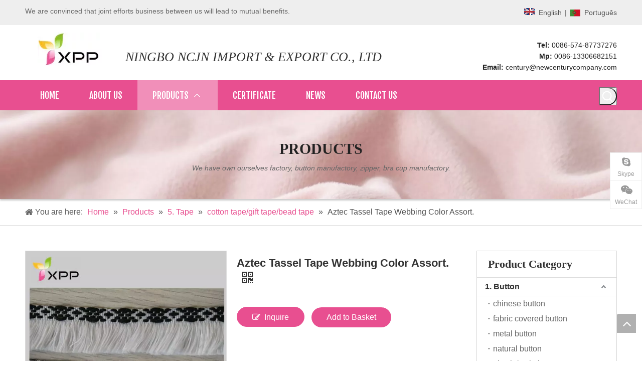

--- FILE ---
content_type: text/html;charset=utf-8
request_url: https://www.buttonschina.com/Aztec-Tassel-Tape-Webbing-Color-Assort-pd42886306.html
body_size: 54401
content:
<!DOCTYPE html> <html lang="en" prefix="og: http://ogp.me/ns#" style="height: auto;"> <head> <title>Aztec Tassel Tape Webbing Color Assort. - Buy Aztec Tape, Tassel, Webbing Product on Newcentury Internation Industry Co., Ltd.</title> <meta name="keywords" content="Aztec Tape,Tassel,Webbing,Ribbon"/> <meta name="description" content="Aztec Tassel Tape Webbing Color Assort., find complete details about Aztec Tassel Tape Webbing Color Assort., Aztec Tape, Tassel, Webbing - Newcentury Internation Industry Co., Ltd."/> <link data-type="dns-prefetch" data-domain="jjrorwxhoirimq5p.ldycdn.com" rel="dns-prefetch" href="//jjrorwxhoirimq5p.ldycdn.com"> <link data-type="dns-prefetch" data-domain="iirorwxhoirimq5p.ldycdn.com" rel="dns-prefetch" href="//iirorwxhoirimq5p.ldycdn.com"> <link data-type="dns-prefetch" data-domain="rrrorwxhoirimq5p.ldycdn.com" rel="dns-prefetch" href="//rrrorwxhoirimq5p.ldycdn.com"> <link rel="canonical" href="https://www.buttonschina.com/Aztec-Tassel-Tape-Webbing-Color-Assort-pd42886306.html"/> <meta http-equiv="X-UA-Compatible" content="IE=edge"/> <meta name="renderer" content="webkit"/> <meta http-equiv="Content-Type" content="text/html; charset=utf-8"/> <meta name="viewport" content="width=device-width, initial-scale=1, user-scalable=no"/> <link rel="icon" href="//iirorwxhoirimq5p.ldycdn.com/cloud/mjBpjKlrRmmSokppmmqr/favicon.ico"> <link type="text/css" rel="stylesheet" href="//iirorwxhoirimq5p.ldycdn.com/concat/qlijKBxcd6SRoirpkprqmojm3k/static/assets/widget/style/component/position/position.css,/static/assets/widget/style/component/proddetail/public/public.css,/static/assets/widget/style/component/proddetail/public/comment.css,/static/assets/widget/style/component/proddetail/label/label.css,/static/assets/widget/style/component/orderList/public/public.css,/static/assets/widget/script/plugins/videojs/video-js.min.css,/static/assets/widget/script/plugins/select2/select2.css,/static/assets/widget/script/plugins/smartmenu/css/navigation.css,/static/assets/widget/style/component/langBar/langBar.css,/static/assets/widget/style/component/prodSearchNew/prodSearchNew.css,/static/assets/widget/style/component/prodsearch/prodsearch.css,/static/assets/widget/style/component/onlineService/public/public.css,/static/assets/widget/style/component/prodGroupCategory/prodGroupCategory.css,/static/assets/widget/style/component/articlecategory/slightsubmenu.css"/> <link type="text/css" rel="stylesheet" href="//rrrorwxhoirimq5p.ldycdn.com/concat/cqikKBhu2xRhiSpoprqkormmqjl/static/assets/widget/style/component/prodGroupCategory/proGroupCategoryFix.css,/static/assets/widget/script/plugins/tooltipster/css/tooltipster.css,/static/assets/widget/mobile_head/style03/style03.css,/static/assets/widget/mobile_head/css/headerStyles.css,/static/assets/widget/style/component/follow/widget_setting_iconSize/iconSize24.css,/static/assets/style/bootstrap/cus.bootstrap.grid.system.css,/static/assets/style/fontAwesome/4.7.0/css/font-awesome.css,/static/assets/style/iconfont/iconfont.css,/static/assets/widget/script/plugins/gallery/colorbox/colorbox.css,/static/assets/style/bootstrap/cus.bootstrap.grid.system.split.css,/static/assets/widget/script/plugins/picture/animate.css,/static/assets/widget/style/component/pictureNew/widget_setting_description/picture.description.css,/static/assets/widget/style/component/pictureNew/public/public.css,/static/assets/widget/style/component/follow/widget_setting_iconSize/iconSize32.css"/> <link type="text/css" rel="stylesheet" href="//jjrorwxhoirimq5p.ldycdn.com/concat/vliiKBexbgRyiSpoprqkormmqjl/static/assets/widget/style/component/follow/public/public.css,/static/assets/widget/style/component/onlineService/widget_setting_showStyle/float.css,/static/assets/widget/style/component/onlineService/widget_setting_showStyle/style7.css"/> <link href="//iirorwxhoirimq5p.ldycdn.com/theme/qljpKBrjmlSRjqlrRmiSioqrRmiSipSRrjqioroiiiliplr/style/style.css" type="text/css" rel="stylesheet" data-theme="true" data-static="false"/><style>@media(min-width:990px){[data-type="rows"][data-level="rows"]{display:flex}}</style> <style guid='u_c3b0e4ac29d84ee5a34e6dd5c4603a52' emptyRender='true' placeholder='true' type='text/css'></style> <link href="//rrrorwxhoirimq5p.ldycdn.com/site-res/rnknKBrjmlSRoirimqSRlmlkjmRmiSnjrqnoRpjSjrrkilrrimlnRiiSporimplkrirrSRqk.css?1680837069927" rel="stylesheet" data-extStyle="true" type="text/css" data-extAttr="20230410091541"/><style guid='581bf13f-9208-4fb1-931d-c4a2c3a99a0f' pm_pageStaticHack='' jumpName='head' pm_styles='head' type='text/css'>.sitewidget-langBar-20170605143525 .sitewidget-bd .front-icon-box.icon-style i{font-size:16px;color:#333 !important}.sitewidget-langBar-20170605143525 .sitewidget-bd .style21 #jUKAmqspGfIJ-lang-drop-arrow{color:#333 !important}.sitewidget-langBar-20170605143525 .sitewidget-bd .style21 .lang-menu .lang-item a{color:#333 !important}.sitewidget-langBar-20170605143525 .sitewidget-bd .icon-style-i{font-size:16px;color:#333 !important}.sitewidget-langBar-20170605143525 .sitewidget-bd .lang-bar.style18.lang-style .lang-dropdown .block-iconbaseline-down{color:#333 !important}.sitewidget-langBar-20170605143525 .sitewidget-bd .lang-bar.style18.lang-style .lang-dropdown .lang-selected{color:#333 !important}.sitewidget-langBar-20170605143525 .sitewidget-bd .lang-bar.style18.lang-style .lang-dropdown .lang-menu a{color:#333 !important}.sitewidget-langBar-20170605143525 .sitewidget-bd .lang-bar.style18.lang-style .lang-dropdown .lang-menu{border-color:#333 !important}.sitewidget-langBar-20170605143525 .sitewidget-bd .lang-bar.style21.lang-style .lang-dropdown .lang-menu .menu-close-btn i{background:#333 !important}.sitewidget-langBar-20170605143525 .sitewidget-bd .front-icon-box i{font-size:20px;color:#333 !important}.sitewidget-langBar-20170605143525 .sitewidget-bd .front-icon-box.icon-style i{font-size:20px;color:#333 !important}.sitewidget-langBar-20170605143525 .sitewidget-bd .front-icon-box i:hover{color:#333 !important}.sitewidget-langBar-20170605143525 .lang-bar .lang-dropdown-front-icon{background:unset !important}.sitewidget-prodDetail-20141127140104 .proddetail-wrap .video-js video{height:100% !important}.sitewidget-prodDetail-20141127140104 .prodetail-slider .prod-pic-item .prodetail-slider-btn{color:black}.sitewidget-prodDetail-20141127140104 .ms-skin-default .ms-nav-next,.sitewidget-prodDetail-20141127140104 .ms-skin-default .ms-nav-prev{color:black}.sitewidget-prodDetail-20141127140104 .pro-this-prodBrief table{max-width:100%}.sitewidget-prodDetail-20141127140104 .this-description-table .pro-detail-inquirewrap.prodd-btn-otl-colorful-radius a.pro-detail-inquirebtn,.sitewidget-prodDetail-20141127140104 .this-description-table .pro-detail-inquirewrap.prodd-btn-otl-colorful-radius a.pro-detail-orderbtn{border:1px solid #e84f90;background-color:#e84f90;color:#fff}.sitewidget-prodDetail-20141127140104 .this-description-table .pro-detail-inquirewrap.prodd-btn-otl-colorful-radius a.pro-detail-inquirebtn:hover,.sitewidget-prodDetail-20141127140104 .this-description-table .pro-detail-inquirewrap.prodd-btn-otl-colorful-radius a.pro-detail-orderbtn:hover{box-shadow:0 0 8px #e84f90}.sitewidget-prodDetail-20141127140104 .this-description-table .pro-detail-inquirewrap.prodd-btn-otl-colorful-radius a.pro-detail-basket,.sitewidget-prodDetail-20141127140104 .this-description-table .pro-detail-inquirewrap.prodd-btn-otl-colorful-radius a.pro-detail-cart{background-color:#e84f90;color:#fff}.sitewidget-prodDetail-20141127140104 .this-description-table .pro-detail-inquirewrap.prodd-btn-otl-colorful-radius a.pro-detail-basket:hover,.sitewidget-prodDetail-20141127140104 .this-description-table .pro-detail-inquirewrap.prodd-btn-otl-colorful-radius a.pro-detail-cart:hover{box-shadow:0 0 8px #e84f90}.sitewidget-prodDetail-20141127140104 .prodd-btn-otl-colorful-radius .pdfDownLoad{border:1px solid #e84f90;background-color:#e84f90;color:#fff}.sitewidget-prodDetail-20141127140104 .prodd-btn-otl-colorful-radius .pdfDownLoad:hover{box-shadow:0 0 8px #e84f90}.sitewidget-prodDetail-20141127140104 #orderModel{display:inline-block}.sitewidget-prodDetail-20141127140104 #paypalBtn #paypal-button-container{padding:0}.sitewidget-prodDetail-20141127140104 #paypalBtn #paypal-button-container .paypal-buttons>iframe.component-frame{z-index:1}.sitewidget-prodDetail-20141127140104 .switch3D{bottom:calc(24px + 114px)}@media(max-width:500px){.sitewidget-prodDetail-20141127140104 .switch3D{bottom:calc(24px + 28px)}}.new-threed-box{position:fixed;top:50%;left:50%;transform:translate(-50%,-50%);box-shadow:0 0 20px 0 rgba(0,0,0,0.2);z-index:10000000000000;line-height:1;border-radius:10px}.new-threed-box iframe{width:950px;height:720px;max-width:100vw;max-height:100vh;border-radius:10px;border:0}.new-threed-box iframe .only_full_width{display:block !important}.new-threed-box .close{position:absolute;right:11px;top:12px;width:18px;height:18px;cursor:pointer}@media(max-width:800px){.new-threed-box iframe{width:100vw;height:100vh;border-radius:0}.new-threed-box{border-radius:0}}.sitewidget-prodDetail-20141127140104 .sitewidget-bd .tinymce-render-box *{all:revert-layer}.sitewidget-prodDetail-20141127140104 .sitewidget-bd .tinymce-render-box img{vertical-align:middle;max-width:100%}.sitewidget-prodDetail-20141127140104 .sitewidget-bd .tinymce-render-box iframe{max-width:100%}.sitewidget-prodDetail-20141127140104 .sitewidget-bd .tinymce-render-box table{border-collapse:collapse}.sitewidget-prodDetail-20141127140104 .sitewidget-bd .tinymce-render-box *{margin:0}.sitewidget-prodDetail-20141127140104 .sitewidget-bd .tinymce-render-box table:not([cellpadding]) td,.sitewidget-prodDetail-20141127140104 .sitewidget-bd .tinymce-render-box table:not([cellpadding]) th{padding:.4rem}.sitewidget-prodDetail-20141127140104 .sitewidget-bd .tinymce-render-box table[border]:not([border="0"]):not([style*=border-width]) td,.sitewidget-prodDetail-20141127140104 .sitewidget-bd .tinymce-render-box table[border]:not([border="0"]):not([style*=border-width]) th{border-width:1px}.sitewidget-prodDetail-20141127140104 .sitewidget-bd .tinymce-render-box table[border]:not([border="0"]):not([style*=border-style]) td,.sitewidget-prodDetail-20141127140104 .sitewidget-bd .tinymce-render-box table[border]:not([border="0"]):not([style*=border-style]) th{border-style:solid}.sitewidget-prodDetail-20141127140104 .sitewidget-bd .tinymce-render-box table[border]:not([border="0"]):not([style*=border-color]) td,.sitewidget-prodDetail-20141127140104 .sitewidget-bd .tinymce-render-box table[border]:not([border="0"]):not([style*=border-color]) th{border-color:#ccc}.sitewidget-prodDetail-20141127140104 .sitewidget-bd h1.this-description-name{font-size:22px;line-height:30px;letter-spacing:0;text-align:left;color:#333;font-weight:bold}.sitewidget-prodDetail-20141127140104 .proddetail-wrap .prod-specifics-brand label,.sitewidget-prodDetail-20141127140104 .proddetail-wrap .prod-specifics-num label,.sitewidget-prodDetail-20141127140104 .proddetails-detial-wrap .pro-itemspecifics-list>li label,.sitewidget-prodDetail-20141127140104 .proddetails-detial-wrap .proddetail-pic600 .pro-info-list>li label{font-size:14px;line-height:14px;letter-spacing:0;color:#666}.sitewidget-prodDetail-20141127140104 .proddetail-wrap .prod-specifics-brand p,.sitewidget-prodDetail-20141127140104 .proddetail-wrap .prod-specifics-num p,.sitewidget-prodDetail-20141127140104 .proddetails-detial-wrap .pro-itemspecifics-list>li p,.sitewidget-prodDetail-20141127140104 .proddetails-detial-wrap .proddetail-pic600 .pro-info-list>li p{font-size:14px;line-height:20px;letter-spacing:0;color:#000}.sitewidget-prodDetail-20141127140104 .proddetail-wrap .prod-specifics-brand label,.sitewidget-prodDetail-20141127140104 .proddetail-wrap .prod-specifics-num label{width:auto}.sitewidget-prodDetail-20141127140104 .prod_member_desc{position:relative}.sitewidget-prodDetail-20141127140104 .prod_member_desc .prod_member_desc_pop{display:none;position:absolute;border:1px solid #ccc;background:#fff;width:300px;border-radius:6px;padding:5px 8px;left:0;z-index:1000}.sitewidget-prodDetail-20141127140104 .prod_member_desc .prod_member_desc_icon{margin:0 1px;width:12px;height:12px;cursor:pointer;transform:translateY(-4px)}.sitewidget-form-20170612101855 #formsubmit{pointer-events:none}.sitewidget-form-20170612101855 #formsubmit.releaseClick{pointer-events:unset}.sitewidget-form-20170612101855 .form-horizontal input,.sitewidget-form-20170612101855 .form-horizontal span:not(.select2-selection--single),.sitewidget-form-20170612101855 .form-horizontal label,.sitewidget-form-20170612101855 .form-horizontal .form-builder button{height:20px !important;line-height:20px !important}.sitewidget-form-20170612101855 .uploadBtn{padding:4px 15px !important;height:20px !important;line-height:20px !important}.sitewidget-form-20170612101855 select,.sitewidget-form-20170612101855 input[type="text"],.sitewidget-form-20170612101855 input[type="password"],.sitewidget-form-20170612101855 input[type="datetime"],.sitewidget-form-20170612101855 input[type="datetime-local"],.sitewidget-form-20170612101855 input[type="date"],.sitewidget-form-20170612101855 input[type="month"],.sitewidget-form-20170612101855 input[type="time"],.sitewidget-form-20170612101855 input[type="week"],.sitewidget-form-20170612101855 input[type="number"],.sitewidget-form-20170612101855 input[type="email"],.sitewidget-form-20170612101855 input[type="url"],.sitewidget-form-20170612101855 input[type="search"],.sitewidget-form-20170612101855 input[type="tel"],.sitewidget-form-20170612101855 input[type="color"],.sitewidget-form-20170612101855 .uneditable-input{height:20px !important}.sitewidget-form-20170612101855.sitewidget-inquire .control-group .controls .select2-container .select2-selection--single .select2-selection__rendered{height:20px !important;line-height:20px !important}.sitewidget-form-20170612101855 textarea.cus-message-input{min-height:20px !important}.sitewidget-form-20170612101855 .add-on,.sitewidget-form-20170612101855 .add-on{height:20px !important;line-height:20px !important}.sitewidget-form-20170612101855 .input-valid-bg{background:#ffece8 !important;outline:0}.sitewidget-form-20170612101855 .input-valid-bg:focus{background:#fff !important;border:1px solid #f53f3f !important}.sitewidget-form-20170612101855 #formsubmit{border:1px solid #e84f90;border-radius:0;background:#e84f90;color:#fff;font-size:14px;width:110px;height:34px}.sitewidget-form-20170612101855 #formsubmit:hover{border:1px solid #000;border-radius:0;background:#000;color:#fff;font-size:14px}.sitewidget-form-20170612101855 #formreset{width:110px;font-size:14px;height:34px}.sitewidget-form-20170612101855 #formreset:hover{font-size:14px}.sitewidget-form-20170612101855 .submitGroup .controls{text-align:left}.sitewidget-form-20170612101855 .multiple-parent input[type='checkbox']+label:before{content:"";display:inline-block;width:12px;height:12px;border:1px solid #888;border-radius:3px;margin-right:6px;margin-left:6px;transition-duration:.2s}.sitewidget-form-20170612101855 .multiple-parent input[type='checkbox']:checked+label:before{width:50%;border-color:#888;border-left-color:transparent;border-top-color:transparent;-webkit-transform:rotate(45deg) translate(1px,-4px);transform:rotate(45deg) translate(1px,-4px);margin-right:12px;width:6px}.sitewidget-form-20170612101855 .multiple-parent input[type="checkbox"]{display:none}.sitewidget-form-20170612101855 .multiple-parent{display:none;width:100%}.sitewidget-form-20170612101855 .multiple-parent ul{list-style:none;width:100%;text-align:left;border-radius:4px;padding:10px 5px;box-sizing:border-box;height:auto;overflow-x:hidden;overflow-y:scroll;box-shadow:0 4px 5px 0 rgb(0 0 0 / 14%),0 1px 10px 0 rgb(0 0 0 / 12%),0 2px 4px -1px rgb(0 0 0 / 30%);background-color:#fff;margin:2px 0 0 0;border:1px solid #ccc;box-shadow:1px 1px 2px rgb(0 0 0 / 10%) inset}.sitewidget-form-20170612101855 .multiple-parent ul::-webkit-scrollbar{width:2px;height:4px}.sitewidget-form-20170612101855 .multiple-parent ul::-webkit-scrollbar-thumb{border-radius:5px;-webkit-box-shadow:inset 0 0 5px rgba(0,0,0,0.2);background:#4e9e97}.sitewidget-form-20170612101855 .multiple-parent ul::-webkit-scrollbar-track{-webkit-box-shadow:inset 0 0 5px rgba(0,0,0,0.2);border-radius:0;background:rgba(202,202,202,0.23)}.sitewidget-form-20170612101855 .multiple-select{width:100%;height:auto;min-height:40px;line-height:40px;border-radius:4px;padding-right:10px;padding-left:10px;box-sizing:border-box;overflow:hidden;background-size:auto 80%;border:1px solid #ccc;box-shadow:1px 1px 2px rgb(0 0 0 / 10%) inset;background-color:#fff;position:relative}.sitewidget-form-20170612101855 .multiple-select:after{content:'';position:absolute;top:50%;right:6px;width:0;height:0;border:8px solid transparent;border-top-color:#888;transform:translateY(calc(-50% + 4px));cursor:pointer}.sitewidget-form-20170612101855 .multiple-select span{line-height:28px;color:#666}.sitewidget-form-20170612101855 .multiple-parent label{color:#333;display:inline-flex;align-items:center;height:30px;line-height:22px;padding:0}.sitewidget-form-20170612101855 .select-content{display:inline-block;border-radius:4px;line-height:23px;margin:2px 2px 0 2px;padding:0 3px;border:1px solid #888;height:auto}.sitewidget-form-20170612101855 .select-delete{cursor:pointer}.sitewidget-form-20170612101855 select[multiple]{display:none}.sitewidget-prodCategory-20150203111712.category-default-simple .sitewidget-bd>ul>li>a{font-size:16px;line-height:36px;color:#333;font-weight:bold}.sitewidget-prodCategory-20150203111712.category-default-simple .sitewidget-bd>ul>li>span{top:6px}.sitewidget-prodCategory-20150203111712.category-default-gray .sitewidget-bd>ul>li>span{right:16px}.sitewidget-prodCategory-20150203111712.category-default-simple .sitewidget-bd>ul>li>a:hover{color:#e84f90}.sitewidget-prodCategory-20150203111712.category-default-simple i.list-mid-dot{top:15px;background:#333}.sitewidget-prodCategory-20150203111712.category-default-simple .sitewidget-bd>ul>li>a:hover+i.list-mid-dot{background:#e84f90}.sitewidget-prodCategory-20150203111712.category-default-simple .sitewidget-bd li.on>a{color:#e84f90 !important}.sitewidget-prodCategory-20150203111712.category-default-simple .sitewidget-bd>ul>li.on>a+i.list-mid-dot{background:#e84f90}.sitewidget-form-20170612165512 #formsubmit{pointer-events:none}.sitewidget-form-20170612165512 #formsubmit.releaseClick{pointer-events:unset}.sitewidget-form-20170612165512 .form-horizontal input,.sitewidget-form-20170612165512 .form-horizontal span:not(.select2-selection--single),.sitewidget-form-20170612165512 .form-horizontal label,.sitewidget-form-20170612165512 .form-horizontal .form-builder button{height:20px !important;line-height:20px !important}.sitewidget-form-20170612165512 .uploadBtn{padding:4px 15px !important;height:20px !important;line-height:20px !important}.sitewidget-form-20170612165512 select,.sitewidget-form-20170612165512 input[type="text"],.sitewidget-form-20170612165512 input[type="password"],.sitewidget-form-20170612165512 input[type="datetime"],.sitewidget-form-20170612165512 input[type="datetime-local"],.sitewidget-form-20170612165512 input[type="date"],.sitewidget-form-20170612165512 input[type="month"],.sitewidget-form-20170612165512 input[type="time"],.sitewidget-form-20170612165512 input[type="week"],.sitewidget-form-20170612165512 input[type="number"],.sitewidget-form-20170612165512 input[type="email"],.sitewidget-form-20170612165512 input[type="url"],.sitewidget-form-20170612165512 input[type="search"],.sitewidget-form-20170612165512 input[type="tel"],.sitewidget-form-20170612165512 input[type="color"],.sitewidget-form-20170612165512 .uneditable-input{height:20px !important}.sitewidget-form-20170612165512.sitewidget-inquire .control-group .controls .select2-container .select2-selection--single .select2-selection__rendered{height:20px !important;line-height:20px !important}.sitewidget-form-20170612165512 textarea.cus-message-input{min-height:20px !important}.sitewidget-form-20170612165512 .add-on,.sitewidget-form-20170612165512 .add-on{height:20px !important;line-height:20px !important}.sitewidget-form-20170612165512 .input-valid-bg{background:#ffece8 !important;outline:0}.sitewidget-form-20170612165512 .input-valid-bg:focus{background:#fff !important;border:1px solid #f53f3f !important}.sitewidget-form-20170612165512 #formsubmit{border:1px solid #e84f90;border-radius:0;background:#e84f90;color:#fff;font-size:14px;width:100%;height:30px}.sitewidget-form-20170612165512 #formsubmit:hover{border:1px solid #e84f90;border-radius:0;background:#e84f90;color:#fff;font-size:14px}.sitewidget-form-20170612165512 #formreset{width:100%;font-size:14px;height:30px}.sitewidget-form-20170612165512 #formreset:hover{font-size:14px}.sitewidget-form-20170612165512 .submitGroup .controls{text-align:right}.sitewidget-form-20170612165512 .multiple-parent input[type='checkbox']+label:before{content:"";display:inline-block;width:12px;height:12px;border:1px solid #888;border-radius:3px;margin-right:6px;margin-left:6px;transition-duration:.2s}.sitewidget-form-20170612165512 .multiple-parent input[type='checkbox']:checked+label:before{width:50%;border-color:#888;border-left-color:transparent;border-top-color:transparent;-webkit-transform:rotate(45deg) translate(1px,-4px);transform:rotate(45deg) translate(1px,-4px);margin-right:12px;width:6px}.sitewidget-form-20170612165512 .multiple-parent input[type="checkbox"]{display:none}.sitewidget-form-20170612165512 .multiple-parent{display:none;width:100%}.sitewidget-form-20170612165512 .multiple-parent ul{list-style:none;width:100%;text-align:left;border-radius:4px;padding:10px 5px;box-sizing:border-box;height:auto;overflow-x:hidden;overflow-y:scroll;box-shadow:0 4px 5px 0 rgb(0 0 0 / 14%),0 1px 10px 0 rgb(0 0 0 / 12%),0 2px 4px -1px rgb(0 0 0 / 30%);background-color:#fff;margin:2px 0 0 0;border:1px solid #ccc;box-shadow:1px 1px 2px rgb(0 0 0 / 10%) inset}.sitewidget-form-20170612165512 .multiple-parent ul::-webkit-scrollbar{width:2px;height:4px}.sitewidget-form-20170612165512 .multiple-parent ul::-webkit-scrollbar-thumb{border-radius:5px;-webkit-box-shadow:inset 0 0 5px rgba(0,0,0,0.2);background:#4e9e97}.sitewidget-form-20170612165512 .multiple-parent ul::-webkit-scrollbar-track{-webkit-box-shadow:inset 0 0 5px rgba(0,0,0,0.2);border-radius:0;background:rgba(202,202,202,0.23)}.sitewidget-form-20170612165512 .multiple-select{width:100%;height:auto;min-height:40px;line-height:40px;border-radius:4px;padding-right:10px;padding-left:10px;box-sizing:border-box;overflow:hidden;background-size:auto 80%;border:1px solid #ccc;box-shadow:1px 1px 2px rgb(0 0 0 / 10%) inset;background-color:#fff;position:relative}.sitewidget-form-20170612165512 .multiple-select:after{content:'';position:absolute;top:50%;right:6px;width:0;height:0;border:8px solid transparent;border-top-color:#888;transform:translateY(calc(-50% + 4px));cursor:pointer}.sitewidget-form-20170612165512 .multiple-select span{line-height:28px;color:#666}.sitewidget-form-20170612165512 .multiple-parent label{color:#333;display:inline-flex;align-items:center;height:30px;line-height:22px;padding:0}.sitewidget-form-20170612165512 .select-content{display:inline-block;border-radius:4px;line-height:23px;margin:2px 2px 0 2px;padding:0 3px;border:1px solid #888;height:auto}.sitewidget-form-20170612165512 .select-delete{cursor:pointer}.sitewidget-form-20170612165512 select[multiple]{display:none}</style><link rel='stylesheet' href='https://fonts.googleapis.com/css?family=Fjalla+One&display=swap' data-type='1' type='text/css' media='all'/> <script type="text/javascript" src="//jjrorwxhoirimq5p.ldycdn.com/static/t-7rBmBKiKpoprqkormmqjk/assets/script/jquery-1.11.0.concat.js"></script> <script guid='c0a57292-2367-4cea-bb10-9fa733ccd638' pm_pageStaticHack='true' jumpName='head' pm_scripts='head' type='text/javascript'>try{(function(window,undefined){var phoenixSite=window.phoenixSite||(window.phoenixSite={});phoenixSite.lanEdition="EN_US";var page=phoenixSite.page||(phoenixSite.page={});page.cdnUrl="//iirorwxhoirimq5p.ldycdn.com";page.siteUrl="https://www.buttonschina.com";page.lanEdition=phoenixSite.lanEdition;page._menu_prefix="";page._menu_trans_flag="";page._captcha_domain_prefix="captcha.c";page._pId="wRKpAoONZeWz";phoenixSite._sViewMode="true";phoenixSite._templateSupport="true";phoenixSite._singlePublish=
"false"})(this)}catch(e){try{console&&console.log&&console.log(e)}catch(e){}};</script> <!--[if lt IE 9]><style guid='u_5773a01932ef4badac6fbac883e8f0dd' type='text/css'>.col-md-1,.col-md-2,.col-md-3,.col-md-4,.col-md-5,.col-md-6,.col-md-7,.col-md-8,.col-md-9,.col-md-10,.col-md-11,.col-md-12{float:left}.col-md-12{width:100%}.col-md-11{width:91.66666666666666%}.col-md-10{width:83.33333333333334%}.col-md-9{width:75%}.col-md-8{width:66.66666666666666%}.col-md-7{width:58.333333333333336%}.col-md-6{width:50%}.col-md-5{width:41.66666666666667%}.col-md-4{width:33.33333333333333%;*width:33.2%}.col-md-3{width:25%}.col-md-2{width:16.666666666666664%}.col-md-1{width:8.333333333333332%}</style> <script src="//rrrorwxhoirimq5p.ldycdn.com/static/assets/script/plugins/bootstrap/respond.src.js?_=1680837069927"></script> <link href="//jjrorwxhoirimq5p.ldycdn.com/respond-proxy.html" id="respond-proxy" rel="respond-proxy"/> <link href="/assets/respond/respond.proxy.gif" id="respond-redirect" rel="respond-redirect"/> <script src="/assets/respond/respond.proxy.js?_=1680837069927"></script><![endif]--> <script id='u_36961358a42d4a2395fe120215561432' guid='u_36961358a42d4a2395fe120215561432' pm_script='init_top' type='text/javascript'>try{(function(window,undefined){var datalazyloadDefaultOptions=window.datalazyloadDefaultOptions||(window.datalazyloadDefaultOptions={});datalazyloadDefaultOptions["version"]="2.0.1";datalazyloadDefaultOptions["isMobileViewer"]="false";datalazyloadDefaultOptions["hasCLSOptimizeAuth"]="false";datalazyloadDefaultOptions["_version"]="2.0.0";datalazyloadDefaultOptions["isPcOptViewer"]="true";datalazyloadDefaultOptions["isPcOptViewer"]="false"})(this)}catch(e){try{console&&console.log&&console.log(e)}catch(e){}};</script> <script id='u_5acb51618eea4b369afdb0e02107bdd0' guid='u_5acb51618eea4b369afdb0e02107bdd0' type='text/javascript'>try{var thisUrl=location.host;var referUrl=document.referrer;if(referUrl.indexOf(thisUrl)==-1)localStorage.setItem("landedPage",document.URL)}catch(e){try{console&&console.log&&console.log(e)}catch(e){}};</script> </head> <body class=" frontend-body-canvas"> <div id='backstage-headArea' headFlag='1' class='hideForMobile'><div class="outerContainer" data-mobileBg="true" id="outerContainer_1577778414513" data-type="outerContainer" data-level="rows"><div class="container" data-type="container" data-level="rows" cnttype="backstage-container-mark"><div class="row" data-type="rows" data-level="rows" data-attr-xs="null" data-attr-sm="null"><div class="col-md-9" id="column_1577778863420" data-type="columns" data-level="columns"><div id="location_1577778863421" data-type="locations" data-level="rows"><div class="backstage-stwidgets-settingwrap " id="component_rLpUmaQAfeFo" data-scope="0" data-settingId="rLpUmaQAfeFo" data-relationCommonId="wRKpAoONZeWz" data-classAttr="sitewidget-text-20191231160103"> <div class="sitewidget-text sitewidget-text-20191231160103 sitewidget-olul-liststyle"> <div class=" sitewidget-bd "> We are convinced that joint efforts business between us will lead to mutual benefits. </div> </div> <script type="text/x-pc-opt-script" data-id="rLpUmaQAfeFo" data-alias="text" data-jsOptimization='true'>(function(window,$,undefined){})(window,$);</script><script id='u_7b5a6b3ea7eb4193848ca1be5d37a032' guid='u_7b5a6b3ea7eb4193848ca1be5d37a032' type='text/javascript'>try{$(function(){$(".sitewidget-text-20191231160103 .sitewidget-bd a").each(function(){if($(this).attr("href"))if($(this).attr("href").indexOf("#")!=-1){console.log("anchor-link",$(this));$(this).attr("anchor-link","true")}})})}catch(e){try{console&&console.log&&console.log(e)}catch(e){}};</script> </div> </div></div><div class="col-md-3" id="column_1577778387414" data-type="columns" data-level="columns"><div id="location_1577778387417" data-type="locations" data-level="rows"><div class="backstage-stwidgets-settingwrap" scope="0" settingId="jUKAmqspGfIJ" id="component_jUKAmqspGfIJ" relationCommonId="wRKpAoONZeWz" classAttr="sitewidget-langBar-20170605143525"> <div class="sitewidget-langBar sitewidget-langBar-20170605143525"> <div class="sitewidget-bd"> <div class="lang-bar lang-bar-right "> <span class="lang-cont" data-lanCode="0" data-default="0"> <a href='https://www.buttonschina.com' target="_blank" class="lang-a " target="_blank"> <div class="lang-sprites-slide sprites sprites-0"></div> <span class="langBar-lang-text">English</span> </a> </span> <span class="lang-div-mid">|</span> <span class="lang-cont" data-lanCode="7" data-default="1"> <a target="_blank" href='?/#googtrans(en|pt)' class="lang-a " target="_blank"> <img src="//iirorwxhoirimq5p.ldycdn.com/static/assets/widget/images/langBar/7.jpg" alt="Português" class="lang-icon"/> <span class="langBar-lang-text">Português</span> </a> </span> </div> </div> </div> <script id='u_ac328adee90041859a67fbf043054c58' guid='u_ac328adee90041859a67fbf043054c58' type='text/javascript'>try{function sortableli(el,data,value){var newArr=[];if(value=="0"||value=="1"||value=="2"||value=="3"||value=="4"||value=="5"||value=="6"||value=="7"||value=="8"||value=="12"||value=="14"){for(var i=0;i<data.length;i++)el.find(".lang-cont").each(function(){if(data[i].isDefault=="0"){if($(this).attr("data-default")=="0")if($(this).attr("data-lancode")==data[i].islanCode){var cloneSpan=$(this).clone(true);newArr.push(cloneSpan)}}else if($(this).attr("data-default")=="1")if($(this).attr("data-lancode")==
data[i].islanCode){var cloneSpan=$(this).clone(true);newArr.push(cloneSpan)}});if(value=="0"||value=="6"||value=="3")var langDivMid=' \x3cspan class\x3d"lang-div-mid"\x3e|\x3c/span\x3e ';else if(value=="1"||value=="4"||value=="7"||value=="14")var langDivMid=' \x3cspan class\x3d"lang-div-mid"\x3e\x3c/span\x3e ';else if(value=="2"||value=="12"||value=="5"||value=="8")var langDivMid=' \x3cspan class\x3d"lang-div-mid"\x3e/\x3c/span\x3e ';else var langDivMid=' \x3cspan class\x3d"lang-div-mid"\x3e|\x3c/span\x3e ';
if(newArr.length>=0){el.find("span").remove();for(var i=0;i<newArr.length;i++){el.append(newArr[i]);if(i==newArr.length-1);else el.append(langDivMid)}}}else{for(var i=0;i<data.length;i++)el.find(".lang-item").each(function(){if(data[i].isDefault=="0"){if($(this).attr("data-default")=="0")if($(this).attr("data-lancode")==data[i].islanCode){var cloneSpan=$(this).clone(true);newArr.push(cloneSpan)}}else if($(this).attr("data-default")=="1")if($(this).attr("data-lancode")==data[i].islanCode){var cloneSpan=
$(this).clone(true);newArr.push(cloneSpan)}});if(newArr.length>=0){el.find(".lang-item").remove();for(var i=0;i<newArr.length;i++)if(value=="13")el.find(".langBar-easystyle-sub").append(newArr[i]);else el.find(".lang-menu").append(newArr[i])}}}$(function(){var dom=$(".sitewidget-langBar-20170605143525 .sitewidget-bd .lang-bar");var sortArr=[{"id":0,"islanCode":"0","isDefault":"0"},{"id":1,"islanCode":"7","isDefault":"0"},{"id":2,"islanCode":"7","isDefault":"1"}];if(sortArr!=""&&sortArr!=undefined)sortableli(dom,
sortArr,6)})}catch(e){try{console&&console.log&&console.log(e)}catch(e){}};</script> <script type="text/x-pc-opt-script" data-id="jUKAmqspGfIJ" data-alias="langBar" data-jsOptimization='true'>(function(window,$,undefined){})(window,$);</script> </div> </div></div></div></div></div><div class="outerContainer" data-mobileBg="true" id="outerContainer_1577778387332" data-type="outerContainer" data-level="rows"><div class="container" data-type="container" data-level="rows" cnttype="backstage-container-mark"><div class="row" data-type="rows" data-level="rows" data-attr-xs="null" data-attr-sm="null"><div class="col-md-2" id="column_1577778376979" data-type="columns" data-level="columns"><div id="location_1577778376981" data-type="locations" data-level="rows"><div class="backstage-stwidgets-settingwrap" scope="0" settingId="kNpAHLsflKGz" id="component_kNpAHLsflKGz" relationCommonId="wRKpAoONZeWz" classAttr="sitewidget-logo-20170523105221"> <div class="sitewidget-pictureNew sitewidget-logo sitewidget-logo-20170523105221"> <div class="sitewidget-bd"> <style>.sitewidget-logo-20170523105221 img{filter:blur(0);transition:filter .5s ease}</style> <div class="picture-resize-wrap " style="position: relative; width: 100%; text-align: center; "> <span class="picture-wrap pic-style-default 666 " data-ee="" id="picture-wrap-kNpAHLsflKGz" style="display: inline-block; position: relative;max-width: 100%;"> <a class="imgBox mobile-imgBox" style="display: inline-block; position: relative;max-width: 100%;" href="/index.html"> <img src="//iirorwxhoirimq5p.ldycdn.com/cloud/mjBqjKlrRmmSokkmkmqm/logo.jpg" alt="logo" title="logo" phoenixLazyload='true'/> </a> </span> </div> </div> </div> </div> <script type="text/x-pc-opt-script" data-id="kNpAHLsflKGz" data-alias="logo" data-jsOptimization='true'>(function(window,$,undefined){try{(function(window,$,undefined){var respSetting={},temp;$(function(){$("#picture-wrap-kNpAHLsflKGz").on("webkitAnimationEnd webkitTransitionEnd mozAnimationEnd MSAnimationEnd oanimationend animationend",function(){var rmClass="animated bounce zoomIn pulse rotateIn swing fadeIn bounceInDown bounceInLeft bounceInRight bounceInUp fadeInDownBig fadeInLeftBig fadeInRightBig fadeInUpBig zoomInDown zoomInLeft zoomInRight zoomInUp";$(this).removeClass(rmClass)});var version=
$.trim("20200313131553");if(!!!version)version=undefined;if(phoenixSite.phoenixCompSettings&&typeof phoenixSite.phoenixCompSettings.logo!=="undefined"&&phoenixSite.phoenixCompSettings.logo.version==version&&typeof phoenixSite.phoenixCompSettings.logo.logoLoadEffect=="function"){phoenixSite.phoenixCompSettings.logo.logoLoadEffect("kNpAHLsflKGz",".sitewidget-logo-20170523105221","","",respSetting);if(!!phoenixSite.phoenixCompSettings.logo.version&&phoenixSite.phoenixCompSettings.logo.version!="1.0.0")loadAnimationCss();
return}var resourceUrl="//rrrorwxhoirimq5p.ldycdn.com/static/assets/widget/script/compsettings/comp.logo.settings.js?_\x3d1680837069927";if(phoenixSite&&phoenixSite.page){var cdnUrl=phoenixSite.page.cdnUrl;resourceUrl=cdnUrl+"/static/assets/widget/script/compsettings/comp.logo.settings.js?_\x3d1680837069927"}var callback=function(){phoenixSite.phoenixCompSettings.logo.logoLoadEffect("kNpAHLsflKGz",".sitewidget-logo-20170523105221","","",respSetting);if(!!phoenixSite.phoenixCompSettings.logo.version&&
phoenixSite.phoenixCompSettings.logo.version!="1.0.0")loadAnimationCss()};if(phoenixSite.cachedScript)phoenixSite.cachedScript(resourceUrl,callback());else $.getScript(resourceUrl,callback())});function loadAnimationCss(){var link=document.createElement("link");link.rel="stylesheet";link.type="text/css";link.href="//jjrorwxhoirimq5p.ldycdn.com/static/assets/widget/script/plugins/picture/animate.css?1680837069927";var head=document.getElementsByTagName("head")[0];head.appendChild(link)}})(window,jQuery)}catch(e){try{console&&
console.log&&console.log(e)}catch(e){}}})(window,$);</script> </div></div><div class="col-md-7" id="column_1577778563134" data-type="columns" data-level="columns"><div id="location_1577778563135" data-type="locations" data-level="rows"><div class="backstage-stwidgets-settingwrap " id="component_qyUfcPlKAGpz" data-scope="0" data-settingId="qyUfcPlKAGpz" data-relationCommonId="wRKpAoONZeWz" data-classAttr="sitewidget-text-20191231154921"> <div class="sitewidget-text sitewidget-text-20191231154921 sitewidget-olul-liststyle"> <div class=" sitewidget-bd "> NINGBO NCJN IMPORT &amp; EXPORT CO., LTD </div> </div> <script type="text/x-pc-opt-script" data-id="qyUfcPlKAGpz" data-alias="text" data-jsOptimization='true'>(function(window,$,undefined){})(window,$);</script><script id='u_0666f2d4fbb74e0d80d78b8b1c0363ac' guid='u_0666f2d4fbb74e0d80d78b8b1c0363ac' type='text/javascript'>try{$(function(){$(".sitewidget-text-20191231154921 .sitewidget-bd a").each(function(){if($(this).attr("href"))if($(this).attr("href").indexOf("#")!=-1){console.log("anchor-link",$(this));$(this).attr("anchor-link","true")}})})}catch(e){try{console&&console.log&&console.log(e)}catch(e){}};</script> </div> </div></div><div class="col-md-3" id="column_1577778730690" data-type="columns" data-level="columns"><div id="location_1577778730691" data-type="locations" data-level="rows"><div class="backstage-stwidgets-settingwrap" id="component_lgpAHLsKGUJT" data-scope="0" data-settingId="lgpAHLsKGUJT" data-relationCommonId="wRKpAoONZeWz" data-classAttr="sitewidget-placeHolder-20170605152117"> <div class="sitewidget-placeholder sitewidget-placeHolder-20170605152117"> <div class="sitewidget-bd"> <div class="resizee" style="height:14px"></div> </div> </div> <script type="text/x-pc-opt-script" data-id="lgpAHLsKGUJT" data-alias="placeHolder" data-jsOptimization='true'>(function(window,$,undefined){})(window,$);</script></div> <div class="backstage-stwidgets-settingwrap " id="component_tGUAwkQpKROe" data-scope="0" data-settingId="tGUAwkQpKROe" data-relationCommonId="wRKpAoONZeWz" data-classAttr="sitewidget-text-20191231155207"> <div class="sitewidget-text sitewidget-text-20191231155207 sitewidget-olul-liststyle"> <div class=" sitewidget-bd "> <strong>Tel: </strong>0086-574-87737276<br/> <strong style="font-size: 14px; color: rgb(34, 34, 34); letter-spacing: normal;">Mp:&nbsp;</strong>0086-13306682151<br/> <strong>Email:</strong> <a href="mailto:century@newcenturycompany.com" rel="nofollow">century@newcenturycompany.com</a> </div> </div> <script type="text/x-pc-opt-script" data-id="tGUAwkQpKROe" data-alias="text" data-jsOptimization='true'>(function(window,$,undefined){})(window,$);</script><script id='u_382a0cf0cbbd43d9a68c3d8c339afdca' guid='u_382a0cf0cbbd43d9a68c3d8c339afdca' type='text/javascript'>try{$(function(){$(".sitewidget-text-20191231155207 .sitewidget-bd a").each(function(){if($(this).attr("href"))if($(this).attr("href").indexOf("#")!=-1){console.log("anchor-link",$(this));$(this).attr("anchor-link","true")}})})}catch(e){try{console&&console.log&&console.log(e)}catch(e){}};</script> </div> </div></div></div></div></div><div class="outerContainer" data-mobileBg="true" id="outerContainer_1495507912977" data-type="outerContainer" data-level="rows" autohold><div class="container" data-type="container" data-level="rows" cnttype="backstage-container-mark"><div class="row" data-type="rows" data-level="rows" data-attr-xs="null" data-attr-sm="null"><div class="col-md-10" id="column_1495511043049" data-type="columns" data-level="columns"><div id="location_1495511043050" data-type="locations" data-level="rows"><div class="backstage-stwidgets-settingwrap" scope="0" settingId="rJAUHgiKlfwT" id="component_rJAUHgiKlfwT" relationCommonId="wRKpAoONZeWz" classAttr="sitewidget-navigation_style-20170523114308"> <div class="sitewidget-navigation_style sitewidget-navnew fix sitewidget-navigation_style-20170523114308 navnew-wide-style3 navnew-style3 navnew-way-slide navnew-slideRight"> <a href="javascript:;" class="navnew-thumb-switch navnew-thumb-way-slide navnew-thumb-slideRight" style="background-color:transparent"> <span class="nav-thumb-ham first" style="background-color:#333333"></span> <span class="nav-thumb-ham second" style="background-color:#333333"></span> <span class="nav-thumb-ham third" style="background-color:#333333"></span> </a> <ul class="navnew smsmart navnew-way-slide navnew-slideRight navnew-wide-substyle-new0 "> <li id="parent_0" class="navnew-item navLv1 " data-visible="1"> <a id="nav_5005449" target="_self" rel="" class="navnew-link" data-currentIndex="" href="/"><i class="icon "></i><span class="text-width">HOME</span> </a> <span class="navnew-separator"></span> </li> <li id="parent_1" class="navnew-item navLv1 " data-visible="1"> <a id="nav_5005469" target="_self" rel="" class="navnew-link" data-currentIndex="" href="/aboutus.html"><i class="icon "></i><span class="text-width">ABOUT US</span> </a> <span class="navnew-separator"></span> </li> <li id="parent_2" class="navnew-item navLv1 " data-visible="1"> <a id="nav_5008329" target="_self" rel="" class="navnew-link" data-currentIndex="" href="/products.html"><i class="icon "></i><span class="text-width">PRODUCTS</span> </a> <span class="navnew-separator"></span> <ul class="navnew-sub1 " data-visible="1"> <li class="navnew-sub1-item navLv2" data-visible="1"> <a id="nav_5262829" target="_self" rel="" class="navnew-sub1-link" data-currentIndex="" href="/1-Button-pl3807444.html"> <i class="icon undefined"></i>1. Button</a> <ul class="navnew-sub2"> <li class=" navnew-sub2-item navLv3" data-visible="1"> <a class="navnew-sub2-link" id="nav_5262839" target="_self" rel="" data-currentIndex='' href="/chinese-button-pl3987444.html"><i class="icon undefined"> </i>Chinese Button</a> </li> <li class=" navnew-sub2-item navLv3" data-visible="1"> <a class="navnew-sub2-link" id="nav_5262849" target="_self" rel="" data-currentIndex='' href="/fabric-covered-button-pl3787444.html"><i class="icon undefined"> </i>Fabric Covered Button</a> </li> <li class=" navnew-sub2-item navLv3" data-visible="1"> <a class="navnew-sub2-link" id="nav_5262859" target="_self" rel="" data-currentIndex='' href="/metal-button-pl3797444.html"><i class="icon undefined"> </i>Metal Button</a> </li> <li class=" navnew-sub2-item navLv3" data-visible="1"> <a class="navnew-sub2-link" id="nav_5262869" target="_self" rel="" data-currentIndex='' href="/natural-button-pl3297444.html"><i class="icon undefined"> </i>Natural Button</a> </li> <li class=" navnew-sub2-item navLv3" data-visible="1"> <a class="navnew-sub2-link" id="nav_5262879" target="_self" rel="" data-currentIndex='' href="/plastic-resin-button-pl3687444.html"><i class="icon undefined"> </i>Plastic/Resin Button</a> </li> </ul> </li> <li class="navnew-sub1-item navLv2" data-visible="1"> <a id="nav_5262889" target="_self" rel="" class="navnew-sub1-link" data-currentIndex="" href="/2-Fabric-pl3587444.html"> <i class="icon undefined"></i>2. Fabric</a> <ul class="navnew-sub2"> <li class=" navnew-sub2-item navLv3" data-visible="1"> <a class="navnew-sub2-link" id="nav_5262899" target="_self" rel="" data-currentIndex='' href="/Others-Fabric-pl3487444.html"><i class="icon undefined"> </i>Others Fabric</a> </li> <li class=" navnew-sub2-item navLv3" data-visible="1"> <a class="navnew-sub2-link" id="nav_5262909" target="_self" rel="" data-currentIndex='' href="/Pocketing-Fabirc-pl3187444.html"><i class="icon undefined"> </i>Pocketing Fabirc</a> </li> </ul> </li> <li class="navnew-sub1-item navLv2" data-visible="1"> <a id="nav_5262919" target="_self" rel="" class="navnew-sub1-link" data-currentIndex="" href="/3-Zipper-pl3197444.html"> <i class="icon undefined"></i>3. Zipper</a> <ul class="navnew-sub2"> <li class=" navnew-sub2-item navLv3" data-visible="1"> <a class="navnew-sub2-link" id="nav_5262929" target="_self" rel="" data-currentIndex='' href="/metal-zipper-pl3887444.html"><i class="icon undefined"> </i>Metal Zipper</a> </li> <li class=" navnew-sub2-item navLv3" data-visible="1"> <a class="navnew-sub2-link" id="nav_5262939" target="_self" rel="" data-currentIndex='' href="/nylon-resin-zipper-pl3097444.html"><i class="icon undefined"> </i>Nylon/Resin Zipper</a> </li> <li class=" navnew-sub2-item navLv3" data-visible="1"> <a class="navnew-sub2-link" id="nav_5262949" target="_self" rel="" data-currentIndex='' href="/puller-pl3776444.html"><i class="icon undefined"> </i>Puller</a> </li> </ul> </li> <li class="navnew-sub1-item navLv2" data-visible="1"> <a id="nav_5262959" target="_self" rel="" class="navnew-sub1-link" data-currentIndex="" href="/4-Lace-pl3907444.html"> <i class="icon undefined"></i>4. Lace</a> </li> <li class="navnew-sub1-item navLv2" data-visible="1"> <a id="nav_5262969" target="_self" rel="" class="navnew-sub1-link" data-currentIndex="" href="/5-Tape-pl3207444.html"> <i class="icon undefined"></i>5. Tape</a> <ul class="navnew-sub2"> <li class=" navnew-sub2-item navLv3" data-visible="1"> <a class="navnew-sub2-link" id="nav_5262979" target="_self" rel="" data-currentIndex='2' href="/cotton-tape-gift-tape-bead-tape-pl3997444.html"><i class="icon undefined"> </i>Cotton Tape/Gift Tape/Bead Tape</a> </li> <li class=" navnew-sub2-item navLv3" data-visible="1"> <a class="navnew-sub2-link" id="nav_5262989" target="_self" rel="" data-currentIndex='' href="/elastic-tape-pl3497444.html"><i class="icon undefined"> </i>Elastic Tape</a> </li> <li class=" navnew-sub2-item navLv3" data-visible="1"> <a class="navnew-sub2-link" id="nav_5263069" target="_self" rel="" data-currentIndex='' href="/Others-Tape-pl3287444.html"><i class="icon undefined"> </i>Others Tape</a> </li> <li class=" navnew-sub2-item navLv3" data-visible="1"> <a class="navnew-sub2-link" id="nav_5263079" target="_self" rel="" data-currentIndex='' href="/reflective-tape-pl3597444.html"><i class="icon undefined"> </i>Reflective Tape</a> </li> <li class=" navnew-sub2-item navLv3" data-visible="1"> <a class="navnew-sub2-link" id="nav_5263089" target="_self" rel="" data-currentIndex='' href="/Velcro-tape-pl3107444.html"><i class="icon undefined"> </i>Velcro Tape</a> </li> <li class=" navnew-sub2-item navLv3" data-visible="1"> <a class="navnew-sub2-link" id="nav_5263099" target="_self" rel="" data-currentIndex='' href="/velvet-tape-pl3007444.html"><i class="icon undefined"> </i>Velvet Tape</a> </li> </ul> </li> <li class="navnew-sub1-item navLv2" data-visible="1"> <a id="nav_5263109" target="_self" rel="" class="navnew-sub1-link" data-currentIndex="" href="/6-Bra-Cup-and-Bra-Accessories-pl3697444.html"> <i class="icon undefined"></i>6. Bra Cup And Bra Accessories</a> </li> <li class="navnew-sub1-item navLv2" data-visible="1"> <a id="nav_5263119" target="_self" rel="" class="navnew-sub1-link" data-currentIndex="" href="/7-Buckle-D-Ring-pl3307444.html"> <i class="icon undefined"></i>7. Buckle/D-Ring</a> </li> <li class="navnew-sub1-item navLv2" data-visible="1"> <a id="nav_5263189" target="_self" rel="" class="navnew-sub1-link" data-currentIndex="" href="/8-Hot-Fix-Stud-Stone-pl3087444.html"> <i class="icon undefined"></i>8. Hot Fix Stud/Stone</a> </li> <li class="navnew-sub1-item navLv2" data-visible="1"> <a id="nav_5263199" target="_self" rel="" class="navnew-sub1-link" data-currentIndex="" href="/9-Patch-Label-pl3897444.html"> <i class="icon undefined"></i>9. Patch/Label</a> </li> <li class="navnew-sub1-item navLv2" data-visible="1"> <a id="nav_5263209" target="_self" rel="" class="navnew-sub1-link" data-currentIndex="" href="/10-Toggle-pl3387444.html"> <i class="icon undefined"></i>10.Toggle</a> </li> <li class="navnew-sub1-item navLv2" data-visible="1"> <a id="nav_5263219" target="_self" rel="" class="navnew-sub1-link" data-currentIndex="" href="/11-Box-Lock-pl3676444.html"> <i class="icon undefined"></i>11. Box Lock</a> </li> <li class="navnew-sub1-item navLv2" data-visible="1"> <a id="nav_5263229" target="_self" rel="" class="navnew-sub1-link" data-currentIndex="" href="/12-Other-Item-pl3397444.html"> <i class="icon undefined"></i>12.Other Item</a> </li> <li class="navnew-sub1-item navLv2" data-visible="1"> <a id="nav_17655434" target="_self" rel="" class="navnew-sub1-link" data-currentIndex="" href="/13-Cycling-pads-pl3393963.html"> <i class="icon undefined"></i>13.Cycling pads</a> </li> </ul> </li> <li id="parent_3" class="navnew-item navLv1 " data-visible="1"> <a id="nav_5008359" target="_self" rel="" class="navnew-link" data-currentIndex="" href="/gallery.html"><i class="icon "></i><span class="text-width">CERTIFICATE</span> </a> <span class="navnew-separator"></span> </li> <li id="parent_4" class="navnew-item navLv1 " data-visible="1"> <a id="nav_5008339" target="_self" rel="" class="navnew-link" data-currentIndex="" href="/news.html"><i class="icon "></i><span class="text-width">NEWS</span> </a> <span class="navnew-separator"></span> </li> <li id="parent_5" class="navnew-item navLv1 " data-visible="1"> <a id="nav_5008349" target="_self" rel="" class="navnew-link" data-currentIndex="" href="/contactus.html"><i class="icon "></i><span class="text-width">CONTACT US</span> </a> <span class="navnew-separator"></span> </li> </ul> </div> </div> <script type="text/x-pc-opt-script" data-id="rJAUHgiKlfwT" data-alias="navigation_style" data-jsOptimization='true'>(function(window,$,undefined){try{$(function(){if(phoenixSite.phoenixCompSettings&&typeof phoenixSite.phoenixCompSettings.navigation_style!=="undefined"&&typeof phoenixSite.phoenixCompSettings.navigation_style.navigationStyle=="function"){phoenixSite.phoenixCompSettings.navigation_style.navigationStyle(".sitewidget-navigation_style-20170523114308","","navnew-wide-substyle-new0","0","0","100px","0","0");return}$.getScript("//iirorwxhoirimq5p.ldycdn.com/static/assets/widget/script/compsettings/comp.navigation_style.settings.js?_\x3d1767099317046",
function(){phoenixSite.phoenixCompSettings.navigation_style.navigationStyle(".sitewidget-navigation_style-20170523114308","","navnew-wide-substyle-new0","0","0","100px","0","0")})})}catch(e){try{console&&console.log&&console.log(e)}catch(e){}}})(window,$);</script> </div></div><div class="col-md-2" id="column_1496644485739" data-type="columns" data-level="columns"><div id="location_1496644485740" data-type="locations" data-level="rows"> <div class="backstage-stwidgets-settingwrap " scope="0" settingId="wIAKRklUpTYo" id="component_wIAKRklUpTYo" relationCommonId="wRKpAoONZeWz" classAttr="sitewidget-prodSearchNew-20191231155418"> <div class="sitewidget-searchNew sitewidget-prodSearchNew sitewidget-prodSearchNew-20191231155418 prodWrap"> <style type="text/css">.prodDiv.margin20{margin-top:20px}.sitewidget-prodSearchNew-20191231155418 .prodsearch-styles-wrap q{font-size:px;color:}@media(min-width:501px){.sitewidget-prodSearchNew-20191231155418 .slideLeft-search-box-prodDiv{left:auto;right:96px}}.sitewidget-searchNew .slideLeftRight-search-box .search-box .serachbod{border:none !important}.sitewidget-searchNew .slideLeftRight-search-box .search-keywords{display:none}.sitewidget-searchNew .slideLeftRight-search-box.search-box-wrap{position:relative}.sitewidget-searchNew .slideLeftRight-search-box .search-icon-btn{position:absolute;right:0;top:0;z-index:1;background-image:url([data-uri]) \9;background-repeat:no-repeat \9;background-position:center center \9}.sitewidget-searchNew .slideLeftRight-search-box .search-box{position:absolute;top:0;right:0;-webkit-transition:width .4s;-moz-transition:width .4s;-ms-transition:width .4s;-o-transition:width .4s;transition:width .4s}.sitewidget-searchNew .slideLeftRight-search-box .search-box .search-fix-wrap{position:relative;-webkit-transition:margin-right .4s;-moz-transition:margin-right .4s;-ms-transition:margin-right .4s;-o-transition:margin-right .4s;transition:margin-right .4s}.sitewidget-searchNew .slideLeftRight-search-box .search-box .search-fix-wrap input[type="text"]{padding-right:0;width:100%;text-indent:8px}.sitewidget-searchNew .slideLeftRight-search-box .search-box .search-fix-wrap button{position:absolute;top:0}.sitewidget-searchNew .slideLeftRight-search-box .search-box .search-fix-wrap button{background-image:url([data-uri]) \9;background-repeat:no-repeat \9;background-position:center center \9}.sitewidget-searchNew .slideLeftRight-search-box .search-close-btn{font-weight:400;display:block;position:absolute;top:0;right:0;width:0;text-align:center;font-family:none;display:none;text-decoration:none;font-style:normal;-webkit-transition:width .4s;-moz-transition:width .4s;-ms-transition:width .4s;-o-transition:width .4s;transition:width .4s}.sitewidget-searchNew .slideLeftRight-search-box .search-box.open .search-fix-wrap{position:relative}@media(max-width:500px){.sitewidget-searchNew .slideLeftRight-search-box .search-box.open{width:100% !important}}.sitewidget-prodSearchNew-20191231155418 .slideLeftRight-search-box.search-box-wrap{height:36px}.sitewidget-prodSearchNew-20191231155418 .slideLeftRight-search-box .search-icon-btn{width:36px;height:36px;background-color:transparent;border-radius:0 50px 50px 0}.sitewidget-prodSearchNew-20191231155418 .slideLeftRight-search-box .search-box{width:36px}.sitewidget-prodSearchNew-20191231155418 .slideLeftRight-search-box .search-box .search-fix-wrap{margin-right:36px}.sitewidget-prodSearchNew-20191231155418 .slideLeftRight-search-box .search-box .search-fix-wrap input[type="text"]{height:36px;line-height:36px;font-size:14px;color:#333;background-color:#f18fb9;border:1px solid #ddd;border-radius:50px}.sitewidget-prodSearchNew-20191231155418 .slideLeftRight-search-box .search-box .search-fix-wrap input[type="text"]::-webkit-input-placeholder{color:}.sitewidget-prodSearchNew-20191231155418 .slideLeftRight-search-box .search-box .search-fix-wrap input[type="text"]::-moz-placeholder{color:}.sitewidget-prodSearchNew-20191231155418 .slideLeftRight-search-box .search-box .search-fix-wrap input[type="text"]::-ms-input-placeholder{color:}.sitewidget-prodSearchNew-20191231155418 .slideLeftRight-search-box .search-box .search-fix-wrap button,.sitewidget-prodSearchNew-20191231155418 .slideLeftRight-search-box .search-icon-btn{width:36px;height:36px}.sitewidget-prodSearchNew-20191231155418 .slideLeftRight-search-box .search-box .search-fix-wrap button .icon-svg,.sitewidget-prodSearchNew-20191231155418 .slideLeftRight-search-box .search-icon-btn .icon-svg{width:26px;height:26px;fill:#fff}.sitewidget-prodSearchNew-20191231155418 .slideLeftRight-search-box .search-close-btn{height:36px;line-height:calc(36px - 2px);border-radius:0 50px 50px 0}.sitewidget-prodSearchNew-20191231155418 .slideLeftRight-search-box .search-close-btn svg{width:26px;height:26px;color:#fff;fill:currentColor}.sitewidget-prodSearchNew-20191231155418 .slideLeftRight-search-box .search-box.open{width:272px}.sitewidget-prodSearchNew-20191231155418 .slideLeftRight-search-box .search-box.open .search-fix-wrap{margin-right:0;border-radius:50px;overflow:hidden}.sitewidget-prodSearchNew-20191231155418 .slideLeftRight-search-box .search-close-btn.show{width:36px;color:#fff;font-size:calc(26px + 6px);display:flex !important;align-items:center;justify-content:center}.sitewidget-prodSearchNew-20191231155418 .slideLeftRight-search-box .search-close-btn.show:hover{color:#fff}@media(min-width:900px){.sitewidget-prodSearchNew-20191231155418 .positionLeft .search-keywords{line-height:36px}.sitewidget-prodSearchNew-20191231155418 .positionRight .search-keywords{line-height:36px}}.sitewidget-prodSearchNew-20191231155418 .positionDrop .search-keywords{border:1px solid #999;border-top:0}.sitewidget-prodSearchNew-20191231155418 .positionDrop q{margin-left:10px}</style> <div class="sitewidget-bd"> <div class="search-box-wrap slideLeftRight-search-box"> <button class="search-icon-btn" aria-label="Hot Keywords:"> <svg xmlns="http://www.w3.org/2000/svg" xmlns:xlink="http://www.w3.org/1999/xlink" t="1660616305377" class="icon icon-svg shape-search" viewBox="0 0 1024 1024" version="1.1" p-id="26257" width="20" height="20"><defs><style type="text/css">@font-face{font-family:feedback-iconfont;src:url("//at.alicdn.com/t/font_1031158_u69w8yhxdu.woff2?t=1630033759944") format("woff2"),url("//at.alicdn.com/t/font_1031158_u69w8yhxdu.woff?t=1630033759944") format("woff"),url("//at.alicdn.com/t/font_1031158_u69w8yhxdu.ttf?t=1630033759944") format("truetype")}</style></defs><path d="M147.9168 475.5968a291.2768 291.2768 0 1 1 582.5024 0 291.2768 291.2768 0 0 1-582.5024 0z m718.848 412.416l-162.9696-162.8672a362.3424 362.3424 0 0 0 99.4816-249.5488A364.0832 364.0832 0 1 0 439.1936 839.68a361.8304 361.8304 0 0 0 209.5104-66.6624l166.5024 166.5024a36.4544 36.4544 0 0 0 51.5072-51.5072" p-id="26258"/></svg> </button> <div class="search-box "> <form action="/phoenix/admin/prod/search" onsubmit="return checkSubmit(this)" method="get" novalidate> <div class="search-fix-wrap 2"> <div class="inner-container unshow-flag" style="display: none;"> <span class="inner-text unshow-flag"></span> <span class="">&nbsp;:</span> </div> <input class="serachbod" type="text" name="searchValue" value="" placeholder="" autocomplete="off" aria-label="searchProd"/> <input type="hidden" name="searchProdStyle" value=""/> <input type="hidden" name="searchComponentSettingId" value="wIAKRklUpTYo"/> <button class="search-btn" type="submit" aria-label="Hot Keywords:"> <svg xmlns="http://www.w3.org/2000/svg" xmlns:xlink="http://www.w3.org/1999/xlink" t="1660616305377" class="icon icon-svg shape-search" viewBox="0 0 1024 1024" version="1.1" p-id="26257" width="20" height="20"><defs><style type="text/css">@font-face{font-family:feedback-iconfont;src:url("//at.alicdn.com/t/font_1031158_u69w8yhxdu.woff2?t=1630033759944") format("woff2"),url("//at.alicdn.com/t/font_1031158_u69w8yhxdu.woff?t=1630033759944") format("woff"),url("//at.alicdn.com/t/font_1031158_u69w8yhxdu.ttf?t=1630033759944") format("truetype")}</style></defs><path d="M147.9168 475.5968a291.2768 291.2768 0 1 1 582.5024 0 291.2768 291.2768 0 0 1-582.5024 0z m718.848 412.416l-162.9696-162.8672a362.3424 362.3424 0 0 0 99.4816-249.5488A364.0832 364.0832 0 1 0 439.1936 839.68a361.8304 361.8304 0 0 0 209.5104-66.6624l166.5024 166.5024a36.4544 36.4544 0 0 0 51.5072-51.5072" p-id="26258"/></svg> </button> </div> </form> </div> <a class="search-close-btn" href="javascript:;"> <svg xmlns="http://www.w3.org/2000/svg" width="20" height="20" viewBox="0 0 20 20"> <path d="M11.1667 9.99992L16.4167 4.74992C16.75 4.41658 16.75 3.91658 16.4167 3.58326C16.0833 3.24992 15.5833 3.24992 15.25 3.58326L10 8.83326L4.75001 3.58326C4.41667 3.24992 3.91667 3.24992 3.58335 3.58326C3.25001 3.91658 3.25001 4.41658 3.58335 4.74992L8.83335 9.99992L3.58335 15.2499C3.25001 15.5833 3.25001 16.0833 3.58335 16.4166C3.75001 16.5833 3.95835 16.6666 4.16667 16.6666C4.37499 16.6666 4.58335 16.5833 4.75001 16.4166L10 11.1666L15.25 16.4166C15.4167 16.5833 15.625 16.6666 15.8333 16.6666C16.0417 16.6666 16.25 16.5833 16.4167 16.4166C16.75 16.0833 16.75 15.5833 16.4167 15.2499L11.1667 9.99992Z"/> </svg> </a> </div> <script id="prodSearch" type="application/ld+json"></script> <div class="prodDiv slideLeft-search-box-prodDiv "> <input type="hidden" id="prodCheckList" name="prodCheckList" value=""> <input type="hidden" id="prodCheckIdList" name="prodCheckIdList" value=""> <i class="triangle"></i> <ul class="prodUl unshow-flag" id="prodULs"> <li search="rangeAll" class="prodUlLi fontColorS0 fontColorS1hover unshow-flag" id="rangeAll" style="display: none">All</li> <li search="name" class="prodUlLi fontColorS0 fontColorS1hover unshow-flag" id="name" style="display: none">Product Name</li> <li search="keyword" class="prodUlLi fontColorS0 fontColorS1hover unshow-flag" id="keyword" style="display: none">Product Keyword</li> <li search="model" class="prodUlLi fontColorS0 fontColorS1hover unshow-flag" id="model" style="display: none">Product Model</li> <li search="summary" class="prodUlLi fontColorS0 fontColorS1hover unshow-flag" id="summary" style="display: none">Product Summary</li> <li search="desc" class="prodUlLi fontColorS0 fontColorS1hover unshow-flag" id="desc" style="display: none">Product Description</li> <li search="" class="prodUlLi fontColorS0 fontColorS1hover unshow-flag" id="all" style="display: none">Multi Field Search</li> </ul> </div> <div class="prodDivrecomend 2"> <ul class="prodUl"> </ul> </div> <svg xmlns="http://www.w3.org/2000/svg" width="0" height="0" class="hide"> <symbol id="icon-search" viewBox="0 0 1024 1024"> <path class="path1" d="M426.667 42.667q78 0 149.167 30.5t122.5 81.833 81.833 122.5 30.5 149.167q0 67-21.833 128.333t-62.167 111.333l242.333 242q12.333 12.333 12.333 30.333 0 18.333-12.167 30.5t-30.5 12.167q-18 0-30.333-12.333l-242-242.333q-50 40.333-111.333 62.167t-128.333 21.833q-78 0-149.167-30.5t-122.5-81.833-81.833-122.5-30.5-149.167 30.5-149.167 81.833-122.5 122.5-81.833 149.167-30.5zM426.667 128q-60.667 0-116 23.667t-95.333 63.667-63.667 95.333-23.667 116 23.667 116 63.667 95.333 95.333 63.667 116 23.667 116-23.667 95.333-63.667 63.667-95.333 23.667-116-23.667-116-63.667-95.333-95.333-63.667-116-23.667z"></path> </symbol> </svg> </div> </div> <script id='u_a5dc3ca038954b0a816d3d3a1299a20f' guid='u_a5dc3ca038954b0a816d3d3a1299a20f' type='text/javascript'>try{function checkSubmit(form){var $inputVal=$(form).find('input[name\x3d"searchValue"]').val();if($inputVal)return true;else{alert("Please enterKeywords");return false}}}catch(e){try{console&&console.log&&console.log(e)}catch(e){}};</script> </div> <script type="text/x-pc-opt-script" data-id="wIAKRklUpTYo" data-alias="prodSearchNew" data-jsOptimization='true'>(function(window,$,undefined){try{function setInputPadding(){console.log("diyici");var indent=$(".sitewidget-prodSearchNew-20191231155418 .search-fix-wrap .inner-container").innerWidth();if("slideLeftRight-search-box"=="slideLeft-search-box")if($(".sitewidget-prodSearchNew-20191231155418 .search-fix-wrap input[name\x3dsearchValue]").hasClass("isselect"))indent=indent-15;else if(!$("#component_wIAKRklUpTYo .prodWrap .search-fix-wrap input[name\x3dsearchProdStyle]").hasClass("oneSelect"))indent=indent-
45;else indent=indent-15;if("slideLeftRight-search-box"=="showUnder-search-box")if($(".sitewidget-prodSearchNew-20191231155418 .search-fix-wrap input[name\x3dsearchValue]").hasClass("isselect"))indent=indent-5;else if(!$("#component_wIAKRklUpTYo .prodWrap .search-fix-wrap input[name\x3dsearchProdStyle]").hasClass("oneSelect"))indent=indent-45;else indent=indent-5;if("slideLeftRight-search-box"=="slideLeftRight-search-box")if($(".sitewidget-prodSearchNew-20191231155418 .search-fix-wrap input[name\x3dsearchValue]").hasClass("isselect"))indent=
indent-9;else if(!$("#component_wIAKRklUpTYo .prodWrap .search-fix-wrap input[name\x3dsearchProdStyle]").hasClass("oneSelect"))indent=indent-45;else indent=indent-9;if("slideLeftRight-search-box"=="insideLeft-search-box"){$(".sitewidget-prodSearchNew-20191231155418 .search-fix-wrap .search-svg").css("left",0+"px");indent=indent+17;$(".sitewidget-prodSearchNew-20191231155418 .inner-container").css("left",26+"px")}$(".sitewidget-prodSearchNew-20191231155418 .search-fix-wrap input[name\x3dsearchValue]").css("padding-left",
indent+"px")}function getUrlParam(name){var reg=new RegExp("(^|\x26)"+name+"\x3d([^\x26]*)(\x26|$)","i");var r=window.location.search.substr(1).match(reg);if(r!=null)return decodeURIComponent(r[2].replace(/\+/g,"%20"));else return null}$(function(){var searchValueAfter=getUrlParam("searchValue");if(!searchValueAfter){var reg=new RegExp("^/search/([^/]+).html");var r=window.location.pathname.match(reg);if(!!r)searchValueAfter=r[1]}var isChange=false;if(searchValueAfter!=null)$(".sitewidget-prodSearchNew-20191231155418 .search-fix-wrap input[name\x3dsearchValue]").val(decodeURIComponent(searchValueAfter));
$(".sitewidget-prodSearchNew-20191231155418 .search-fix-wrap input[name\x3dsearchValue]").on("focus",function(){if(searchValueAfter!=null&&!isChange)$(".sitewidget-prodSearchNew-20191231155418 .search-fix-wrap input[name\x3dsearchValue]").val("")});$(".sitewidget-prodSearchNew-20191231155418 .search-fix-wrap input[name\x3dsearchValue]").on("blur",function(){if(!isChange)if(searchValueAfter!=null)$(".sitewidget-prodSearchNew-20191231155418 .search-fix-wrap input[name\x3dsearchValue]").val(decodeURIComponent(searchValueAfter))});
$(".sitewidget-prodSearchNew-20191231155418 .search-fix-wrap input[name\x3dsearchValue]").on("input",function(){isChange=true});$(".sitewidget-prodSearchNew-20191231155418 .search-fix-wrap input[name\x3dsearchValue]").on("change",function(){isChange=true});$(".sitewidget-prodSearchNew-20191231155418 .search-fix-wrap input[name\x3dsearchValue]").css("text-indent","0!important");if("slideLeftRight-search-box"=="insideLeft-search-box"){$(".sitewidget-prodSearchNew-20191231155418 .search-fix-wrap input[name\x3dsearchValue]").css("text-indent",
8);$(".sitewidget-prodSearchNew-20191231155418 .search-fix-wrap input[name\x3dsearchValue]").css("padding-left","26px");$(".sitewidget-prodSearchNew-20191231155418 .search-svg").css("left","0px")}var prodNows=$(".sitewidget-prodSearchNew-20191231155418 .prodDiv input[name\x3dprodCheckList]").val();var prodNow=prodNows.replace(/\s/g,"").split("\x26\x26");var prodIdss=$(".sitewidget-prodSearchNew-20191231155418 .prodDiv input[name\x3dprodCheckIdList]").val();var prodIds=prodIdss.split("\x26\x26");var prodPool=
["all","desc","summary","model","keyword","name","none"];var prod=[];var prodId=[];for(var i=0;i<prodNow.length;i++){if(prodPool.indexOf(prodNow[i])==-1)prod.push(prodNow[i]);if(prodPool.indexOf(prodNow[i])==-1)prodId.push(prodIds[i])}var prodHtml="";for(var i=0;i<prod.length;i++)prodHtml+="\x3cli search\x3d'"+prodId[i]+"' class\x3d'prodUlLi fontColorS0 fontColorS1hover' id\x3d'"+prodId[i]+"'\x3e"+prod[i]+"\x3c/li\x3e";$(".sitewidget-prodSearchNew-20191231155418 .prodDiv .prodUl").append(prodHtml)});
$(function(){var url=window.location.href;try{var urlAll=window.location.search.substring(1);var urls=urlAll.split("\x26");if(urls&&urls.length==2){var searchValues=urls[0].split("\x3d");var searchValueKey=searchValues[0];var searchValue=searchValues[1];var searchProds=urls[1].split("\x3d");var searchProdStyleKey=searchProds[0];var searchProdStyle=searchProds[1];searchValue=searchValue.replace(/\+/g," ");searchValue=decodeURIComponent(searchValue);searchProdStyle=searchProdStyle.replace(/\+/g," ");
searchProdStyle=decodeURIComponent(searchProdStyle);if(searchValueKey=="searchValue"&&searchProdStyleKey=="searchProdStyle"){$(".sitewidget-prodSearchNew-20191231155418 .search-fix-wrap input[name\x3dsearchValue]").val(searchValue);$(".sitewidget-prodSearchNew-20191231155418 .search-fix-wrap input[name\x3dsearchProdStyle]").val(searchProdStyle)}}}catch(e){}var target="http://"+window.location.host+"/phoenix/admin/prod/search?searchValue\x3d{search_term_string}";$("#prodSearch").html('{"@context": "http://schema.org","@type": "WebSite","url": "'+
url+'","potentialAction": {"@type": "SearchAction", "target": "'+target+'", "query-input": "required name\x3dsearch_term_string"}}');$(".sitewidget-prodSearchNew-20191231155418 .prodDiv").parent().find(".inner-container").remove();$('.sitewidget-prodSearchNew-20191231155418 button.search-btn[type\x3d"submit"]').bind("click",function(){if(window.fbq&&!window.fbAccessToken)window.fbq("track","Search");if(window.ttq)window.ttq.track("Search")});$(".sitewidget-prodSearchNew-20191231155418 .sitewidget-bd").focusin(function(){$(this).addClass("focus");
var $templateDiv=$(".sitewidget-prodSearchNew-20191231155418"),$prodDiv=$(".sitewidget-prodSearchNew-20191231155418 .prodDiv"),$body=$("body");var prodDivHeight=$prodDiv.height(),bodyHeight=$body.height(),templateDivHeight=$templateDiv.height(),templateDivTop=$templateDiv.offset().top,allheight=prodDivHeight+40+templateDivHeight+templateDivTop;if(bodyHeight<allheight&&bodyHeight>prodDivHeight+40+templateDivHeight){$templateDiv.find(".prodDiv").css({top:"unset",bottom:20+templateDivHeight+"px"});$prodDiv.find("i").css({top:"unset",
bottom:"-10px",transform:"rotate(180deg)"})}else{$templateDiv.find(".prodDiv").attr("style","display:none");$prodDiv.find("i").attr("style","")}if($templateDiv.find(".prodDivpositionLeft").length>0){$form=$(".sitewidget-prodSearchNew-20191231155418 .search-box form");var prodDivWidth=$prodDiv.width(),formWidth=$form.width();$templateDiv.find(".prodDiv").css({right:formWidth-prodDivWidth-32+"px"})}});$(".sitewidget-prodSearchNew-20191231155418 .sitewidget-bd").focusout(function(){$(this).removeClass("focus")});
$(".sitewidget-prodSearchNew-20191231155418 .search-icon-btn").click(function(){$(this).hide();$(this).siblings(".search-close-btn").addClass("show");$(this).siblings(".search-box").addClass("open");if($(".sitewidget-prodSearchNew-20191231155418 .search-fix-wrap input[name\x3dsearchValue]").hasClass("isselect")||$("#component_wIAKRklUpTYo .prodWrap .search-fix-wrap input[name\x3dsearchProdStyle]").hasClass("oneSelect"))$(".sitewidget-prodSearchNew-20191231155418 .inner-container").show();var t=setTimeout(function(){$(".sitewidget-prodSearchNew-20191231155418 .search-keywords").show()},
400);setInputPadding()});$(".sitewidget-prodSearchNew-20191231155418 .search-close-btn").click(function(){var _this=$(this);_this.siblings(".search-box").removeClass("open");$(".sitewidget-prodSearchNew-20191231155418 .inner-container").hide();_this.removeClass("show");$(".sitewidget-prodSearchNew-20191231155418 .search-keywords").hide();var t=setTimeout(function(){_this.siblings(".search-icon-btn").show()},400)});var height=$(".sitewidget-prodSearchNew-20191231155418 .showUnder-search-box").height()+
48+"px";$(".sitewidget-prodSearchNew-20191231155418 .slideLeft-search-box-prodDiv").css("top",height);$(".sitewidget-prodSearchNew-20191231155418 .search-icon-btn").click(function(){$(this).next(".search-box").find("input[name\x3dsearchValue]").removeClass("serachbod");$(this).siblings(".search-box").find("input[name\x3dsearchValue]").addClass("pad");$(this).siblings(".search-close-btn").show();var width=$(".sitewidget-prodSearchNew-20191231155418 .search-close-btn").width()+"px";$(this).siblings(".search-box").find(".search-btn").css("right",
width);$(this).siblings(".search-box").find(".search-btn").css("left","auto");setInputPadding()});$(".sitewidget-prodSearchNew-20191231155418 .search-close-btn").click(function(){var _this=$(this);$(this).parent(".search-box").hide();_this.siblings(".search-box").find("input[name\x3dsearchValue]").removeClass("pad");_this.siblings(".search-box").find("input[name\x3dsearchValue]").addClass("serachbod");_this.hide();_this.siblings(".search-box").find(".search-btn").show();_this.siblings(".search-box").find(".search-btn").css("left",
0);_this.siblings(".search-box").find(".search-btn").css("right","auto")});var height=$(".sitewidget-prodSearchNew-20191231155418 .showUnder-search-box").height()+48+"px";$(".sitewidget-prodSearchNew-20191231155418 .slideLeft-search-box-prodDiv").css("top",height)})}catch(e){try{console&&console.log&&console.log(e)}catch(e){}}try{$(function(){$(".sitewidget-prodSearchNew-20191231155418 .inner-container").click(function(){var $templateDiv=$(".sitewidget-prodSearchNew-20191231155418"),$prodDiv=$(".sitewidget-prodSearchNew-20191231155418 .prodDiv"),
$body=$("body");var prodDivHeight=$prodDiv.height(),bodyHeight=$body.height(),templateDivHeight=$templateDiv.height(),templateDivTop=$templateDiv.offset().top,allheight=prodDivHeight+40+templateDivHeight+templateDivTop;if(bodyHeight<allheight&&bodyHeight>prodDivHeight+40+templateDivHeight){$templateDiv.find(".prodDiv").css({top:"unset",bottom:20+templateDivHeight+"px"});$prodDiv.find("i").css({top:"unset",bottom:"-10px",transform:"rotate(180deg)"})}else{$templateDiv.find(".prodDiv").attr("style",
"display:none");$prodDiv.find("i").attr("style","")}if($templateDiv.find(".prodDivpositionLeft").length>0){$form=$(".sitewidget-prodSearchNew-20191231155418 .search-box form");var prodDivWidth=$prodDiv.width(),formWidth=$form.width();$templateDiv.find(".prodDiv").css({right:formWidth-prodDivWidth-32+"px"})}$(this).parents(".search-box-wrap").siblings(".prodDiv").show()});$(".sitewidget-prodSearchNew-20191231155418 .prodDiv .prodUl li").mousedown(function(){$(".sitewidget-prodSearchNew-20191231155418 .inner-container").show();
$(".sitewidget-prodSearchNew-20191231155418 .search-fix-wrap input[name\x3dsearchValue]").attr("prodDivShow","1");$(".sitewidget-prodSearchNew-20191231155418 .prodDiv").parent().find(".inner-container .inner-text").text($(this).text());$(".sitewidget-prodSearchNew-20191231155418 .prodDiv").hide(100);var searchStyle=$(this).attr("search");$(".sitewidget-prodSearchNew-20191231155418 .prodDiv").parent().find("input[name\x3dsearchProdStyle]").val(searchStyle);$(".sitewidget-prodSearchNew-20191231155418 .search-fix-wrap input[name\x3dsearchValue]").addClass("isselect");
setInputPadding()});$(".sitewidget-prodSearchNew-20191231155418 .search-fix-wrap input[name\x3dsearchValue]").focus(function(){if($(this).val()===""){var prodSearch=$(".sitewidget-prodSearchNew-20191231155418 .prodDiv input[name\x3dprodCheckList]").val();if(prodSearch=="none")$(this).parents(".search-box-wrap").siblings(".prodDiv").hide(100);else;$(this).parents(".search-box-wrap").siblings(".prodDivrecomend").hide(100)}else $(this).parents(".search-box-wrap").siblings(".prodDiv").hide(100);var prodCheckStr=
"".split("\x26\x26");if(prodCheckStr&&prodCheckStr.length&&prodCheckStr.length>=2)if($(this).attr("prodDivShow")!="1")$(".sitewidget-prodSearchNew-20191231155418 .prodDiv").show();if("slideLeftRight-search-box"=="showUnder-search-box")$(".sitewidget-prodSearchNew-20191231155418 .prodDiv").addClass("margin20")});var oldTime=0;var newTime=0;$("#component_wIAKRklUpTYo .prodWrap .search-fix-wrap input[name\x3dsearchValue]").bind("input propertychange",function(){_this=$(this);if(_this.val()==="")_this.parents(".search-box-wrap").siblings(".prodDivrecomend").hide();
else{_this.parents(".search-box-wrap").siblings(".prodDiv").hide(100);oldTime=newTime;newTime=(new Date).getTime();var theTime=newTime;setTimeout(function(){if(_this.val()!=="")if(newTime-oldTime>300||theTime==newTime)var sty=$("#component_wIAKRklUpTYo .prodWrap .search-fix-wrap input[name\x3dsearchProdStyle]").val();else;},300)}});$("#component_wIAKRklUpTYo .prodWrap .search-fix-wrap input[name\x3dsearchValue]").blur(function(){$(this).parents(".search-box-wrap").siblings(".prodDiv").hide(100)});
$(".sitewidget-prodSearchNew-20191231155418 .search-fix-wrap input[name\x3dsearchValue]").keydown(function(event){var value=$(".sitewidget-prodSearchNew-20191231155418  .search-fix-wrap input[name\x3dsearchValue]").val();var search=$(".sitewidget-prodSearchNew-20191231155418  .search-fix-wrap input[name\x3dsearchProdStyle]").val();var flag=$(".sitewidget-prodSearchNew-20191231155418 .prodDiv .prodUl li[search\x3d"+search+"]").html()+"\uff1a";if(event.keyCode!="8")return;if(value==flag){$(".sitewidget-prodSearchNew-20191231155418  .search-fix-wrap input[name\x3dsearchValue]").val("");
$(".sitewidget-prodSearchNew-20191231155418  .search-fix-wrap input[name\x3dsearchProdStyle]").val("")}})})}catch(e){try{console&&console.log&&console.log(e)}catch(e){}}})(window,$);</script> </div></div></div></div></div></div><div id='backstage-headArea-mobile' class='sitewidget-mobile_showFontFamily' mobileHeadId='MofUpAKpfphg' _mobileHeadId='MofUpAKpfphg' headflag='1' mobileHeadNo='03'> <ul class="header-styles"> <li class="header-item"> <div class="header-style03" id="mobileHeaderStyle3"> <div class="nav-logo-mix-box headbox" style="background-color:"> <div class="nav-title1 nav-title" style="background-color:"> <a class="nav-btn"> <span class="nav-btn-open03"> <svg t="1642996883892" class="icon" viewBox="0 0 1024 1024" version="1.1" xmlns="http://www.w3.org/2000/svg" p-id="5390" width="16" height="16"><path d="M875.904 799.808c19.2 0 34.752 17.024 34.752 37.952 0 19.456-13.44 35.456-30.72 37.696l-4.032 0.256H102.08c-19.2 0-34.752-17.024-34.752-37.952 0-19.456 13.44-35.456 30.72-37.696l4.032-0.256h773.824z m0-325.056c19.2 0 34.752 16.96 34.752 37.952 0 19.392-13.44 35.456-30.72 37.632l-4.032 0.256H102.08c-19.2 0-34.752-16.96-34.752-37.888 0-19.456 13.44-35.52 30.72-37.696l4.032-0.256h773.824z m0-325.12c19.2 0 34.752 17.024 34.752 37.952 0 19.456-13.44 35.52-30.72 37.696l-4.032 0.256H102.08c-19.2 0-34.752-17.024-34.752-37.952 0-19.456 13.44-35.456 30.72-37.632l4.032-0.256h773.824z" p-id="5391"></path></svg> </span> <span class="nav-btn-close03"> <svg t="1642996894831" class="icon" viewBox="0 0 1024 1024" version="1.1" xmlns="http://www.w3.org/2000/svg" p-id="5615" width="16" height="16"><path d="M215.552 160.192l4.48 3.84L544 487.936l323.968-324.032a39.616 39.616 0 0 1 59.84 51.584l-3.84 4.48L600.064 544l324.032 323.968a39.616 39.616 0 0 1-51.584 59.84l-4.48-3.84L544 600.064l-323.968 324.032a39.616 39.616 0 0 1-59.84-51.584l3.84-4.48L487.936 544 163.968 220.032a39.616 39.616 0 0 1 51.584-59.84z" p-id="5616"></path></svg> </span> </a> </div> <div class="logo-box mobile_sitewidget-logo-20170523105221 mobile_head_style_3" mobile_settingId="kNpAHLsflKGz" id="mobile_component_kNpAHLsflKGz" classAttr="mobile_sitewidget-logo-20170523105221"> <a class="logo-url" href="/index.html"> <img class="hide logo-pic" src="//iirorwxhoirimq5p.ldycdn.com/cloud/mjBqjKlrRmmSokkmkmqm/logo.jpg" alt="logo" title="logo"> </a> </div> <div class="lang-box showOn others-ele mobile_sitewidget-langBar-20170605143525 mobile_head_style_3" mobile_settingId="71306089" id="mobile_component_71306089" classAttr="mobile_sitewidget-langBar-20170605143525"> <div class="lang-show-word"> <svg t="1643001025365" class="icon" viewBox="0 0 1024 1024" version="1.1" xmlns="http://www.w3.org/2000/svg" p-id="6206" width="16" height="16"><path d="M957.888 510.976A446.848 446.848 0 0 0 510.976 64 446.848 446.848 0 0 0 64 510.976a446.848 446.848 0 0 0 446.976 446.912 443.648 443.648 0 0 0 305.28-120.832 25.792 25.792 0 0 0 13.504-8.832 29.76 29.76 0 0 0 6.784-10.944 446.72 446.72 0 0 0 121.344-306.304z m-481.856 385.984c-0.512-1.024-1.536-1.536-2.56-2.56a512.96 512.96 0 0 1-116.16-145.92 399.232 399.232 0 0 1 123.968-29.12v177.6h-5.248zM124.416 539.584h115.136c3.136 62.528 16.64 123.52 39.616 180.8-21.888 12.48-42.24 26.56-62.016 42.688a384.896 384.896 0 0 1-92.736-223.488zM220.288 254.72c19.264 15.616 39.552 29.184 60.416 41.664a552.32 552.32 0 0 0-41.152 183.872h-114.56A388.992 388.992 0 0 1 220.224 254.72z m324.48-129.728c1.088 1.088 1.6 2.112 3.2 3.2a507.52 507.52 0 0 1 113.536 140.608 400.704 400.704 0 0 1-120.832 28.16V124.864h4.16z m352.192 355.264h-115.136a569.152 569.152 0 0 0-41.6-183.872c21.312-11.968 41.6-26.048 60.864-41.6a386.24 386.24 0 0 1 95.872 225.472z m-415.68 0H299.52a507.712 507.712 0 0 1 35.392-157.824 454.4 454.4 0 0 0 146.368 33.92v123.904z m0 59.392v119.808a464.192 464.192 0 0 0-148.48 34.432 516.48 516.48 0 0 1-33.28-154.24h181.76z m59.392 0h181.248a516.352 516.352 0 0 1-33.28 154.752 465.024 465.024 0 0 0-147.968-34.944V539.584z m0-59.392V356.224a461.44 461.44 0 0 0 145.856-33.28c19.776 49.92 31.744 103.104 35.392 157.248H540.672z m174.464-238.08a566.784 566.784 0 0 0-61.952-91.648 382.72 382.72 0 0 1 105.216 62.528c-14.08 10.88-28.672 20.8-43.264 29.184zM481.28 124.48V296.32a397.12 397.12 0 0 1-120.896-28.16 503.488 503.488 0 0 1 113.088-140.096l3.648-3.648c1.024 0.512 2.56 0.512 4.16 0z m-174.528 117.76a483.2 483.2 0 0 1-43.264-29.184 386.112 386.112 0 0 1 104.704-62.016c-23.424 28.16-44.224 58.88-61.44 91.2z m-2.56 532.864c17.664 33.92 39.04 66.176 63.488 95.872a394.816 394.816 0 0 1-108.352-65.088c14.592-11.52 29.696-21.376 44.8-30.72z m236.48 122.432v-177.6a399.552 399.552 0 0 1 123.456 29.12 512.96 512.96 0 0 1-116.16 145.92l-2.624 2.56a7.232 7.232 0 0 0-4.672 0z m176.576-121.856c15.104 9.344 30.208 19.2 44.288 30.72a382.976 382.976 0 0 1-107.84 64.64c24.512-29.248 45.824-61.504 63.552-95.36z m25.536-54.72c22.912-57.28 36.48-118.784 39.552-181.312h115.2a388.48 388.48 0 0 1-93.312 224.576 485.76 485.76 0 0 0-61.44-43.264z" p-id="6207"></path></svg> <span style="margin-left: 5px;">English</span> <a href="javascript:;" class="lang-slide-btn"> <svg t="1642999486159" class="icon" viewBox="0 0 1024 1024" version="1.1" xmlns="http://www.w3.org/2000/svg" p-id="6023" width="10" height="10"><path d="M803.072 294.72a38.4 38.4 0 0 1 61.888 44.992l-4.032 5.568-320 365.696a38.4 38.4 0 0 1-52.928 4.736l-4.928-4.736-320-365.696a38.4 38.4 0 0 1 52.8-55.36l5.056 4.8L512 627.392l291.072-332.672z" p-id="6024"></path></svg> </a> </div> <ul class="lang-list sort-lang-dot"> <li class="lang-item lang-mobile-item" data-lanCode="7" data-default="1"><a href='?/#googtrans(en|pt)'> Português</a></li> </ul> </div> <script id='u_a1c8303550df4343955d0bca3c45ca1f' guid='u_a1c8303550df4343955d0bca3c45ca1f' type='text/javascript'>try{function sortableliDom(el,data,parentEl){var newArr=[];Array.from(el).forEach(function(e){var code=e.getAttribute("data-lancode");var index=data.findIndex(function(item){return item.islanCode==code});newArr[index]=e;e.remove()});newArr.forEach(function(item){if(item)parentEl.appendChild(item)})}var dom=document.querySelectorAll(".mobile_sitewidget-langBar-20170605143525 .sort-lang-dot .lang-mobile-item");var parentDom=document.querySelector(".mobile_sitewidget-langBar-20170605143525 .sort-lang-dot");
var sortArr=[{"id":0,"islanCode":"0","isDefault":"0"},{"id":1,"islanCode":"7","isDefault":"0"},{"id":2,"islanCode":"7","isDefault":"1"}];if(sortArr!=""&&sortArr!=undefined)sortableliDom(dom,sortArr,parentDom)}catch(e){try{console&&console.log&&console.log(e)}catch(e){}};</script> <div class="others-nav" style="display: none;background-color:"> <div class="search-box others-ele showOn search-box2 mobile_sitewidget-prodSearchNew-20191231155418 mobile_head_style_3" mobile_settingId="wIAKRklUpTYo" id="mobile_component_wIAKRklUpTYo" classAttr="mobile_sitewidget-prodSearchNew-20191231155418"> <form action="/phoenix/admin/prod/search" method="get" novalidate> <div class="search-inner"> <button class="search-btn" type="submit"> <svg t="1642988147446" class="icon" viewBox="0 0 1024 1024" version="1.1" xmlns="http://www.w3.org/2000/svg" p-id="4982" width="20" height="20"><path d="M453.568 94.592a358.976 358.976 0 0 1 276.352 588.032l181.312 181.44a33.408 33.408 0 0 1-44.032 49.92l-3.2-2.752-181.376-181.312a358.976 358.976 0 1 1-229.12-635.328z m0 66.816a292.16 292.16 0 1 0 0 584.32 292.16 292.16 0 0 0 0-584.32z" p-id="4983"></path></svg> </button> <div class="inner-container unshow-flag" style="display: none;"> <span class="inner-text unshow-flag"></span> <span>:</span> </div> <input type="hidden" name="searchProdStyle" value=""/> <input type="hidden" name="searchComponentSettingId" value="wIAKRklUpTYo"/> <input name="searchValue" class="black_transparent" type="text" placeholder="" autocomplete="off" aria-label="searchProd"> </div> </form> </div> <div class="sitewidget-prodSearchNew-mobile search_params_sitewidget-prodSearchNew-20191231155418"> <div class="prodDiv"> <input type="hidden" id="prodCheckList" name="prodCheckList" value=""> <input type="hidden" id="prodCheckIdList" name="prodCheckIdList" value=""> <i class="triangle"></i> <ul class="prodUl unshow-flag" id="prodULs"> <li search="rangeAll" class="prodUlLi fontColorS0 fontColorS1hover unshow-flag" id="rangeAll" style="display: none">All</li> <li search="name" class="prodUlLi fontColorS0 fontColorS1hover unshow-flag" id="name" style="display: none">Product Name</li> <li search="keyword" class="prodUlLi fontColorS0 fontColorS1hover unshow-flag" id="keyword" style="display: none">Product Keyword</li> <li search="model" class="prodUlLi fontColorS0 fontColorS1hover unshow-flag" id="model" style="display: none">Product Model</li> <li search="summary" class="prodUlLi fontColorS0 fontColorS1hover unshow-flag" id="summary" style="display: none">Product Summary</li> <li search="desc" class="prodUlLi fontColorS0 fontColorS1hover unshow-flag" id="desc" style="display: none">Product Description</li> <li search="" class="prodUlLi fontColorS0 fontColorS1hover unshow-flag" id="all" style="display: none">Multi Field Search</li> </ul> </div> </div> <div class="nav-box showOn others-ele mobile_sitewidget-navigation_style-20170523114308 mobile_head_style_3" mobile_settingId="rJAUHgiKlfwT" id="mobile_component_rJAUHgiKlfwT" classAttr="mobile_sitewidget-navigation_style-20170523114308"> <div class="nav-list1-box"> <ul class="nav-list1 nav-list"> <li class="nav-item1 nav-item "> <a href="/" class="item-cont">HOME</a> </li> <li class="nav-item1 nav-item "> <a href="/aboutus.html" class="item-cont">ABOUT US</a> </li> <li class="nav-item1 nav-item "> <div class="nav-title2 nav-title"> <a href="/products.html" class="nav-words">PRODUCTS</a> <a href="javascript:;" class="item-btn"><svg t="1642987465706" class="icon" viewBox="0 0 1024 1024" version="1.1" xmlns="http://www.w3.org/2000/svg" p-id="4799" width="10" height="10"><path d="M803.072 294.72a38.4 38.4 0 0 1 61.888 44.992l-4.032 5.568-320 365.696a38.4 38.4 0 0 1-52.928 4.736l-4.928-4.736-320-365.696a38.4 38.4 0 0 1 52.8-55.36l5.056 4.8L512 627.392l291.072-332.672z" p-id="4800"></path></svg></a> </div> <ul class="nav-list2 nav-list "> <li class="nav-item2 nav-item "> <div class="nav-title3 nav-title"> <a href="/1-Button-pl3807444.html" class="nav-words">1. Button</a> <a href="javascript:;" class="item-btn"><svg t="1642987465706" class="icon" viewBox="0 0 1024 1024" version="1.1" xmlns="http://www.w3.org/2000/svg" p-id="4799" width="10" height="10"><path d="M803.072 294.72a38.4 38.4 0 0 1 61.888 44.992l-4.032 5.568-320 365.696a38.4 38.4 0 0 1-52.928 4.736l-4.928-4.736-320-365.696a38.4 38.4 0 0 1 52.8-55.36l5.056 4.8L512 627.392l291.072-332.672z" p-id="4800"></path></svg></a> </div> <ul class="nav-list3 nav-list "> <li class="nav-item3 nav-item "> <a href="/chinese-button-pl3987444.html" class="item-cont">Chinese Button</a> </li> <li class="nav-item3 nav-item "> <a href="/fabric-covered-button-pl3787444.html" class="item-cont">Fabric Covered Button</a> </li> <li class="nav-item3 nav-item "> <a href="/metal-button-pl3797444.html" class="item-cont">Metal Button</a> </li> <li class="nav-item3 nav-item "> <a href="/natural-button-pl3297444.html" class="item-cont">Natural Button</a> </li> <li class="nav-item3 nav-item "> <a href="/plastic-resin-button-pl3687444.html" class="item-cont">Plastic/Resin Button</a> </li> </ul> </li> <li class="nav-item2 nav-item "> <div class="nav-title3 nav-title"> <a href="/2-Fabric-pl3587444.html" class="nav-words">2. Fabric</a> <a href="javascript:;" class="item-btn"><svg t="1642987465706" class="icon" viewBox="0 0 1024 1024" version="1.1" xmlns="http://www.w3.org/2000/svg" p-id="4799" width="10" height="10"><path d="M803.072 294.72a38.4 38.4 0 0 1 61.888 44.992l-4.032 5.568-320 365.696a38.4 38.4 0 0 1-52.928 4.736l-4.928-4.736-320-365.696a38.4 38.4 0 0 1 52.8-55.36l5.056 4.8L512 627.392l291.072-332.672z" p-id="4800"></path></svg></a> </div> <ul class="nav-list3 nav-list "> <li class="nav-item3 nav-item "> <a href="/Others-Fabric-pl3487444.html" class="item-cont">Others Fabric</a> </li> <li class="nav-item3 nav-item "> <a href="/Pocketing-Fabirc-pl3187444.html" class="item-cont">Pocketing Fabirc</a> </li> </ul> </li> <li class="nav-item2 nav-item "> <div class="nav-title3 nav-title"> <a href="/3-Zipper-pl3197444.html" class="nav-words">3. Zipper</a> <a href="javascript:;" class="item-btn"><svg t="1642987465706" class="icon" viewBox="0 0 1024 1024" version="1.1" xmlns="http://www.w3.org/2000/svg" p-id="4799" width="10" height="10"><path d="M803.072 294.72a38.4 38.4 0 0 1 61.888 44.992l-4.032 5.568-320 365.696a38.4 38.4 0 0 1-52.928 4.736l-4.928-4.736-320-365.696a38.4 38.4 0 0 1 52.8-55.36l5.056 4.8L512 627.392l291.072-332.672z" p-id="4800"></path></svg></a> </div> <ul class="nav-list3 nav-list "> <li class="nav-item3 nav-item "> <a href="/metal-zipper-pl3887444.html" class="item-cont">Metal Zipper</a> </li> <li class="nav-item3 nav-item "> <a href="/nylon-resin-zipper-pl3097444.html" class="item-cont">Nylon/Resin Zipper</a> </li> <li class="nav-item3 nav-item "> <a href="/puller-pl3776444.html" class="item-cont">Puller</a> </li> </ul> </li> <li class="nav-item2 nav-item "> <a href="/4-Lace-pl3907444.html" class="item-cont">4. Lace</a> </li> <li class="nav-item2 nav-item "> <div class="nav-title3 nav-title"> <a href="/5-Tape-pl3207444.html" class="nav-words">5. Tape</a> <a href="javascript:;" class="item-btn"><svg t="1642987465706" class="icon" viewBox="0 0 1024 1024" version="1.1" xmlns="http://www.w3.org/2000/svg" p-id="4799" width="10" height="10"><path d="M803.072 294.72a38.4 38.4 0 0 1 61.888 44.992l-4.032 5.568-320 365.696a38.4 38.4 0 0 1-52.928 4.736l-4.928-4.736-320-365.696a38.4 38.4 0 0 1 52.8-55.36l5.056 4.8L512 627.392l291.072-332.672z" p-id="4800"></path></svg></a> </div> <ul class="nav-list3 nav-list "> <li class="nav-item3 nav-item "> <a href="/cotton-tape-gift-tape-bead-tape-pl3997444.html" class="item-cont">Cotton Tape/Gift Tape/Bead Tape</a> </li> <li class="nav-item3 nav-item "> <a href="/elastic-tape-pl3497444.html" class="item-cont">Elastic Tape</a> </li> <li class="nav-item3 nav-item "> <a href="/Others-Tape-pl3287444.html" class="item-cont">Others Tape</a> </li> <li class="nav-item3 nav-item "> <a href="/reflective-tape-pl3597444.html" class="item-cont">Reflective Tape</a> </li> <li class="nav-item3 nav-item "> <a href="/Velcro-tape-pl3107444.html" class="item-cont">Velcro Tape</a> </li> <li class="nav-item3 nav-item "> <a href="/velvet-tape-pl3007444.html" class="item-cont">Velvet Tape</a> </li> </ul> </li> <li class="nav-item2 nav-item "> <a href="/6-Bra-Cup-and-Bra-Accessories-pl3697444.html" class="item-cont">6. Bra Cup And Bra Accessories</a> </li> <li class="nav-item2 nav-item "> <a href="/7-Buckle-D-Ring-pl3307444.html" class="item-cont">7. Buckle/D-Ring</a> </li> <li class="nav-item2 nav-item "> <a href="/8-Hot-Fix-Stud-Stone-pl3087444.html" class="item-cont">8. Hot Fix Stud/Stone</a> </li> <li class="nav-item2 nav-item "> <a href="/9-Patch-Label-pl3897444.html" class="item-cont">9. Patch/Label</a> </li> <li class="nav-item2 nav-item "> <a href="/10-Toggle-pl3387444.html" class="item-cont">10.Toggle</a> </li> <li class="nav-item2 nav-item "> <a href="/11-Box-Lock-pl3676444.html" class="item-cont">11. Box Lock</a> </li> <li class="nav-item2 nav-item "> <a href="/12-Other-Item-pl3397444.html" class="item-cont">12.Other Item</a> </li> <li class="nav-item2 nav-item "> <a href="/13-Cycling-pads-pl3393963.html" class="item-cont">13.Cycling pads</a> </li> </ul> </li> <li class="nav-item1 nav-item "> <a href="/gallery.html" class="item-cont">CERTIFICATE</a> </li> <li class="nav-item1 nav-item "> <a href="/news.html" class="item-cont">NEWS</a> </li> <li class="nav-item1 nav-item "> <a href="/contactus.html" class="item-cont">CONTACT US</a> </li> </ul> </div> </div> <div class="text-box showOn others-ele mobile_sitewidget-text-20191231154921 mobile_head_style_3" mobile_settingId="qyUfcPlKAGpz" id="mobile_component_qyUfcPlKAGpz" classAttr="mobile_sitewidget-text-20191231154921"> NINGBO NCJN IMPORT &amp; EXPORT CO., LTD </div> <div class="text-box showOn others-ele mobile_sitewidget-text-20191231155207 mobile_head_style_3" mobile_settingId="tGUAwkQpKROe" id="mobile_component_tGUAwkQpKROe" classAttr="mobile_sitewidget-text-20191231155207"> <strong>Tel: </strong>0086-574-87737276<br/> <strong style="font-size: 14px; color: rgb(34, 34, 34); letter-spacing: normal;">Mp:&nbsp;</strong>0086-13306682151<br/> <strong>Email:</strong> <a href="mailto:century@newcenturycompany.com" rel="nofollow">century@newcenturycompany.com</a> </div> <div class="text-box showOn others-ele mobile_sitewidget-text-20191231160103 mobile_head_style_3" mobile_settingId="rLpUmaQAfeFo" id="mobile_component_rLpUmaQAfeFo" classAttr="mobile_sitewidget-text-20191231160103"> We are convinced that joint efforts business between us will lead to mutual benefits. </div> </div> </div> </div> </li> </ul> <style data-type="backstage-headArea-mobile">#backstage-headArea-mobile #mobileHeaderStyle3.header-style03 svg path{fill:}#backstage-headArea-mobile #mobileHeaderStyle3.header-style03 .nav-item a,#backstage-headArea-mobile #mobileHeaderStyle3.header-style03 .text-box,#backstage-headArea-mobile #mobileHeaderStyle3.header-style03 .lang-show-word-text,#backstage-headArea-mobile #mobileHeaderStyle3.header-style03 .lang-show-word,#backstage-headArea-mobile #mobileHeaderStyle3.header-style03 .lang-mobile-item a,#backstage-headArea-mobile #mobileHeaderStyle3.header-style03 .shop-all-content a,#backstage-headArea-mobile #mobileHeaderStyle3.header-style03 .shop-all-content span{color:}#backstage-headArea-mobile #mobileHeaderStyle3.header-style03 .nav-btn .line{background:}#backstage-headArea-mobile #mobileHeaderStyle3.header-style03 .shop-all-content-bg{background-color:}#backstage-headArea-mobile #mobileHeaderStyle3.header-style03 .head-arrow-warp:after{display:none}</style></div><div id="backstage-bodyArea"><div class="outerContainer" data-mobileBg="true" id="outerContainer_1496994780993" data-type="outerContainer" data-level="rows"><div class="container" data-type="container" data-level="rows" cnttype="backstage-container-mark"><div class="row" data-type="rows" data-level="rows" data-attr-xs="null" data-attr-sm="null"><div class="col-md-12" id="column_1496994771383" data-type="columns" data-level="columns"><div id="location_1496994771386" data-type="locations" data-level="rows"><div class="backstage-stwidgets-settingwrap " scope="0" settingId="tEKfwlVqsbRz" id="component_tEKfwlVqsbRz" relationCommonId="wRKpAoONZeWz" classAttr="sitewidget-graphicNew-20200106174846"> <div class="sitewidget-graphic sitewidget-graphicNew-20200106174846 sitewidget-olul-liststyle"> <div class=" sitewidget-content"> <div class="sitewidget-hd"> <h2>PRODUCTS</h2> </div> <div class="sitewidget-bd fix hasOverflowX "> We have own ourselves factory, button manufactory, zipper, bra cup manufactory. </div> </div> </div> <script type="text/x-pc-opt-script" data-id="tEKfwlVqsbRz" data-alias="graphicNew" data-jsOptimization='true'>(function(window,$,undefined){try{$(function(){tableScroll(".sitewidget-graphicNew-20200106174846.sitewidget-graphic")})}catch(e){try{console&&console.log&&console.log(e)}catch(e){}}})(window,$);</script> </div> </div></div></div></div></div><div class="outerContainer" data-mobileBg="true" id="outerContainer_1425366641184" data-type="outerContainer" data-level="rows"><div class="container-opened" data-type="container" data-level="rows" cnttype="backstage-container-mark"><div class="row" data-type="rows" data-level="rows" data-attr-xs="null" data-attr-sm="null"><div class="col-md-12" id="column_1425366633852" data-type="columns" data-level="columns"><div id="location_1425366633853" data-type="locations" data-level="rows"><div class="backstage-stwidgets-settingwrap" scope="0" settingId="nLUfHBYKktSe" id="component_nLUfHBYKktSe" relationCommonId="wRKpAoONZeWz" classAttr="sitewidget-position-20150126161948"> <div class="sitewidget-position sitewidget-position-20150126161948"> <div class="sitewidget-bd fix "> <div class="sitewidget-position-innericon"> <span class="sitewidget-position-description sitewidget-position-icon">You are here:</span> <span itemprop="itemListElement" itemscope="" itemtype="https://schema.org/ListItem"> <a itemprop="item" href="/"> <span itemprop="name">Home</span> </a> <meta itemprop="position" content="1"> </span> &raquo; <span itemprop="itemListElement" itemscope="" itemtype="https://schema.org/ListItem"> <a itemprop="item" href="/products.html"> <span itemprop="name">Products</span> </a> <meta itemprop="position" content="2"> </span> &raquo; <span itemprop="itemListElement" itemscope="" itemtype="https://schema.org/ListItem"> <a itemprop="item" href="/5-Tape-pl3207444.html"> <span itemprop="name">5. Tape</span> </a> <meta itemprop="position" content="3"> </span> &raquo; <span itemprop="itemListElement" itemscope="" itemtype="https://schema.org/ListItem"> <a itemprop="item" href="/cotton-tape-gift-tape-bead-tape-pl3997444.html"> <span itemprop="name">cotton tape/gift tape/bead tape</span> </a> <meta itemprop="position" content="4"> </span> &raquo; <span class="sitewidget-position-current">Aztec Tassel Tape Webbing Color Assort.</span> </div> </div> </div> <script type="text/x-pc-opt-script" data-id="nLUfHBYKktSe" data-alias="position" data-jsOptimization='true'>(function(window,$,undefined){})(window,$);</script> </div> </div></div></div></div></div><div class="outerContainer" data-mobileBg="true" id="outerContainer_1497259765361" data-type="outerContainer" data-level="rows"><div class="container" data-type="container" data-level="rows" cnttype="backstage-container-mark"><div class="row" data-type="rows" data-level="rows" data-attr-xs="null" data-attr-sm="null"><div class="col-md-12" id="column_1497259533414" data-type="columns" data-level="columns"><div id="location_1497259533419" data-type="locations" data-level="rows"><div class="backstage-stwidgets-settingwrap" id="component_pTfKmgNURLDe" data-scope="0" data-settingId="pTfKmgNURLDe" data-relationCommonId="wRKpAoONZeWz" data-classAttr="sitewidget-placeHolder-20170612173011"> <div class="sitewidget-placeholder sitewidget-placeHolder-20170612173011"> <div class="sitewidget-bd"> <div class="resizee" style="height:40px"></div> </div> </div> <script type="text/x-pc-opt-script" data-id="pTfKmgNURLDe" data-alias="placeHolder" data-jsOptimization='true'>(function(window,$,undefined){})(window,$);</script></div> </div></div></div></div></div><div class="outerContainer" data-mobileBg="true" id="outerContainer_1417067775027" data-type="outerContainer" data-level="rows"><div class="container" data-type="container" data-level="rows" cnttype="backstage-container-mark"><div class="row" data-type="rows" data-level="rows" data-attr-xs="null" data-attr-sm="null"><div class="col-md-9" id="column_7315ee1ae38d42ef85602636eda8a7a1" data-type="columns" data-level="columns"><div id="location_1417067775056" data-type="locations" data-level="rows"> <div class="backstage-stwidgets-settingwrap" scope="0" settingId="dUfpRLsKuiAe" data-speedType="hight" id="component_dUfpRLsKuiAe" relationCommonId="wRKpAoONZeWz" classAttr="sitewidget-prodDetail-20141127140104"> <div data-fieldAlignStyle="2" class="sitewidget-proddetail sitewidget-prodDetail-20141127140104 sitewidget-proddetail-0 "> <div class="sitewidget-bd prodDetail-notab-style prodd-color-otl prodd-btn-otl-colorful-radius"> <form id="productInfo" method="post" novalidate> <input type="hidden" name="id" value="dgUprIPMAfGj"/> <input type="hidden" name="name" value="Aztec Tassel Tape Webbing Color Assort."/> <input type="hidden" name="category" value=""/> <input type="hidden" name="brand" value=""/> <input type="hidden" name="variant" value=""/> <input type="hidden" name="price" value="0"/> <input type="hidden" name="commentUrl" value=""/> <input type="hidden" name="isOpenFlashSaleCfg" value="0"/> </form> <style>@media(min-width:989px){.pro_pic_big{display:block}.pro_pic_small{display:none}}@media(max-width:990px){.pro_pic_big{display:none}.pro_pic_small{display:block;position:relative}.pro_pic_small .owl-controls{position:absulate;margin-top:-40px;left:0;right:0}}.prodDetail-2 .proddetail-wrap .proddetail-bigpic{width:100%}.prodDetail-2 .proddetail-bigpic .proddetail-picshow .proddetail-showinner{width:100%;max-height:580px}.prodDetail-2 .proddetail-bigpic .proddetail-picshow .proddetail-showinner img{max-height:580px;cursor:pointer;width:auto}.prodDetail-2 .thumblist-scroll #thumblist{display:flex;justify-content:center;width:100%}.transparent{opacity:0}.sitewidget-proddetail .prodDetail-contain-0 .thumblist-scroll #thumblist li a{position:relative}.sitewidget-proddetail .prodDetail-contain-0 .thumblist-scroll #thumblist li a:after{content:'';width:0 !important;height:0 !important;border-left:5px solid transparent;border-right:5px solid transparent;border-bottom:6px solid;border-bottom-color:inherit;background:none !important;top:-6px !important;left:50% !important;transform:translateX(-50%);position:absolute;margin-left:-3px}.sitewidget-proddetail .prodDetail-contain-0 .thumblist-scroll #thumblist li{position:relative}.sitewidget-proddetail .prodDetail-contain-0 .thumblist-scroll-btns{padding-top:10px;overflow:hidden;margin-top:0}.sitewidget-prodDetail-20141127140104 .attr_BigImgOnly_leadong{max-width:100%;height:auto}</style> <div class="proddetail-wrap 88 prdetail-main-default prodDetail-contain-0 fix proddetail-pic400 proddetail-zoomin " hasprodvideo="false"> <div class="proddetail-bigpic"> <div class="proddetail-picArea"> <div class="proddetail-picshow pro_pic_big 5" id="proddetailPicshow" data-type="sliders"> <span class="video_play_icon hide"></span> <table class="proddetail-showinner"> <tr> <td> <div class="easyzoom easyzoom--overlay labelclass" style="position: relative"> <div class="prodDetail-0-ttl prodDetail-ttl"><div></div></div> <div class="prodDetail-0-ttr prodDetail-ttr"><div></div></div> <div class="prodDetail-0-tt prodDetail-tt"></div> <div class="prodDetail-0-itl prodDetail-itl"><img src=""/></div> <div class="prodDetail-0-itr prodDetail-itr"><img src=""/></div> <div class="prodDetail-0-ir prodDetail-ir"></div> <a href="//iirorwxhoirimq5p.ldycdn.com/cloud/qiBpjKlrRmiSrrnjqrlki/Aztec-Tassel-Tape-Webbing-Color-Assort.jpg" class="jqzoom" rel="gallerys"> <img bigimgonly="attr_BigImgOnly_leadong" class="jqzoomw400 history-point-image img-default-fast" src="//iirorwxhoirimq5p.ldycdn.com/cloud/qiBpjKlrRmiSrrnjqrlki/Aztec-Tassel-Tape-Webbing-Color-Assort-800-800.jpg" alt="Aztec Tassel Tape Webbing Color Assort."/> </a> </div> </td> </tr> </table> <span class="mobile-zoom-layer"></span> </div> <div class="pro_pic_small"> <span class="video_play_icon hide"></span> <div class="prodetail-slider owl-carousel" data-type="sliders" id="slider-dUfpRLsKuiAe"> <div class="prod-pic-item labelclass"> <div class="prodDetail-0-ttl prodDetail-ttl"><div></div></div> <div class="prodDetail-0-ttr prodDetail-ttr"><div></div></div> <div class="prodDetail-0-tt prodDetail-tt"></div> <div class="prodDetail-0-itl prodDetail-itl"><img src=""/></div> <div class="prodDetail-0-itr prodDetail-itr"><img src=""/></div> <div class="prodDetail-0-ir prodDetail-ir"></div> <a href="javascript:;"> <picture> <img class="history-point-image" src="//iirorwxhoirimq5p.ldycdn.com/cloud/qiBpjKlrRmiSrrnjqrlki/Aztec-Tassel-Tape-Webbing-Color-Assort.jpg" org-src='//iirorwxhoirimq5p.ldycdn.com/cloud/qiBpjKlrRmiSrrnjqrlki/Aztec-Tassel-Tape-Webbing-Color-Assort.jpg' alt="Aztec Tassel Tape Webbing Color Assort."> </picture> </a> </div> <div class="prod-pic-item labelclass"> <div class="prodDetail-0-ttl prodDetail-ttl"><div></div></div> <div class="prodDetail-0-ttr prodDetail-ttr"><div></div></div> <div class="prodDetail-0-tt prodDetail-tt"></div> <div class="prodDetail-0-itl prodDetail-itl"><img src=""/></div> <div class="prodDetail-0-itr prodDetail-itr"><img src=""/></div> <div class="prodDetail-0-ir prodDetail-ir"></div> <a href="javascript:;"> <picture> <img class="history-point-image" src="//iirorwxhoirimq5p.ldycdn.com/cloud/qnBpjKlrRmiSrrnjqrlqi/Aztec-Tassel-Tape-Webbing-Color-Assort.jpg" org-src='//iirorwxhoirimq5p.ldycdn.com/cloud/qnBpjKlrRmiSrrnjqrlqi/Aztec-Tassel-Tape-Webbing-Color-Assort.jpg' alt="Aztec Tassel Tape Webbing Color Assort."> </picture> </a> </div> <div class="prod-pic-item labelclass"> <div class="prodDetail-0-ttl prodDetail-ttl"><div></div></div> <div class="prodDetail-0-ttr prodDetail-ttr"><div></div></div> <div class="prodDetail-0-tt prodDetail-tt"></div> <div class="prodDetail-0-itl prodDetail-itl"><img src=""/></div> <div class="prodDetail-0-itr prodDetail-itr"><img src=""/></div> <div class="prodDetail-0-ir prodDetail-ir"></div> <a href="javascript:;"> <picture> <img class="history-point-image" src="//iirorwxhoirimq5p.ldycdn.com/cloud/qmBpjKlrRmiSrrnjprlrr/Aztec-Tassel-Tape-Webbing-Color-Assort.jpg" org-src='//iirorwxhoirimq5p.ldycdn.com/cloud/qmBpjKlrRmiSrrnjprlrr/Aztec-Tassel-Tape-Webbing-Color-Assort.jpg' alt="Aztec Tassel Tape Webbing Color Assort."> </picture> </a> </div> <div class="prod-pic-item labelclass"> <div class="prodDetail-0-ttl prodDetail-ttl"><div></div></div> <div class="prodDetail-0-ttr prodDetail-ttr"><div></div></div> <div class="prodDetail-0-tt prodDetail-tt"></div> <div class="prodDetail-0-itl prodDetail-itl"><img src=""/></div> <div class="prodDetail-0-itr prodDetail-itr"><img src=""/></div> <div class="prodDetail-0-ir prodDetail-ir"></div> <a href="javascript:;"> <picture> <img class="history-point-image" src="//iirorwxhoirimq5p.ldycdn.com/cloud/qkBpjKlrRmiSrrnjprlli/Aztec-Tassel-Tape-Webbing-Color-Assort.jpg" org-src='//iirorwxhoirimq5p.ldycdn.com/cloud/qkBpjKlrRmiSrrnjprlli/Aztec-Tassel-Tape-Webbing-Color-Assort.jpg' alt="Aztec Tassel Tape Webbing Color Assort."> </picture> </a> </div> <div class="prod-pic-item labelclass"> <div class="prodDetail-0-ttl prodDetail-ttl"><div></div></div> <div class="prodDetail-0-ttr prodDetail-ttr"><div></div></div> <div class="prodDetail-0-tt prodDetail-tt"></div> <div class="prodDetail-0-itl prodDetail-itl"><img src=""/></div> <div class="prodDetail-0-itr prodDetail-itr"><img src=""/></div> <div class="prodDetail-0-ir prodDetail-ir"></div> <a href="javascript:;"> <picture> <img class="history-point-image" src="//iirorwxhoirimq5p.ldycdn.com/cloud/qoBpjKlrRmiSrrnjprlqi/Aztec-Tassel-Tape-Webbing-Color-Assort.jpg" org-src='//iirorwxhoirimq5p.ldycdn.com/cloud/qoBpjKlrRmiSrrnjprlqi/Aztec-Tassel-Tape-Webbing-Color-Assort.jpg' alt="Aztec Tassel Tape Webbing Color Assort."> </picture> </a> </div> <div class="prod-pic-item labelclass"> <div class="prodDetail-0-ttl prodDetail-ttl"><div></div></div> <div class="prodDetail-0-ttr prodDetail-ttr"><div></div></div> <div class="prodDetail-0-tt prodDetail-tt"></div> <div class="prodDetail-0-itl prodDetail-itl"><img src=""/></div> <div class="prodDetail-0-itr prodDetail-itr"><img src=""/></div> <div class="prodDetail-0-ir prodDetail-ir"></div> <a href="javascript:;"> <picture> <img class="history-point-image" src="//iirorwxhoirimq5p.ldycdn.com/cloud/qqBpjKlrRmiSrrnjprlpi/Aztec-Tassel-Tape-Webbing-Color-Assort.jpg" org-src='//iirorwxhoirimq5p.ldycdn.com/cloud/qqBpjKlrRmiSrrnjprlpi/Aztec-Tassel-Tape-Webbing-Color-Assort.jpg' alt="Aztec Tassel Tape Webbing Color Assort."> </picture> </a> </div> </div> </div> </div> <div class="prodetail-video-box hide"> <span class="fa fa-close closeVideo"></span> <div class="prodetail-video-wrap" data-mute=""> </div> </div> <div style="display: none"> <input type="hidden" id="adaptationWindow" value="Fit model to window"> <input type="hidden" id="yUp" value="Set Y axis as up vector"> <input type="hidden" id="zUp" value="Set Z axis as up vector"> <input type="hidden" id="flipUp" value="Flip up vector"> <input type="hidden" id="upwardFixation" value="Fixed up vector"> <input type="hidden" id="freeOrbit" value="Free orbit"> <input type="hidden" id="lightMode" value="Light mode"> <input type="hidden" id="darkMode" value="Dark mode"> <input type="hidden" id="modelDisplay" value="Model Display"> <input type="hidden" id="backgroundColor" value="Background Color"> <input type="hidden" id="environment" value="Environment"> <input type="hidden" id="showEdges" value="Show Edges"> <input type="hidden" id="edgeColor" value="Edge Color"> <input type="hidden" id="restorDefault" value="Reset to Default"> <input type="hidden" id="backgroundImage" value="Use as background image"> <input type="hidden" id="modelLoading" value="Loading Model"> <input type="hidden" id="defaultColor" value="Default Color"> <input type="hidden" id="importSettings" value="Import Settings"> </div> <div class="switch3D hide"> </div> <div class="threeDBox hide"> <div class="ThreeD_containter" id="ThreeD_containter_main"> <div id="threeDLoading" class="caseViolette"> <div id="cercle"> <div id="cercleCache"></div> </div> <div id="load"> <p>loading</p> </div> <div id="point"></div> </div> <div id="threeDclose"> <svg xmlns="http://www.w3.org/2000/svg" xmlns:xlink="http://www.w3.org/1999/xlink" t="1680162299428" class="icon" viewBox="0 0 1024 1024" version="1.1" p-id="2720" width="200" height="200" style=""> <path d="M872.802928 755.99406 872.864326 755.99406 872.864326 755.624646Z" fill="#272536" p-id="2721"></path> <path d="M927.846568 511.997953c0-229.315756-186.567139-415.839917-415.838893-415.839917-229.329059 0-415.85322 186.524161-415.85322 415.839917 0 229.300406 186.524161 415.84094 415.85322 415.84094C741.278405 927.838893 927.846568 741.29836 927.846568 511.997953M512.007675 868.171955c-196.375529 0-356.172979-159.827125-356.172979-356.174002 0-196.374506 159.797449-356.157629 356.172979-356.157629 196.34483 0 356.144326 159.783123 356.144326 356.157629C868.152001 708.34483 708.352505 868.171955 512.007675 868.171955" fill="#272536" p-id="2722"></path> <path d="M682.378947 642.227993 553.797453 513.264806 682.261267 386.229528c11.661597-11.514241 11.749602-30.332842 0.234337-41.995463-11.514241-11.676947-30.362518-11.765975-42.026162-0.222057L511.888971 471.195665 385.223107 344.130711c-11.602246-11.603269-30.393217-11.661597-42.025139-0.059352-11.603269 11.618619-11.603269 30.407544-0.059352 42.011836l126.518508 126.887922L342.137823 639.104863c-11.662621 11.543917-11.780301 30.305213-0.23536 41.96988 5.830799 5.89015 13.429871 8.833179 21.086248 8.833179 7.53972 0 15.136745-2.8847 20.910239-8.569166l127.695311-126.311801L640.293433 684.195827c5.802146 5.8001 13.428847 8.717546 21.056572 8.717546 7.599072 0 15.165398-2.917446 20.968567-8.659217C693.922864 672.681586 693.950494 653.889591 682.378947 642.227993" fill="#272536" p-id="2723"></path> </svg> </div> <div id="threeDControl"> <div class="zoom-box" style="display: none"> <svg id="zoom_amplify" xmlns="http://www.w3.org/2000/svg" xmlns:xlink="http://www.w3.org/1999/xlink" t="1680082784015" class="icon" viewBox="0 0 1024 1024" version="1.1" p-id="5603" width="200" height="200"> <path d="M919.264 905.984l-138.912-138.912C851.808 692.32 896 591.328 896 480c0-229.376-186.624-416-416-416S64 250.624 64 480s186.624 416 416 416c95.008 0 182.432-32.384 252.544-86.208l141.44 141.44a31.904 31.904 0 0 0 45.248 0 32 32 0 0 0 0.032-45.248zM128 480C128 285.92 285.92 128 480 128s352 157.92 352 352-157.92 352-352 352S128 674.08 128 480z" p-id="5604"/> <path d="M625.792 448H512v-112a32 32 0 0 0-64 0V448h-112a32 32 0 0 0 0 64H448v112a32 32 0 1 0 64 0V512h113.792a32 32 0 1 0 0-64z" p-id="5605"/> </svg> <svg id="zoom_reduce" xmlns="http://www.w3.org/2000/svg" xmlns:xlink="http://www.w3.org/1999/xlink" t="1680082773861" class="icon" viewBox="0 0 1024 1024" version="1.1" p-id="4606" width="200" height="200"> <path d="M919.264 905.984l-138.912-138.912C851.808 692.32 896 591.328 896 480c0-229.376-186.624-416-416-416S64 250.624 64 480s186.624 416 416 416c95.008 0 182.432-32.384 252.544-86.208l141.44 141.44a31.904 31.904 0 0 0 45.248 0 32 32 0 0 0 0.032-45.248zM128 480C128 285.92 285.92 128 480 128s352 157.92 352 352-157.92 352-352 352S128 674.08 128 480z" p-id="4607"/> <path d="M625.792 448H336a32 32 0 0 0 0 64h289.792a32 32 0 1 0 0-64z" p-id="4608"/> </svg> </div> <div class="setting-box" style="display: none"> <svg id="full_screen" xmlns="http://www.w3.org/2000/svg" xmlns:xlink="http://www.w3.org/1999/xlink" t="1680090352428" class="icon" viewBox="0 0 1024 1024" version="1.1" p-id="5693" width="200" height="200" style=""> <path d="M237.248 192H352a32 32 0 1 0 0-64H160a32 32 0 0 0-32 32v192a32 32 0 1 0 64 0v-114.752l137.36 137.36a32 32 0 1 0 45.232-45.264L237.248 192zM832 237.248V352a32 32 0 1 0 64 0V160a32 32 0 0 0-32-32H672a32 32 0 1 0 0 64h114.752l-137.36 137.36a32 32 0 1 0 45.264 45.232L832 237.248zM237.248 832H352a32 32 0 1 1 0 64H160a32 32 0 0 1-32-32V672a32 32 0 1 1 64 0v114.752l137.36-137.36a32 32 0 1 1 45.232 45.264L237.248 832zM832 786.752V672a32 32 0 1 1 64 0v192a32 32 0 0 1-32 32H672a32 32 0 1 1 0-64h114.752l-137.36-137.36a32 32 0 1 1 45.264-45.232L832 786.752z" fill="#231815" p-id="5694"> </path> </svg> </div> </div> </div> </div> <div class="thumblist-scroll-btns fix pro_pic_big"> <div class="thumblist-scroll"> <ul id="thumblist"> <li> <a class="zoomThumbActive gbColor0 gbBdColor0 gbBdColor0hover needchangeColor maplargepic400" href='javascript:void(0);' smallimage='//iirorwxhoirimq5p.ldycdn.com/cloud/qiBpjKlrRmiSrrnjqrlki/Aztec-Tassel-Tape-Webbing-Color-Assort-800-800.jpg' largeimage='//iirorwxhoirimq5p.ldycdn.com/cloud/qiBpjKlrRmiSrrnjqrlki/Aztec-Tassel-Tape-Webbing-Color-Assort.jpg'} rel="{gallery: 'gallerys', smallimage: '//iirorwxhoirimq5p.ldycdn.com/cloud/qiBpjKlrRmiSrrnjqrlki/Aztec-Tassel-Tape-Webbing-Color-Assort-800-800.jpg',largeimage: '//iirorwxhoirimq5p.ldycdn.com/cloud/qiBpjKlrRmiSrrnjqrlki/Aztec-Tassel-Tape-Webbing-Color-Assort.jpg'}"> <span> <img src='//iirorwxhoirimq5p.ldycdn.com/cloud/qiBpjKlrRmiSrrnjqrlki/Aztec-Tassel-Tape-Webbing-Color-Assort-100-100.jpg' class="history-point-image" alt="Aztec Tassel Tape Webbing Color Assort."/> </span> </a> </li> <li> <a class="maplargepic400" href='javascript:void(0);' smallimage='//iirorwxhoirimq5p.ldycdn.com/cloud/qnBpjKlrRmiSrrnjqrlqi/Aztec-Tassel-Tape-Webbing-Color-Assort-800-800.jpg' largeimage='//iirorwxhoirimq5p.ldycdn.com/cloud/qnBpjKlrRmiSrrnjqrlqi/Aztec-Tassel-Tape-Webbing-Color-Assort.jpg'} rel="{gallery: 'gallerys', smallimage: '//iirorwxhoirimq5p.ldycdn.com/cloud/qnBpjKlrRmiSrrnjqrlqi/Aztec-Tassel-Tape-Webbing-Color-Assort-800-800.jpg',largeimage: '//iirorwxhoirimq5p.ldycdn.com/cloud/qnBpjKlrRmiSrrnjqrlqi/Aztec-Tassel-Tape-Webbing-Color-Assort.jpg'}"> <span> <img src='//iirorwxhoirimq5p.ldycdn.com/cloud/qnBpjKlrRmiSrrnjqrlqi/Aztec-Tassel-Tape-Webbing-Color-Assort-100-100.jpg' class="history-point-image" alt="Aztec Tassel Tape Webbing Color Assort."/> </span> </a> </li> <li> <a class="maplargepic400" href='javascript:void(0);' smallimage='//iirorwxhoirimq5p.ldycdn.com/cloud/qmBpjKlrRmiSrrnjprlrr/Aztec-Tassel-Tape-Webbing-Color-Assort-800-800.jpg' largeimage='//iirorwxhoirimq5p.ldycdn.com/cloud/qmBpjKlrRmiSrrnjprlrr/Aztec-Tassel-Tape-Webbing-Color-Assort.jpg'} rel="{gallery: 'gallerys', smallimage: '//iirorwxhoirimq5p.ldycdn.com/cloud/qmBpjKlrRmiSrrnjprlrr/Aztec-Tassel-Tape-Webbing-Color-Assort-800-800.jpg',largeimage: '//iirorwxhoirimq5p.ldycdn.com/cloud/qmBpjKlrRmiSrrnjprlrr/Aztec-Tassel-Tape-Webbing-Color-Assort.jpg'}"> <span> <img src='//iirorwxhoirimq5p.ldycdn.com/cloud/qmBpjKlrRmiSrrnjprlrr/Aztec-Tassel-Tape-Webbing-Color-Assort-100-100.jpg' class="history-point-image" alt="Aztec Tassel Tape Webbing Color Assort."/> </span> </a> </li> <li> <a class="maplargepic400" href='javascript:void(0);' smallimage='//iirorwxhoirimq5p.ldycdn.com/cloud/qkBpjKlrRmiSrrnjprlli/Aztec-Tassel-Tape-Webbing-Color-Assort-800-800.jpg' largeimage='//iirorwxhoirimq5p.ldycdn.com/cloud/qkBpjKlrRmiSrrnjprlli/Aztec-Tassel-Tape-Webbing-Color-Assort.jpg'} rel="{gallery: 'gallerys', smallimage: '//iirorwxhoirimq5p.ldycdn.com/cloud/qkBpjKlrRmiSrrnjprlli/Aztec-Tassel-Tape-Webbing-Color-Assort-800-800.jpg',largeimage: '//iirorwxhoirimq5p.ldycdn.com/cloud/qkBpjKlrRmiSrrnjprlli/Aztec-Tassel-Tape-Webbing-Color-Assort.jpg'}"> <span> <img src='//iirorwxhoirimq5p.ldycdn.com/cloud/qkBpjKlrRmiSrrnjprlli/Aztec-Tassel-Tape-Webbing-Color-Assort-100-100.jpg' class="history-point-image" alt="Aztec Tassel Tape Webbing Color Assort."/> </span> </a> </li> <li> <a class="maplargepic400" href='javascript:void(0);' smallimage='//iirorwxhoirimq5p.ldycdn.com/cloud/qoBpjKlrRmiSrrnjprlqi/Aztec-Tassel-Tape-Webbing-Color-Assort-800-800.jpg' largeimage='//iirorwxhoirimq5p.ldycdn.com/cloud/qoBpjKlrRmiSrrnjprlqi/Aztec-Tassel-Tape-Webbing-Color-Assort.jpg'} rel="{gallery: 'gallerys', smallimage: '//iirorwxhoirimq5p.ldycdn.com/cloud/qoBpjKlrRmiSrrnjprlqi/Aztec-Tassel-Tape-Webbing-Color-Assort-800-800.jpg',largeimage: '//iirorwxhoirimq5p.ldycdn.com/cloud/qoBpjKlrRmiSrrnjprlqi/Aztec-Tassel-Tape-Webbing-Color-Assort.jpg'}"> <span> <img src='//iirorwxhoirimq5p.ldycdn.com/cloud/qoBpjKlrRmiSrrnjprlqi/Aztec-Tassel-Tape-Webbing-Color-Assort-100-100.jpg' class="history-point-image" alt="Aztec Tassel Tape Webbing Color Assort."/> </span> </a> </li> <li> <a class="maplargepic400" href='javascript:void(0);' smallimage='//iirorwxhoirimq5p.ldycdn.com/cloud/qqBpjKlrRmiSrrnjprlpi/Aztec-Tassel-Tape-Webbing-Color-Assort-800-800.jpg' largeimage='//iirorwxhoirimq5p.ldycdn.com/cloud/qqBpjKlrRmiSrrnjprlpi/Aztec-Tassel-Tape-Webbing-Color-Assort.jpg'} rel="{gallery: 'gallerys', smallimage: '//iirorwxhoirimq5p.ldycdn.com/cloud/qqBpjKlrRmiSrrnjprlpi/Aztec-Tassel-Tape-Webbing-Color-Assort-800-800.jpg',largeimage: '//iirorwxhoirimq5p.ldycdn.com/cloud/qqBpjKlrRmiSrrnjprlpi/Aztec-Tassel-Tape-Webbing-Color-Assort.jpg'}"> <span> <img src='//iirorwxhoirimq5p.ldycdn.com/cloud/qqBpjKlrRmiSrrnjprlpi/Aztec-Tassel-Tape-Webbing-Color-Assort-100-100.jpg' class="history-point-image" alt="Aztec Tassel Tape Webbing Color Assort."/> </span> </a> </li> </ul> </div> </div> <div class="prodlist-pro-shareit"> <div class="fix"> <div class="fll prodlist-pro-shareiten"> Share to: </div> <div class="fll"> <div class="st-custom-button" data-network="sharethis"> <img alt="sharethis sharing button" src="//platform-cdn.sharethis.com/img/sharethis.svg"/> </div> <script type='text/javascript' src='//platform-api.sharethis.com/js/sharethis.js#property=657aaf9c4850bc0012599081&product=sop' async='async'></script> <script type="text/javascript">var switchTo5x=true;</script> <style>#stcpDiv{top:-9999999px !important;left:-9999988px !important}.en-social-icon{display:inline-block;width:16px;height:16px;vertical-align:baseline}.en-social-icon.social-icon-wechat{background:url("//rrrorwxhoirimq5p.ldycdn.com/static/assets/widget/images/follow/weixin.png");background-size:100%}.en-social-icon.social-icon-line{background:url("//jjrorwxhoirimq5p.ldycdn.com/static/assets/widget/images/follow/line.png");background-size:100%}.share-span{cursor:pointer;margin-right:3px}.share-span .stButton .stLarge:hover{opacity:.75;background-position:0 0}.share-span.share-large{width:32px;height:32px;margin-right:0}</style> <style>.sitewidget-prodDetail-20141127140104 .prodlist-pro-shareit{display:flex;flex-wrap:wrap}.st-custom-button{background-color:#4267b2;-moz-box-sizing:border-box;-webkit-box-sizing:border-box;box-sizing:border-box;-moz-transition:all .2s ease-in;-ms-transition:all .2s ease-in;-o-transition:all .2s ease-in;-webkit-transition:all .2s ease-in;transition:all .2s ease-in;border:0;cursor:pointer;display:inline-block;height:20px;line-height:24px;margin-bottom:0;opacity:1;overflow:hidden;padding:2px;position:relative;text-align:left;top:0;vertical-align:top;white-space:nowrap;width:20px;border-radius:4px;margin:0 10px 6px 0}.st-custom-button>img{-webkit-transition:all .2s ease-in;transition:all .2s ease-in;height:16px;margin-left:0;vertical-align:top;width:16px}.st-custom-button:hover{opacity:.8}.st-custom-button[data-network='facebook']{background-color:#4267b2}.st-custom-button[data-network='twitter']{background-color:#000}.st-custom-button[data-network='line']{background-color:#00c300}.st-custom-button[data-network='wechat']{background-color:#4ec034}.st-custom-button[data-network='linkedin']{background-color:#0077b5}.st-custom-button[data-network='pinterest']{background-color:#cb2027}.st-custom-button[data-network='whatsapp']{background-color:#25d366}.st-custom-button[data-network='kakao']{background-color:#f9dd4a}.st-custom-button[data-network='snapchat']{background-color:#fffc00}.st-custom-button[data-network='sharethis']{background-color:#95d03a}</style> </div> </div> </div> </div> <div class="proddetail-description"> <div class="description-inner"> <div class="pro-this-description "> <h1 class="this-description-name"> <span class="prodDetail-tts"></span> Aztec Tassel Tape Webbing Color Assort. <span> <i class="fa fa-qrcode" aria-hidden="true"></i></span> </h1> <div class="pro-this-prodBrief"></div> <div class="prod-discount-main hide"> <div class="discount-tips"></div> </div> <table class="this-description-table"> <tbody> <tr class="skuState hide"> <th>Availability:</th> <td class="skuStateLabel"><span></span><div class="absoluteLabel hide"></div></td> </tr> <tr class="skuStateBottonLabel"> <th></th> <td class="bottomLabel hide"></td> </tr> <tr> <td colspan="2"></td> </tr> <tr> <td colspan="2"> </td> </tr> <tr> <td colspan="2"> <div id="prod_subscription"></div> <div class="pro-detail-inquirewrap prodd-btn-otl-colorful-radius"> <a href="javascript:void(0);" id="prodInquire" class="pro-detail-btn pro-detail-inquirebtn " rel="nofollow">Inquire</a> <a href="javascript:void(0);" rel="nofollow" prodId="dgUprIPMAfGj" prodName="Aztec Tassel Tape Webbing Color Assort." prodPhotoUrl="//iirorwxhoirimq5p.ldycdn.com/cloud/qiBpjKlrRmiSrrnjqrlki/Aztec-Tassel-Tape-Webbing-Color-Assort-40-40.jpg" id="addToBasket" class="pro-detail-btn pro-detail-basket ">Add to Basket</a> <input type="hidden" name="notifyStatus" id="notifyStatus" value="0"> <input type="hidden" name="outStockNotifyFlag" id="outStockNotifyFlag" value="1"> <p class="prowishBtn"> </p> </div> </td> </tr> <tr> <th></th> <td> </td> <tr> </tbody> </table> </div> </div> </div> </div> <div class="proddetails-detial-wrap"> <div class="detial-wrap-head"> </div> <div class="detial-wrap-cont"> <div class="detial-cont-index"> <div class="detial-cont-divsions detial-cont-itemspecifics"> <ul class="pro-itemspecifics-list fix"> <li> <label>Port:</label> <p> Shanghai, China </p> </li> <li> <label>Production Capacity:</label> <p> 4000yards/Day </p> </li> <li> <label>Payment Terms:</label> <p> L/C, T/T </p> </li> <li> <label>Model NO.:</label> <p>N201711284</p> </li> <li> <label>HS Code:</label> <p>5607909090</p> </li> <li> <label>Width::</label> <p>Any Size</p> </li> <li> <label>Transport Package::</label> <p>50yard/Roll</p> </li> <li> <label>Specification::</label> <p>SGS</p> </li> <li> <label>Trademark::</label> <p>XPP</p> </li> <li> <label>Origin::</label> <p>Zhejiang, China</p> </li> </ul> </div> <div class="detial-cont-divsions detial-cont-prodescription "> <div class="detial-scrollLabel-wrap detial-scroll-hide"> <ul class="detial-scroll-label fix"> <li class="on"><a href="javascript:;">Product Description <i></i> </a></li> </ul> </div> <div class="detial-cont-notabscont"> <div class="prodDescriptContWrap"> <p class="prodDescript"> Product Description </p> <div class="prodDescriptCont"> <div class="prodDetail-editor-container "> <p><img alt="Aztec Tassel Tape Webbing Color Assort." width="599px" src="[data-uri]" data-original="//iirorwxhoirimq5p.ldycdn.com/cloud/qpBpjKlrRmiSrrnjprlmi/Aztec-Tassel-Tape-Webbing-Color-Assort.jpg" class=" lazyimg"/></p> <p><img src="[data-uri]" width="750" height="7279" alt="服装辅料-详情页" data-original="//iirorwxhoirimq5p.ldycdn.com/cloud/qiBpjKlrRmkSnlmoorlnk/fuzhuangfuliao-xiangqingye.jpg" class=" lazyimg"/></p> <p>1. Materials: PP( Polypropylene )<br/>2. Style / Colors: any colro.<br/>3. Technich: Jacquard.<br/>4. Width: 25mm/20mm/38mm/50mm/.......<br/>5. MOQ: 5, 000metre/color.<br/>6. Samples Time: one week .<br/>7. OEM Accepted: Yes.<br/>8. Certification available: Yes.<br/>9. Packing Details: 50mts/roll, 20roll/s. Bag<br/>10. Production Capacity: 5, 000metres/day.<br/><br/>Sample Charge:<br/>1. Samples charge: According to your design, Sampling time: one week.<br/>2. Samples charge: Free for Existing Samples Sampling time: 1day.<br/><br/><br/>.Design: plain,herringbone,twill and so on<br/>Produce line<br/>.Cotton webbing<br/>.Cotton tape<br/>.Fashion webbing strap<br/>.Polyester tape<br/>.Polyester webbing<br/>.Jacquard tape<br/>.Weave tape<br/>.Canvas tape<br/>.Braided tape<br/><br/><br/>Welcome:<br/>* Test orders and small orders acceptable.<br/>* Available in different materials and assorted colors.<br/>* Please do not hesitate to give us a call or send an email if you have any questions at all. We are more than happy to answer even the smallest question for you and we will gladly give you a bid on any item you are interested in. For more detailed-information, please don't hesitate to contact with us.<img alt="Aztec Tassel Tape Webbing Color Assort." width="800px" src="[data-uri]" data-original="//iirorwxhoirimq5p.ldycdn.com/cloud/qlBpjKlrRmiSrrnjmrlli/Aztec-Tassel-Tape-Webbing-Color-Assort.jpg" class=" lazyimg"/><br/><img alt="Aztec Tassel Tape Webbing Color Assort." width="996px" src="[data-uri]" data-original="//iirorwxhoirimq5p.ldycdn.com/cloud/qnBpjKlrRmiSrrnjrilkr/Aztec-Tassel-Tape-Webbing-Color-Assort.jpg" class=" lazyimg"/></p> </div> </div> </div> </div> </div> </div> </div> </div> <div class="pro-detials-listshow fix"> <div class="fll">Previous:&nbsp;<a href="javaScript:;"></a></div> <div class="flr">Next:&nbsp;<a href="javaScript:;"></a></div> </div> <div class="keyword_box"> <div class="keyword_list fix"> <a href="/products/Aztec+Tape.html" title="Aztec Tape">Aztec Tape</a> <a href="/products/Tassel.html" title="Tassel">Tassel</a> <a href="/products/Webbing.html" title="Webbing">Webbing</a> <a href="/products/Ribbon.html" title="Ribbon">Ribbon</a> </div> </div> <script>var name="FPS\x3d";var ca=document.cookie.split(";");for(var i=0;i<ca.length;i++){var c=ca[i].trim();if(c.indexOf(name)==0)if(c.substring(name.length,c.length)=="0"){$(".sitewidget-prodDetail-20141127140104 .prod-desc-money").css("display","none");$(".sitewidget-prodDetail-20141127140104 .this-description-table").find(".pro-detail-cart").css("display","none")}};</script> <input type="hidden" id="isSkuProd" value="1"/> <input type="hidden" name="" id="has3d_state" value="false"/> <input type="hidden" name="customUnit" value=""/> <input type="hidden" name="prodSeparatorColon" value=':'/> <input type="hidden" name="phoenix_product_member_remark" value='Remark'/> <input type="hidden" name="phoenix_product_member_remark_txt" value='Actual member prices are subject to the amounts displayed on the checkout page.'/> <input type="hidden" name="memberPriceText" value="Member Price"/> <script type="text/x-pc-opt-script" data-id="dUfpRLsKuiAe" data-alias="prodDetail" data-jsOptimization='true'>(function(window,$,undefined){try{(function($,window){$(function(){var flagMobile=navigator.userAgent.match(/(phone|pad|pod|iPhone|iPod|ios|iPad|Android|Mobile|BlackBerry|IEMobile|MQQBrowser|JUC|Fennec|wOSBrowser|BrowserNG|WebOS|Symbian|Windows Phone)/i);var selectParent=$(".sitewidget-prodDetail-20141127140104");var prodSkuDom=$("#thumblist").children().clone();$("#component_dUfpRLsKuiAe .prodetail-slider").owlCarousel({slideSpeed:1E3,rewindSpeed:1E3,paginationSpeed:1E3,singleItem:true,autoHeight:true,
addClassActive:true,beforeMove:function(){if($(".skuChangImgWrap").length)$("#component_dUfpRLsKuiAe"+" .skuChangImgWrap").removeClass("skuChangImgWrap").find("\x3eimg").remove();$(".sitewidget-prodDetail-20141127140104 .owl-carousel .owl-item").each(function(){var img=$(this).find("img");img.attr("src",img.attr("org-img"))});$(".prodetail-slider .owl-wrapper-outer .owl-wrapper a").find(".skuChangImg").fadeOut(200,function(){$(this).remove()});$(".prodetail-slider .owl-wrapper-outer .owl-wrapper a").find("img").removeClass("transparent")}});
$(".sitewidget-prodDetail-20141127140104 .skuParams .description-btn-wrap a").bind("click",function(){var this_=$(this);var MobileWrap=$(".prodetail-slider .owl-wrapper-outer .owl-wrapper a");if(!$(this).hasClass("choosed"))if(!!$(this).attr("attr-img")){var testStr=$(this).attr("attr-img");var testArray=testStr.split(",");testStr=testArray[0];var re=new RegExp("(.*)-(.*)-(.*)","ig");var r=re.exec(testStr);var Imgtype="."+testStr.replace(/^.+\./,"");var src=r[1]+Imgtype;$(".sitewidget-prodDetail-20141127140104 img[bigimgonly\x3dattr_BigImgOnly_leadong]").attr("src",
src);var html="";var htmlM="";if(testArray.length>1){testArray.forEach(function(item,index){html+="\x3cli\x3e";html+="\x3ca class\x3d'maplargepic400' href\x3d'javascript:void(0);' smallimage\x3d'"+item+"'largeimage\x3d'"+item+"'rel\x3d\"{ gallery: 'gallerys', smallimage: '"+item+"', largeimage: '"+item+"'}\"\x3e";html+="\x3cspan\x3e";html+="\x3cimg src\x3d'"+item+"'alt\x3d'"+item+"' /\x3e";html+="\x3c/span\x3e";html+="\x3c/a\x3e";html+="\x3c/li\x3e";htmlM+='\x3cdiv class\x3d"prod-pic-item labelclass"\x3e';
if($(".sitewidget-prodDetail-20141127140104 .pro_pic_small").css("display")!="none"){htmlM+='\x3cdiv class\x3d"prodDetail-0-ttl prodDetail-ttl"\x3e';htmlM+="\x3cdiv\x3e\x3c/div\x3e";htmlM+="\x3c/div\x3e";htmlM+='\x3cdiv class\x3d"prodDetail-0-ttr prodDetail-ttr"\x3e';htmlM+="\x3cdiv\x3e\x3c/div\x3e";htmlM+="\x3c/div\x3e";htmlM+='\x3cdiv class\x3d"prodDetail-0-tt prodDetail-tt"\x3e\x3c/div\x3e';htmlM+='\x3cdiv class\x3d"prodDetail-0-itl prodDetail-itl"\x3e\x3cimg src\x3d"" /\x3e\x3c/div\x3e';htmlM+=
'\x3cdiv class\x3d"prodDetail-0-itr prodDetail-itr"\x3e\x3cimg src\x3d"" /\x3e\x3c/div\x3e';htmlM+='\x3cdiv class\x3d"prodDetail-0-ir prodDetail-ir"\x3e\x3c/div\x3e'}htmlM+="\x3ca href\x3d'javascript:;'\x3e";htmlM+="\x3cimg src\x3d'"+item+"' org-src\x3d'"+item+"' alt\x3d'"+item+"'  class\x3d'viewsImg'/\x3e";htmlM+="\x3c/a\x3e";htmlM+="\x3c/div\x3e"});$(".sitewidget-prodDetail-20141127140104 #thumblist").empty().append(html);$(".sitewidget-prodDetail-20141127140104 #thumblist").find("li").find("a").addClass("gbBdColor0hover needchangeColor");
$(".sitewidget-prodDetail-20141127140104 #thumblist").find("li").eq(0).find("a").addClass("zoomThumbActive gbBdColor0");$(".sitewidget-prodDetail-20141127140104 #thumblist").find("li").eq(0).siblings().find("a").removeClass("zoomThumbActive gbBdColor0");phoenixSite.prodDetail.bindImgEvent();if(flagMobile){$("#component_dUfpRLsKuiAe #slider-dUfpRLsKuiAe").empty().append(htmlM);if($(".sitewidget-prodDetail-20141127140104 #slider-dUfpRLsKuiAe img").length)$("#component_dUfpRLsKuiAe .prodetail-slider").data("owlCarousel").reinit({items:1,
autoPlay:false});initLabel()}}else if(flagMobile){if(!MobileWrap.find(".skuChangImg").length){MobileWrap.find("img").first().addClass("transparent");MobileWrap.first().append('\x3cimg bigimgonly\x3d"attr_BigImgOnly_leadong " class\x3d"skuChangImg viewsImg" style\x3d"width: 100%; height: auto; position: absolute; top: 50%; left: 0px; transform: translateY(-50%); " src\x3d"'+src+'" /\x3e')}else{MobileWrap.find("img").first().addClass("transparent");MobileWrap.find(".skuChangImg").attr("src",src)}$("#component_dUfpRLsKuiAe .prodetail-slider").data("owlCarousel").reinit({items:1,
autoPlay:false})}}else{$(".sitewidget-prodDetail-20141127140104 #thumblist").find("li").find("a").addClass("gbBdColor0hover needchangeColor");$(".sitewidget-prodDetail-20141127140104 #thumblist").find("li").eq(0).find("a").addClass("zoomThumbActive gbBdColor0");$(".sitewidget-prodDetail-20141127140104 #thumblist").find("li").eq(0).siblings().find("a").removeClass("zoomThumbActive gbBdColor0")}else{var flag=0;$(".sitewidget-prodDetail-20141127140104 .skuParams .description-btn-wrap a").each(function(){if($(this).hasClass("choosed"))if($(this).attr("value")!=
this_.attr("value"))flag++});if(flag>0){var id=this_.attr("value");var testStr=$(".sitewidget-prodDetail-20141127140104 .skuParams .description-btn-wrap a.choosed[value!\x3d"+id+"]").attr("attr-img");if(!!testStr){var testArray=testStr.split(",");testStr=testArray[0];var re=new RegExp("(.*)-(.*)-(.*)","ig");var r=re.exec(testStr);var Imgtype="."+testStr.replace(/^.+\./,"");var src=r[1]+Imgtype;$(".sitewidget-prodDetail-20141127140104 img[bigimgonly\x3dattr_BigImgOnly_leadong]").attr("src",src);var html=
"";var htmlM="";if(testArray.length>1){testArray.forEach(function(item,index){html+="\x3cli\x3e";html+="\x3ca class\x3d'maplargepic400' href\x3d'javascript:void(0);' smallimage\x3d'"+item+"'largeimage\x3d'"+item+"'rel\x3d\"{ gallery: 'gallerys', smallimage: '"+item+"', largeimage: '"+item+"'}\"\x3e";html+="\x3cspan\x3e";html+="\x3cimg src\x3d'"+item+"'alt\x3d'"+item+"' /\x3e";html+="\x3c/span\x3e";html+="\x3c/a\x3e";html+="\x3c/li\x3e";htmlM+='\x3cdiv class\x3d"prod-pic-item labelclass"\x3e';if($(".sitewidget-prodDetail-20141127140104 .pro_pic_small").css("display")!=
"none"){htmlM+='\x3cdiv class\x3d"prodDetail-0-ttl prodDetail-ttl"\x3e';htmlM+="\x3cdiv\x3e\x3c/div\x3e";htmlM+="\x3c/div\x3e";htmlM+='\x3cdiv class\x3d"prodDetail-0-ttr prodDetail-ttr"\x3e';htmlM+="\x3cdiv\x3e\x3c/div\x3e";htmlM+="\x3c/div\x3e";htmlM+='\x3cdiv class\x3d"prodDetail-0-tt prodDetail-tt"\x3e\x3c/div\x3e';htmlM+='\x3cdiv class\x3d"prodDetail-0-itl prodDetail-itl"\x3e\x3cimg src\x3d"" /\x3e\x3c/div\x3e';htmlM+='\x3cdiv class\x3d"prodDetail-0-itr prodDetail-itr"\x3e\x3cimg src\x3d"" /\x3e\x3c/div\x3e';
htmlM+='\x3cdiv class\x3d"prodDetail-0-ir prodDetail-ir"\x3e\x3c/div\x3e'}htmlM+="\x3ca href\x3d'javascript:;'\x3e";htmlM+="\x3cimg src\x3d'"+item+"' org-src\x3d'"+item+"' alt\x3d'"+item+"'  class\x3d'viewsImg'/\x3e";htmlM+="\x3c/a\x3e";htmlM+="\x3c/div\x3e"});$(".sitewidget-prodDetail-20141127140104 #thumblist").empty().append(html);$(".sitewidget-prodDetail-20141127140104 #thumblist").find("li").find("a").addClass("gbBdColor0hover needchangeColor");$(".sitewidget-prodDetail-20141127140104 #thumblist").find("li").eq(0).find("a").addClass("zoomThumbActive gbBdColor0");
$(".sitewidget-prodDetail-20141127140104 #thumblist").find("li").eq(0).siblings().find("a").removeClass("zoomThumbActive gbBdColor0");if(flagMobile){$("#component_dUfpRLsKuiAe #slider-dUfpRLsKuiAe").empty().append(htmlM);if($(".sitewidget-prodDetail-20141127140104 #slider-dUfpRLsKuiAe img").length)$("#component_dUfpRLsKuiAe .prodetail-slider").data("owlCarousel").reinit({items:1,autoPlay:false});initLabel()}phoenixSite.prodDetail.bindImgEvent()}}}else{$(".sitewidget-prodDetail-20141127140104 #thumblist").empty().append(prodSkuDom);
$(".sitewidget-prodDetail-20141127140104 #thumblist").find("li").find("a").addClass("gbBdColor0hover needchangeColor");$(".sitewidget-prodDetail-20141127140104 #thumblist").find("li").eq(0).find("a").addClass("zoomThumbActive gbBdColor0");$(".sitewidget-prodDetail-20141127140104 #thumblist").find("li").eq(0).siblings().find("a").removeClass("zoomThumbActive gbBdColor0");var imgSrc=$(".sitewidget-prodDetail-20141127140104 #thumblist li:nth-of-type(1)").find("img").attr("src");if(imgSrc){var re=new RegExp("(.*)-(.*)-(.*)",
"ig");var r=re.exec(imgSrc);var Imgtype="."+imgSrc.replace(/^.+\./,"");var src=r[1]+Imgtype;$(".sitewidget-prodDetail-20141127140104 img[bigimgonly\x3dattr_BigImgOnly_leadong]").attr("src",src);phoenixSite.prodDetail.bindImgEvent()}var htmlM="";htmlM+='\x3cdiv class\x3d"prod-pic-item labelclass"\x3e';if($(".sitewidget-prodDetail-20141127140104 .pro_pic_small").css("display")!="none"){htmlM+='\x3cdiv class\x3d"prodDetail-0-ttl prodDetail-ttl"\x3e';htmlM+="\x3cdiv\x3e\x3c/div\x3e";htmlM+="\x3c/div\x3e";
htmlM+='\x3cdiv class\x3d"prodDetail-0-ttr prodDetail-ttr"\x3e';htmlM+="\x3cdiv\x3e\x3c/div\x3e";htmlM+="\x3c/div\x3e";htmlM+='\x3cdiv class\x3d"prodDetail-0-tt prodDetail-tt"\x3e\x3c/div\x3e';htmlM+='\x3cdiv class\x3d"prodDetail-0-itl prodDetail-itl"\x3e\x3cimg src\x3d"" /\x3e\x3c/div\x3e';htmlM+='\x3cdiv class\x3d"prodDetail-0-itr prodDetail-itr"\x3e\x3cimg src\x3d"" /\x3e\x3c/div\x3e';htmlM+='\x3cdiv class\x3d"prodDetail-0-ir prodDetail-ir"\x3e\x3c/div\x3e'}htmlM+='\x3ca href\x3d"javascript:;"\x3e';
htmlM+='\x3cimg src\x3d"//iirorwxhoirimq5p.ldycdn.com/cloud/qiBpjKlrRmiSrrnjqrlki/Aztec-Tassel-Tape-Webbing-Color-Assort.jpg" org-src\x3d"//iirorwxhoirimq5p.ldycdn.com/cloud/qiBpjKlrRmiSrrnjqrlki/Aztec-Tassel-Tape-Webbing-Color-Assort.jpg" alt\x3d"Aztec Tassel Tape Webbing Color Assort." class\x3d"viewsImg"  \x3e';htmlM+="\x3c/a\x3e";htmlM+="\x3c/div\x3e";htmlM+='\x3cdiv class\x3d"prod-pic-item labelclass"\x3e';if($(".sitewidget-prodDetail-20141127140104 .pro_pic_small").css("display")!="none"){htmlM+=
'\x3cdiv class\x3d"prodDetail-0-ttl prodDetail-ttl"\x3e';htmlM+="\x3cdiv\x3e\x3c/div\x3e";htmlM+="\x3c/div\x3e";htmlM+='\x3cdiv class\x3d"prodDetail-0-ttr prodDetail-ttr"\x3e';htmlM+="\x3cdiv\x3e\x3c/div\x3e";htmlM+="\x3c/div\x3e";htmlM+='\x3cdiv class\x3d"prodDetail-0-tt prodDetail-tt"\x3e\x3c/div\x3e';htmlM+='\x3cdiv class\x3d"prodDetail-0-itl prodDetail-itl"\x3e\x3cimg src\x3d"" /\x3e\x3c/div\x3e';htmlM+='\x3cdiv class\x3d"prodDetail-0-itr prodDetail-itr"\x3e\x3cimg src\x3d"" /\x3e\x3c/div\x3e';
htmlM+='\x3cdiv class\x3d"prodDetail-0-ir prodDetail-ir"\x3e\x3c/div\x3e'}htmlM+='\x3ca href\x3d"javascript:;"\x3e';htmlM+='\x3cimg src\x3d"//iirorwxhoirimq5p.ldycdn.com/cloud/qnBpjKlrRmiSrrnjqrlqi/Aztec-Tassel-Tape-Webbing-Color-Assort.jpg" org-src\x3d"//iirorwxhoirimq5p.ldycdn.com/cloud/qnBpjKlrRmiSrrnjqrlqi/Aztec-Tassel-Tape-Webbing-Color-Assort.jpg" alt\x3d"Aztec Tassel Tape Webbing Color Assort." class\x3d"viewsImg"  \x3e';htmlM+="\x3c/a\x3e";htmlM+="\x3c/div\x3e";htmlM+='\x3cdiv class\x3d"prod-pic-item labelclass"\x3e';
if($(".sitewidget-prodDetail-20141127140104 .pro_pic_small").css("display")!="none"){htmlM+='\x3cdiv class\x3d"prodDetail-0-ttl prodDetail-ttl"\x3e';htmlM+="\x3cdiv\x3e\x3c/div\x3e";htmlM+="\x3c/div\x3e";htmlM+='\x3cdiv class\x3d"prodDetail-0-ttr prodDetail-ttr"\x3e';htmlM+="\x3cdiv\x3e\x3c/div\x3e";htmlM+="\x3c/div\x3e";htmlM+='\x3cdiv class\x3d"prodDetail-0-tt prodDetail-tt"\x3e\x3c/div\x3e';htmlM+='\x3cdiv class\x3d"prodDetail-0-itl prodDetail-itl"\x3e\x3cimg src\x3d"" /\x3e\x3c/div\x3e';htmlM+=
'\x3cdiv class\x3d"prodDetail-0-itr prodDetail-itr"\x3e\x3cimg src\x3d"" /\x3e\x3c/div\x3e';htmlM+='\x3cdiv class\x3d"prodDetail-0-ir prodDetail-ir"\x3e\x3c/div\x3e'}htmlM+='\x3ca href\x3d"javascript:;"\x3e';htmlM+='\x3cimg src\x3d"//iirorwxhoirimq5p.ldycdn.com/cloud/qmBpjKlrRmiSrrnjprlrr/Aztec-Tassel-Tape-Webbing-Color-Assort.jpg" org-src\x3d"//iirorwxhoirimq5p.ldycdn.com/cloud/qmBpjKlrRmiSrrnjprlrr/Aztec-Tassel-Tape-Webbing-Color-Assort.jpg" alt\x3d"Aztec Tassel Tape Webbing Color Assort." class\x3d"viewsImg"  \x3e';
htmlM+="\x3c/a\x3e";htmlM+="\x3c/div\x3e";htmlM+='\x3cdiv class\x3d"prod-pic-item labelclass"\x3e';if($(".sitewidget-prodDetail-20141127140104 .pro_pic_small").css("display")!="none"){htmlM+='\x3cdiv class\x3d"prodDetail-0-ttl prodDetail-ttl"\x3e';htmlM+="\x3cdiv\x3e\x3c/div\x3e";htmlM+="\x3c/div\x3e";htmlM+='\x3cdiv class\x3d"prodDetail-0-ttr prodDetail-ttr"\x3e';htmlM+="\x3cdiv\x3e\x3c/div\x3e";htmlM+="\x3c/div\x3e";htmlM+='\x3cdiv class\x3d"prodDetail-0-tt prodDetail-tt"\x3e\x3c/div\x3e';htmlM+=
'\x3cdiv class\x3d"prodDetail-0-itl prodDetail-itl"\x3e\x3cimg src\x3d"" /\x3e\x3c/div\x3e';htmlM+='\x3cdiv class\x3d"prodDetail-0-itr prodDetail-itr"\x3e\x3cimg src\x3d"" /\x3e\x3c/div\x3e';htmlM+='\x3cdiv class\x3d"prodDetail-0-ir prodDetail-ir"\x3e\x3c/div\x3e'}htmlM+='\x3ca href\x3d"javascript:;"\x3e';htmlM+='\x3cimg src\x3d"//iirorwxhoirimq5p.ldycdn.com/cloud/qkBpjKlrRmiSrrnjprlli/Aztec-Tassel-Tape-Webbing-Color-Assort.jpg" org-src\x3d"//iirorwxhoirimq5p.ldycdn.com/cloud/qkBpjKlrRmiSrrnjprlli/Aztec-Tassel-Tape-Webbing-Color-Assort.jpg" alt\x3d"Aztec Tassel Tape Webbing Color Assort." class\x3d"viewsImg"  \x3e';
htmlM+="\x3c/a\x3e";htmlM+="\x3c/div\x3e";htmlM+='\x3cdiv class\x3d"prod-pic-item labelclass"\x3e';if($(".sitewidget-prodDetail-20141127140104 .pro_pic_small").css("display")!="none"){htmlM+='\x3cdiv class\x3d"prodDetail-0-ttl prodDetail-ttl"\x3e';htmlM+="\x3cdiv\x3e\x3c/div\x3e";htmlM+="\x3c/div\x3e";htmlM+='\x3cdiv class\x3d"prodDetail-0-ttr prodDetail-ttr"\x3e';htmlM+="\x3cdiv\x3e\x3c/div\x3e";htmlM+="\x3c/div\x3e";htmlM+='\x3cdiv class\x3d"prodDetail-0-tt prodDetail-tt"\x3e\x3c/div\x3e';htmlM+=
'\x3cdiv class\x3d"prodDetail-0-itl prodDetail-itl"\x3e\x3cimg src\x3d"" /\x3e\x3c/div\x3e';htmlM+='\x3cdiv class\x3d"prodDetail-0-itr prodDetail-itr"\x3e\x3cimg src\x3d"" /\x3e\x3c/div\x3e';htmlM+='\x3cdiv class\x3d"prodDetail-0-ir prodDetail-ir"\x3e\x3c/div\x3e'}htmlM+='\x3ca href\x3d"javascript:;"\x3e';htmlM+='\x3cimg src\x3d"//iirorwxhoirimq5p.ldycdn.com/cloud/qoBpjKlrRmiSrrnjprlqi/Aztec-Tassel-Tape-Webbing-Color-Assort.jpg" org-src\x3d"//iirorwxhoirimq5p.ldycdn.com/cloud/qoBpjKlrRmiSrrnjprlqi/Aztec-Tassel-Tape-Webbing-Color-Assort.jpg" alt\x3d"Aztec Tassel Tape Webbing Color Assort." class\x3d"viewsImg"  \x3e';
htmlM+="\x3c/a\x3e";htmlM+="\x3c/div\x3e";htmlM+='\x3cdiv class\x3d"prod-pic-item labelclass"\x3e';if($(".sitewidget-prodDetail-20141127140104 .pro_pic_small").css("display")!="none"){htmlM+='\x3cdiv class\x3d"prodDetail-0-ttl prodDetail-ttl"\x3e';htmlM+="\x3cdiv\x3e\x3c/div\x3e";htmlM+="\x3c/div\x3e";htmlM+='\x3cdiv class\x3d"prodDetail-0-ttr prodDetail-ttr"\x3e';htmlM+="\x3cdiv\x3e\x3c/div\x3e";htmlM+="\x3c/div\x3e";htmlM+='\x3cdiv class\x3d"prodDetail-0-tt prodDetail-tt"\x3e\x3c/div\x3e';htmlM+=
'\x3cdiv class\x3d"prodDetail-0-itl prodDetail-itl"\x3e\x3cimg src\x3d"" /\x3e\x3c/div\x3e';htmlM+='\x3cdiv class\x3d"prodDetail-0-itr prodDetail-itr"\x3e\x3cimg src\x3d"" /\x3e\x3c/div\x3e';htmlM+='\x3cdiv class\x3d"prodDetail-0-ir prodDetail-ir"\x3e\x3c/div\x3e'}htmlM+='\x3ca href\x3d"javascript:;"\x3e';htmlM+='\x3cimg src\x3d"//iirorwxhoirimq5p.ldycdn.com/cloud/qqBpjKlrRmiSrrnjprlpi/Aztec-Tassel-Tape-Webbing-Color-Assort.jpg" org-src\x3d"//iirorwxhoirimq5p.ldycdn.com/cloud/qqBpjKlrRmiSrrnjprlpi/Aztec-Tassel-Tape-Webbing-Color-Assort.jpg" alt\x3d"Aztec Tassel Tape Webbing Color Assort." class\x3d"viewsImg"  \x3e';
htmlM+="\x3c/a\x3e";htmlM+="\x3c/div\x3e";if(flagMobile){$("#component_dUfpRLsKuiAe #slider-dUfpRLsKuiAe").empty().append(htmlM);if($(".sitewidget-prodDetail-20141127140104 #slider-dUfpRLsKuiAe img").length)$("#component_dUfpRLsKuiAe .prodetail-slider").data("owlCarousel").reinit({items:1,autoPlay:false});initLabel()}}}})});var timer=null;function initLabel(){isLoadLabel=false;clearTimeout(timer);timer=setTimeout(function(){phoenixSite.prodDetail.initLabel({encodeProductId:"dgUprIPMAfGj",widgetClass:"sitewidget-prodDetail-20141127140104",
isMobile:true})},50)}})(jQuery,window,undefined)}catch(e){try{console&&console.log&&console.log(e)}catch(e){}}try{$(function(){if($(".sitewidget-prodDetail-20141127140104 .proddetail-wrap").hasClass("proddetail-zoomin")){$("body\x3e.proddetail-zoomin-picwrap").remove();$("body").append("\x3cdiv class\x3d'proddetail-zoomin-picwrap'\x3e\x3c/div\x3e");$(".sitewidget-prodDetail-20141127140104 #thumblist li").each(function(){var appendBigImgSrc=$(this).find("a").attr("largeimage");var appendNormalImgSrc=
$(this).find("a").attr("smallimage");$(".proddetail-zoomin-picwrap").append("\x3cimg src\x3d"+appendBigImgSrc+" alt\x3d'' /\x3e"+"\x3cimg src\x3d"+appendNormalImgSrc+" alt\x3d'' /\x3e")})}})}catch(e){try{console&&console.log&&console.log(e)}catch(e){}}try{$(function(){var templateSaveJson="";var templateSaveJsonEncode="";var isShow3d=false;var payModuleFlag=$("input[name\x3dpayModuleFlag]")[0]==undefined?"0":"1";var orderModuleFlag=$("input[name\x3dorderModuleFlag]")[0]==undefined?"0":"1";var cartModuleFlag=
$("input[name\x3dcartModuleFlag]")[0]==undefined?"0":"1";var options={widgetClass:"sitewidget-prodDetail-20141127140104",productId:"28520064",encodeProductId:"dgUprIPMAfGj",phoenix_error_standard_must_choosed:"Please select a",phoenix_error_no_stock:"This item is out of stock!",phoenix_order_sold_out:"Sold out",phoenix_shopingcart_notice:"A new item was added to your shopping cart.",prodDetailShowStyle:"0",payModuleFlag:payModuleFlag,orderModuleFlag:orderModuleFlag,cartModuleFlag:cartModuleFlag,phoenix_error_buy_prod:"Operation failed, you choose not to purchase goods",
skuValueMap:JSON.stringify({"":{"skuCode":"","skuBarCode":"","prodWeight":"","prodWeightUnit":"kg","comparePrice":"","price":"","barcode":"","isAlarmed":"false","alarmNum":"","emailAlarm":"false","phoneAlarm":"false","weixinAlarm":"false","stockType":"false","weight":"","volume":"","point":"","skuValueId":"iLpCYfwHMNjE","hasState":"0","hasScheme":"0"}}),picSize:"2",prodDetailSkuStyle:"1",prodImgZoomSize:"0",settingId:"dUfpRLsKuiAe",assign_prodTradEnabled4_solutionName:"",templateSaveJsonEncode:templateSaveJsonEncode,
isShow3d:isShow3d};phoenixSite.prodDetail.init(options);try{phoenixSite.previewHistory.init()}catch(e){console.log(e)}})}catch(e){try{console&&console.log&&console.log(e)}catch(e){}}try{$(function(){var mall_val="";var name="mall_cfg\x3d";var ca=document.cookie.split(";");for(var i=0;i<ca.length;i++){var c=ca[i].trim();if(c.indexOf(name)==0)mall_val=c.substring(name.length,c.length)}if(mall_val!=""){var tempSkuValueMap=JSON.parse(JSON.stringify({"":{"skuCode":"","skuBarCode":"","prodWeight":"","prodWeightUnit":"kg",
"comparePrice":"","price":"","barcode":"","isAlarmed":"false","alarmNum":"","emailAlarm":"false","phoneAlarm":"false","weixinAlarm":"false","stockType":"false","weight":"","volume":"","point":"","skuValueId":"iLpCYfwHMNjE","hasState":"0","hasScheme":"0"}}));var curSkuValue=$(".sitewidget-prodDetail-20141127140104 input[name\x3dskuValueId]").val()||"";if(curSkuValue&&$(".sitewidget-prodDetail-20141127140104 .radio-choose-btn").length==0)if(tempSkuValueMap[""]&&(tempSkuValueMap[""]["price"]||tempSkuValueMap[""]["comparePrice"])){var tempPrice=
tempSkuValueMap[""]["price"]==""?tempSkuValueMap[""]["comparePrice"]:tempSkuValueMap[""]["price"];createMemberHtml2Page(tempPrice)}$(".sitewidget-prodDetail-20141127140104 .radio-choose-btn").click(function(){var value_key="";var choosedSize=$(".sitewidget-prodDetail-20141127140104 .radio-choose-btn.choosed").length;if(choosedSize==$(".sitewidget-prodDetail-20141127140104 .skuParams").length){$(".sitewidget-prodDetail-20141127140104 .radio-choose-btn.choosed").each(function(){if(!!value_key)value_key+=
"~!!~";value_key+=$(this).attr("value")});if(tempSkuValueMap[value_key]&&(tempSkuValueMap[value_key]["price"]||tempSkuValueMap[value_key]["comparePrice"])){var tempPrice=tempSkuValueMap[value_key]["price"]==""?tempSkuValueMap[value_key]["comparePrice"]:tempSkuValueMap[value_key]["price"];createMemberHtml2Page(tempPrice)}}else removeMemberHtml()});function processingStyleCompatibility(){var curProdDetailShowStyle="0";if(curProdDetailShowStyle=="12"||curProdDetailShowStyle=="13"||curProdDetailShowStyle==
"14"){$(".sitewidget-prodDetail-20141127140104 .prod-desc-money.prod-desc-money-menber").parent().css("flex-wrap","wrap");$(".sitewidget-prodDetail-20141127140104 .prod-desc-money.prod-desc-money-remark").width("100%");$(".sitewidget-prodDetail-20141127140104 .prod-desc-money.prod-desc-money-menber").width("100%")}}function removeMemberHtml(){if($(".sitewidget-prodDetail-20141127140104 .prod-desc-money.prod-desc-money-menber").length>0){$(".sitewidget-prodDetail-20141127140104 .prod-desc-money.prod-desc-money-menber").remove();
$(".sitewidget-prodDetail-20141127140104 .prod-desc-money.prod-desc-money-remark").remove()}$(".sitewidget-prodDetail-20141127140104 .prod-desc-money").not(".prod-desc-money-menber,.prod-desc-money-remark").each(function(){$(this).find(".prod-price-suspend.custom-prod-member-price").removeClass("prod-price-suspend custom-prod-member-price").addClass("prod-desc-discountprice")})}function setOtherLines(){$(".sitewidget-prodDetail-20141127140104 .prod-desc-money").not(".prod-desc-money-menber,.prod-desc-money-remark").each(function(){$(this).find(".prod-desc-discountprice").removeClass("prod-desc-discountprice").addClass("prod-price-suspend custom-prod-member-price")})}
function createMemberHtml2Page(originPrice){removeMemberHtml();var memberPriceRate=JSON.parse(JSON.parse(mall_val))["d-rate"]!=undefined&&JSON.parse(JSON.parse(mall_val))["d-rate"]!=null&&JSON.parse(JSON.parse(mall_val))["d-rate"]!=""?JSON.parse(JSON.parse(mall_val))["d-rate"]:1;var phoenix_product_member_remark=$(".sitewidget-prodDetail-20141127140104 input[name\x3d'phoenix_product_member_remark']").val();var phoenix_product_member_remark_txt=$(".sitewidget-prodDetail-20141127140104 input[name\x3d'phoenix_product_member_remark_txt']").val();
var customUnit=$(".sitewidget-prodDetail-20141127140104 input[name\x3d'customUnit']").val();var customHtml="";if(customUnit)customHtml="\x3cspan\x3e/ "+customUnit+"\x3c/span\x3e";var popHtml='\x3cdiv class\x3d"prod_member_desc_pop"\x3e'+phoenix_product_member_remark_txt+"\x3c/div\x3e";var memberPriceText=$(".sitewidget-prodDetail-20141127140104 input[name\x3d'memberPriceText']").val();var prodSeparatorColon=$(".sitewidget-prodDetail-20141127140104 input[name\x3d'prodSeparatorColon']").val();var memberPriceTipHtml=
"\x3cspan\x3e"+memberPriceText+"\x3c/span\x3e"+'\x3cspan class\x3d"prod_member_desc"\x3e'+popHtml+'\x3csvg t\x3d"1715327417848" class\x3d"prod_member_desc_icon" viewBox\x3d"0 0 1024 1024" version\x3d"1.1" xmlns\x3d"http://www.w3.org/2000/svg" p-id\x3d"4558" id\x3d"mx_n_1715327417849" width\x3d"16" height\x3d"16"\x3e\x3cpath d\x3d"M512 0a512 512 0 1 1 0 1024A512 512 0 0 1 512 0z m-5.266286 689.517714c-16.822857 0-30.500571 4.827429-40.96 16.091429a51.346286 51.346286 0 0 0-17.773714 41.033143c0 16.091429 5.632 29.769143 17.700571 41.033143a53.394286 53.394286 0 0 0 41.033143 16.896c16.091429 0 30.573714-5.632 42.642286-16.091429a56.393143 56.393143 0 0 0 16.896-41.837714 53.394286 53.394286 0 0 0-16.822857-41.033143c-11.264-11.264-25.746286-16.091429-42.642286-16.091429z m13.750857-470.674285c-58.733714 0-105.398857 16.896-139.190857 51.492571-34.669714 33.792-51.565714 79.652571-51.565714 138.386286h85.357714c0-35.401143 7.241143-63.561143 21.650286-82.870857 16.091429-22.528 42.642286-33.792 78.921143-33.792 28.964571 0 51.492571 8.045714 67.510857 24.137142 15.36 16.091429 23.405714 37.814857 23.405714 65.974858 0 20.918857-7.314286 40.228571-21.723428 58.733714l-13.750857 15.286857c-49.810286 44.251429-80.457143 77.238857-91.648 99.766857-10.459429 20.918857-15.36 46.665143-15.36 76.434286v13.677714h86.162285v-13.677714c0-20.114286 3.949714-37.814857 12.873143-53.906286 7.241143-14.482286 18.505143-28.16 32.914286-41.033143 38.692571-32.987429 61.220571-53.906286 68.461714-62.756571 19.236571-25.746286 29.696-58.733714 29.696-98.157714 0-48.274286-16.091429-86.893714-47.469714-115.053715-32.182857-28.964571-74.020571-42.642286-126.317714-42.642285z" fill\x3d"#5c85b7" p-id\x3d"4559"\x3e\x3c/path\x3e\x3c/svg\x3e\x3c/span\x3e'+
"\x3cspan\x3e"+prodSeparatorColon+"\x3c/span\x3e";var infoData=getCurPageUnitPrice();var memberPrice=parseFloat(Number(originPrice)*Number(memberPriceRate)).toFixed(2);var tempHtml='\x3cdiv class\x3d"prod-desc-money prod-desc-money-menber" style\x3d"display: none;"\x3e'+'\x3cdiv id\x3d"prodMemberPrice" class\x3d"prod-desc-discountprice"\x3e'+'\x3cspan class\x3d"prod-desc-price-text"\x3e'+memberPriceTipHtml+"\x3c/span\x3e"+'\x3cspan class\x3d"currencySymbol"\x3e'+infoData.currencySymbol+"\x3c/span\x3e"+
'\x3cspan class\x3d"needExchangeValue" exchangevalue\x3d"'+memberPrice+'"\x3e'+memberPrice+"\x3c/span\x3e"+customHtml+"\x3c/div\x3e"+"\x3c/div\x3e";$(".sitewidget-prodDetail-20141127140104 .prod-desc-money:last").after(tempHtml);$(".sitewidget-prodDetail-20141127140104 .prod-desc-money.prod-desc-money-menber").find(".prod_member_desc_icon").hover(function(){$(".sitewidget-prodDetail-20141127140104 .prod-desc-money.prod-desc-money-menber").find(".prod_member_desc_pop").show()},function(){$(".sitewidget-prodDetail-20141127140104 .prod-desc-money.prod-desc-money-menber").find(".prod_member_desc_pop").hide()});
var isShowMemberRemark=JSON.parse(JSON.parse(mall_val))["remark"]!=undefined&&JSON.parse(JSON.parse(mall_val))["remark"]!=null&&JSON.parse(JSON.parse(mall_val))["remark"].length>0?true:false;if(isShowMemberRemark){var memberRemarkText=decodeURIComponent(JSON.parse(JSON.parse(mall_val))["remark"]);var tempRemarkHtml='\x3cdiv class\x3d"prod-desc-money prod-desc-money-remark" style\x3d"display: none;"\x3e'+'\x3cdiv id\x3d"prodMemberPriceRemark" class\x3d"prod-desc-discountprice"\x3e'+'\x3cspan class\x3d"prod-desc-price-text"\x3e'+
phoenix_product_member_remark+prodSeparatorColon+"\x3c/span\x3e"+"\x3cspan \x3e"+memberRemarkText+"\x3c/span\x3e"+"\x3c/div\x3e"+"\x3c/div\x3e";$(".sitewidget-prodDetail-20141127140104 .prod-desc-money.prod-desc-money-menber").after(tempRemarkHtml);$(".sitewidget-prodDetail-20141127140104 .prod-desc-money.prod-desc-money-remark").show()}phoenixSite.payCoinExchange.handleElement($(".sitewidget-prodDetail-20141127140104 #prodMemberPrice"));processingStyleCompatibility();$(".sitewidget-prodDetail-20141127140104 .prod-desc-money.prod-desc-money-menber").show();
setOtherLines();var _isAddProdFlashSale=JSON.parse(JSON.parse(mall_val))["isAddProdFlashSale"];var _isOpenFlashSaleCfg=$("input[name\x3d'isOpenFlashSaleCfg']").val();if(_isAddProdFlashSale=="0"&&_isOpenFlashSaleCfg=="1"){$(".sitewidget-prodDetail-20141127140104 #prodDiscountPrice").removeClass("prod-price-suspend").addClass("prod-desc-discountprice");$(".sitewidget-prodDetail-20141127140104 #prodDiscountPriceCurrent").removeClass("prod-price-suspend").addClass("prod-desc-discountprice");$(".sitewidget-prodDetail-20141127140104 .prod-desc-money.prod-desc-money-menber").hide();
$(".sitewidget-prodDetail-20141127140104 .prod-desc-money.prod-desc-money-remark").hide()}}function getCurPageUnitPrice(){var currencySymbol="";$(".sitewidget-prodDetail-20141127140104 #prodDiscountPrice, .sitewidget-prodDetail-20141127140104 #prodDiscountPriceCurrent").each(function(index){if($(this).is(":visible"))currencySymbol=$(this).find(".currencySymbol").text()});return{currencySymbol:currencySymbol}}}})}catch(e){try{console&&console.log&&console.log(e)}catch(e){}}try{(function(window,$,undefined){$(function(){phoenixSite.payCoinExchange.handleElement($("#component_dUfpRLsKuiAe"));
$("#component_dUfpRLsKuiAe .sitewidget-proddetail .fa-qrcode").on("click",function(){var that=$(this);var codeOffset=that.offset();if(codeOffset.left<200)$(".prodDetailCode").css({"right":"auto","left":0});else $(".prodDetailCode").css({"right":"0","left":"auto"});if(!that.parent().hasClass("codeed")){var prodId="28520064";var imgSrc="/phoenix/admin/prod/qrcode/"+prodId;var code=$("\x3cdiv class\x3d'prodDetailCode' \x3e\x3cimg src\x3d"+imgSrc+" alt\x3d'product' /\x3e\x3cp\x3e"+phoenixSite.message(phoenixSite.lanEdition,
"phoenix_code")+"\x3c/p\x3e\x3c/div\x3e");if(codeOffset.left<200)code=$("\x3cdiv class\x3d'prodDetailCode' style\x3d'right:auto;left:0;'\x3e\x3cimg src\x3d"+imgSrc+" alt\x3d'product' /\x3e\x3cp\x3e"+phoenixSite.message(phoenixSite.lanEdition,"phoenix_code")+"\x3c/p\x3e\x3c/div\x3e");else code=$("\x3cdiv class\x3d'prodDetailCode' style\x3d'right:0;left:auto;'\x3e\x3cimg src\x3d"+imgSrc+" alt\x3d'product' /\x3e\x3cp\x3e"+phoenixSite.message(phoenixSite.lanEdition,"phoenix_code")+"\x3c/p\x3e\x3c/div\x3e");
code.mousemove(function(){$(this).addClass("codefocused")});code.mouseout(function(){$(this).removeClass("codefocused")});that.parent().css({"position":"relative","display":"inline-block"});that.parent().append(code);that.parent().removeClass("codeed").addClass("codeed")}else $(".prodDetailCode").toggle()});$(document).on("click",function(event){var evt=window.event||event;var targetObj=evt.target||evt.srcElement;if($(targetObj).hasClass("fa-qrcode"))return;if(!$(".prodDetailCode").hasClass("codefocused"))if($("#component_dUfpRLsKuiAe .sitewidget-proddetail .fa-qrcode").parent().hasClass("codeed"))$(".prodDetailCode").hide()})})})(window,
jQuery)}catch(e){try{console&&console.log&&console.log(e)}catch(e){}}try{$(function(){var _pencilIcon=$('\x3ci style\x3d"margin-right:8px;line-height:38px;" class\x3d"fa fa-pencil-square-o" aria-hidden\x3d"true"\x3e\x3c/i\x3e');var _cardIcon=$('\x3ci style\x3d"margin-right:8px;line-height:38px;" class\x3d"fa fa-credit-card" aria-hidden\x3d"true"\x3e\x3c/i\x3e');$(".sitewidget-prodDetail-20141127140104 a#prodInquire").children("i").remove();$(".sitewidget-prodDetail-20141127140104 a#placeOrder").children("i").remove();
$(".sitewidget-prodDetail-20141127140104 a#prodInquire").prepend(_pencilIcon);$(".sitewidget-prodDetail-20141127140104 a#placeOrder").prepend(_cardIcon)})}catch(e){try{console&&console.log&&console.log(e)}catch(e){}}try{$(function(){var prodCategoryId=$.cookie("PFCC");var prodCateId="";if(prodCategoryId!=undefined){var prodCateIdArray=$.cookie("PFCC").split("_");if(prodCateIdArray.length==2)prodCateId=prodCateIdArray[1]}phoenixSite.ajax({url:"/phoenix/admin/nextPreUrl",data:{"prodId":"28520064","prodCateId":prodCateId,
"displayMode":"0","prodPreNextShowSameCate":"0","prodPreNextShowSameCateSource":"0"},type:"get",done:function(response){$("#component_dUfpRLsKuiAe"+" div.pro-detials-listshow").html(response)}})})}catch(e){try{console&&console.log&&console.log(e)}catch(e){}}try{}catch(e){try{console&&console.log&&console.log(e)}catch(e){}}try{if($.lazyload)$(".sitewidget-prodDetail-20141127140104 img.lazyimg").lazyload({effect:"fadeIn"});else $(".sitewidget-prodDetail-20141127140104 img.lazyimg").each(function(){var img=
$(this);img.attr("src",img.attr("data-original"))});function bindEvent4SubmitAccessPassword(downloadAccessPasswordId){var downloadPop=$("#"+downloadAccessPasswordId);downloadPop.fadeIn();downloadPop.find("a.pop-close").unbind("click").bind("click",function(ev){downloadPop.fadeOut();ev.stopPropagation()});downloadPop.find(".pop-input").on("input propertyChange",function(){if($(this).val()!="")$(this).nextAll(".err-tip").hide()});downloadPop.find("a[submitAccessPassword\x3dtrue]").unbind("click").bind("click",
function(){var url="/phoenix/admin/download/submitAccessPassword";var postData={};postData["fileId"]=$.trim(downloadPop.find("input[name\x3dencodeFileId]").val());postData["accessPassword"]=$.trim(downloadPop.find("input[name\x3daccessPassword]").val());phoenixSite.ajax({url:url,type:"post",data:postData,done:function(result){result=$.parseJSON(result);if($.isEmptyObject(result)){downloadPop.fadeOut();return}if(result["authAccessPassword"]){downloadPop.find(".err-tip").html("Password is wrong").show();
return}downloadPop.fadeOut();var tempwindow=window.open();tempwindow.location=result["url"]}})})}$(".getFileDownload").on("click",function(){var id=$(this).attr("data-downloadFildId");if(id)$.ajax({url:"/phoenix/admin/download/getAssauth",type:"post",data:{"fileId":id},success:function(xhr){var result;try{result=JSON.parse(xhr);var filedId=id;var download_policy=result.download_policy;var fileAuth=result.fileAuth;if(fileAuth&&fileAuth=="-2"){var url="/phoenix/admin/download/accessPasswordPop";var postData=
{};postData["fileId"]=filedId;phoenixSite.ajax({url:url,type:"post",data:postData,done:function(response){var downloadAccessPasswordId="downloadAccessPassword_"+filedId;$("#"+downloadAccessPasswordId).remove();$("body").append(response);bindEvent4SubmitAccessPassword(downloadAccessPasswordId)}})}if(fileAuth&&fileAuth=="-3"){var dwnurl="/phoenix/admin/download?fileId\x3d"+filedId+"\x26dp\x3d"+download_policy;var url="/phoenix/admin/download/formPop";var postData={};postData["fileId"]=filedId;phoenixSite.ajax({url:url,
type:"post",data:postData,done:function(response){var downloadAccessFormId="downloadAccessForm_"+filedId;$("#"+downloadAccessFormId).remove();$("body").append(response);$(".pop-downloadList .sitewidget-inquire form fieldset").prepend('\x3cinput type\x3d"hidden" name\x3d"fileDownUrl" value\x3d"'+dwnurl+'"\x3e');$(".pop-downloadList .sitewidget-inquire form fieldset").prepend('\x3cinput type\x3d"hidden" name\x3d"pageId" value\x3d"wRKpAoONZeWz"\x3e');var downloadPop=$("#"+downloadAccessFormId);downloadPop.fadeIn();
downloadPop.find("a.pop-close").unbind("click").bind("click",function(ev){downloadPop.fadeOut();ev.stopPropagation()})}})}if(fileAuth&&fileAuth!="-3"&&fileAuth!="-2"){var tempwindow=window.open();var dwnurl="/phoenix/admin/download?fileId\x3d"+filedId+"\x26dp\x3d"+download_policy;tempwindow.location=dwnurl}if(!fileAuth){var tempwindow=window.open();var dwnurl="/phoenix/admin/download?fileId\x3d"+filedId+"\x26dp\x3d"+download_policy;tempwindow.location=dwnurl}}catch(e){}}})})}catch(e){try{console&&
console.log&&console.log(e)}catch(e){}}try{$(function(){setTimeout(function(){$(".sitewidget-prodDetail-20141127140104 iframe").each(function(item){if($(this).attr("data-src")){var src=$(this).attr("data-src");$(this).attr("src",src)}});function generateRandomString(length){var result="";var characters="ABCDEFGHIJKLMNOPQRSTUVWXYZabcdefghijklmnopqrstuvwxyz0123456789";var charactersLength=characters.length;for(var i=0;i<length;i++)result+=characters.charAt(Math.floor(Math.random()*charactersLength));
return result}if($('.sitewidget-prodDetail-20141127140104 video[data-pro-m3u8\x3d"1"]').length>0)$.getScript(phoenixSite.page.cdnUrl+"/static/assets/widget/script/plugins/videojs/video.min.js",function(){var newPhoenixM3u8=window.newPhoenixM3u8||(window.newPhoenixM3u8={});$('.sitewidget-prodDetail-20141127140104 video[data-pro-m3u8\x3d"1"]').each(function(){var tempVideo=$(this);var onlyId=tempVideo.attr("id")+generateRandomString(8);tempVideo.attr("id",onlyId);if(newPhoenixM3u8[onlyId])videojs(onlyId).dispose();
newPhoenixM3u8[onlyId]=videojs(onlyId,{autoplay:false,loop:false,controls:true,muted:false,sources:[{src:tempVideo.attr("data-src"),type:tempVideo.attr("data-type")}]})})})},3E3)})}catch(e){try{console&&console.log&&console.log(e)}catch(e){}}try{$(function(){$.getScript("//iirorwxhoirimq5p.ldycdn.com/static/assets/widget/script/plugins/proddetail/js/prodDetail_subscription.js?_\x3d1767099317046",function(){var options={widgetClass:"sitewidget-prodDetail-20141127140104",productId:"28520064"};phoenixSite.prodSubscription.init(options);
$(".sitewidget-prodDetail-20141127140104 .skuParams .description-btn-wrap a").bind("click",function(){setTimeout(function(){phoenixSite.prodSubscription.queryData()},10)})})})}catch(e){try{console&&console.log&&console.log(e)}catch(e){}}try{$(function(){})}catch(e){try{console&&console.log&&console.log(e)}catch(e){}}})(window,$);</script> <form id="prodPlaceOrder" action="/phoenix/admin/order/confirm" method="post" novalidate> <input type="hidden" name="confirmType" value="1"/> <input type="hidden" name="extendProp"/> <input type="hidden" name="prodIds" id="productId" value="28520064"/> <input type="hidden" name="quantity" value=""/> <input type="hidden" name="skuValueId" id="skuValueId" value="iLpCYfwHMNjE"/> <input type="hidden" name="skuImgUrl" id="skuImgUrl" value=""/> <input type="hidden" name="pluginType" value=""/> <input type="hidden" name="subscribeId" value=""/> </form> </div> <input type="hidden" name="prodDetailTabOffset" value="0"/> <input type="hidden" name="inquireMutualType" value="1"/> <input type="hidden" name="isJumpToNew" value=""> <input type="hidden" name="redirectUrl" value=""> <input type="hidden" name="curBackendPageId" value="wRKpAoONZeWz"/> <input type="hidden" name="data-pluginType" value=""/> <input type="hidden" name="data-subscribeId" value=""/> <form id="prodInquire" action="/phoenix/admin/prod/inquire" method="post" novalidate> <input type="hidden" name="inquireParams"/> </form> </div> <input type="hidden" class="linkPopupForm linkPopupForm_idHidden_product" name="" value="28520064"/> <input type="hidden" class="linkPopupForm linkPopupForm_skuHidden" name="" value=""/> </div> <div class="backstage-stwidgets-settingwrap" scope="0" settingId="mTfKmqiAwpVz" id="component_mTfKmqiAwpVz" relationCommonId="wRKpAoONZeWz" classAttr="sitewidget-form-20170612101855"> <input type="hidden" name="is40Page" value="0"/> <input type="hidden" name="isNewEditorPage" value="0"/> <div data-isFixed="0" data-isFixedStyle="0" class="sitewidget-inquire 1111 sitewidget-form-20170612101855 "> <input type="hidden" id="noSearchOption" name="noSearchOption" value='No matching option found'> <div class="sitewidget-hd "> </div> <div class="sitewidget-bd fix "> <form class="mt10 form-line-3 form-right-angle"> <fieldset> <legend>Product Inquiry</legend> <div class="control-group"> <div class="controls"> <input id="extend1" name="extend1" type="text" placeholder="*Name" required=""/> </div> </div> <div class="control-group"> <div class="controls"> <input id="extend2" name="extend2" type="text" placeholder="*E-mail" class="mailInput" required=""/> </div> </div> <div class="control-group"> <div class="controls"> <input id="extend3" name="extend3" type="text" placeholder="Tel"/> </div> </div> <div class="control-group textarea"> <div class="controls"> <textarea id="extend4" name="extend4" placeholder="*Message" required=""></textarea> </div> </div> <div class="control-group submitGroup"> <div class="controls"> <button id="formsubmit" class="btn btn-primary" type="button">Submit</button> </div> </div> <input name="fileField" type="hidden" value="[]"/> </fieldset> </form> </div> <iframe id="coreIframe" name="coreIframe" style="display: none" src="about:blank"></iframe> </div> </div> <script type="text/x-pc-opt-script" data-id="mTfKmqiAwpVz" data-alias="form" data-jsOptimization='true'>(function(window,$,undefined){try{var encypt_productId_resultId="";var encypt_infoId_resultId="";encypt_productId_resultId="dgUprIPMAfGj";var options={widgetClass:"sitewidget-form-20170612101855",settingId:"mTfKmqiAwpVz",productId:"28520064",infoId:"",encypt_infoId_resultId:encypt_infoId_resultId,isArticle:"",article:"",isShow:"false",encypt_productId_resultId:encypt_productId_resultId,encodePkId:"",productsJson:"",attr_backend_pageId:"wRKpAoONZeWz",refererPage:"",_menu_prefix:"",component_isFixed:"0",
component_isFixedStyle:"0",component_isFixedDefault:"0",component_page_id:"BvKpfJOsEydz",component_form_id:"qUpAKLNczTDo",component_resultFlag:"0",component_showProd:"1",component_trackCode:"",component_bgcolor:"inherit",component_checkBgcolor:"",component_placeHoldercolor:"",component_fcolor:"",component_formStyle:"6",component_phoenix_form_upload_limit:"Attachment can't exceed 30M",component_phoenix_from_emptyerror:"This field is required",component_phoenix_form_length_error:"The length of this field is invalid",
component_phoenix_from_mailerror:"invalid email address",component_phoenix_from_phoneerror:"Please enter the correct phone number",component_phoenix_view_details:"View Details",component_phoenix_from_max_upload:"Upload up to 10 files"};if(phoenixSite.form&&phoenixSite.form!=="undefined"&&typeof phoenixSite.form.init=="function")phoenixSite.form.init(options);$("#component_mTfKmqiAwpVz").find("input.timePicker").each(function(){var this_=$(this);this_.attr("placeholder","Select time");this_.addClass("inited");
this_.datepicker({dateFormat:"yyyy/mm/dd",autoClose:true})});$("#component_mTfKmqiAwpVz .timePickers .timePicker").on("blur",function(){if($(this).index()==0){var minDate=$(this).val();if(minDate)$(this).parent().find(".timePicker").eq(1).datepicker({minDate:new Date(minDate),dateFormat:"yyyy/mm/dd",autoClose:true});else $(this).parent().find(".timePicker").eq(1).datepicker({dateFormat:"yyyy/mm/dd",autoClose:true})}if($(this).index()==1){var maxDate=$(this).val();if(maxDate)$(this).parent().find(".timePicker").eq(0).datepicker({maxDate:new Date(maxDate),
dateFormat:"yyyy/mm/dd",autoClose:true});else $(this).parent().find(".timePicker").eq(0).datepicker({dateFormat:"yyyy/mm/dd",autoClose:true})}});$("#component_mTfKmqiAwpVz .phoneInputprepend").each(function(indexMu,elMu){var twoId=$(elMu).find("input:eq(1)").attr("id");var twoName=$(elMu).find("input:eq(1)").attr("name");$(elMu).find("input:eq(0)").attr("id",twoId);$(elMu).find("input:eq(0)").attr("name",twoName)});$("#component_mTfKmqiAwpVz select[multiple]").each(function(indexMu,elMu){var thisId=
$(elMu).attr("id");var multipleHtml="";multipleHtml+='\x3cdiv class\x3d"multiple-select '+thisId+'"\x3e\x3cspan class\x3d"placeholder"\x3e'+"Please select"+"\x3c/span\x3e\x3c/div\x3e";multipleHtml+='\x3cdiv class\x3d"multiple-parent '+thisId+'"\x3e\x3cul\x3e';$(elMu).find("option").each(function(index,el){multipleHtml+="\x3cli\x3e";multipleHtml+='\x3cinput type\x3d"checkbox" name\x3d"showData" /\x3e\x3clabel\x3e'+$(el).html()+"\x3c/label\x3e";multipleHtml+="\x3c/li\x3e"});multipleHtml+="\x3c/ul\x3e\x3c/div\x3e";
$(elMu).parent().append(multipleHtml);$("#component_mTfKmqiAwpVz .multiple-select."+thisId+" ").on("click",function(){if($("#component_mTfKmqiAwpVz .multiple-parent."+thisId+"").css("display")=="none")$("#component_mTfKmqiAwpVz .multiple-parent."+thisId+"").css("display","block");else $("#component_mTfKmqiAwpVz .multiple-parent."+thisId+"").css("display","none")});$("#component_mTfKmqiAwpVz .multiple-parent."+thisId+"").on("click","li",function(e){e.stopPropagation();e.preventDefault();var $label=
$(this).children("label");var input=this.getElementsByTagName("input")[0];if(input.checked)input.checked=false;else input.checked=true;var contents=[];$("#component_mTfKmqiAwpVz .multiple-parent."+thisId+" li").each(function(index,elem){if(!$(elem).hasClass("group")){var ck=$(elem).find("input")[0].checked;if(ck){var html=$(elem).children("label").html();contents.push(html)}}});if(contents.length>0){$("#component_mTfKmqiAwpVz .multiple-select."+thisId+"").empty();for(var i=0;i<contents.length;i++){var span=
"\x3cspan class\x3d'select-content'\x3e\x3cspan class\x3d'select-value'\x3e"+contents[i]+"\x3c/span\x3e\x3cspan class\x3d'select-delete'\x3e\x26times;\x3c/span\x3e\x3c/span\x3e";$("#component_mTfKmqiAwpVz .multiple-select."+thisId+"").append(span)}}else{$("#component_mTfKmqiAwpVz .multiple-select."+thisId+"").empty();var span="\x3cspan class\x3d'placeholder'\x3e"+"Please select"+"\x3c/span\x3e";$("#component_mTfKmqiAwpVz .multiple-select."+thisId+"").append(span)}contents=contents.map(function(item){return item.replace(/&amp;/g,
"\x26")});$(elMu).val(contents)});$("#component_mTfKmqiAwpVz .multiple-select."+thisId+"").on("click",".select-delete",function(e){e.stopPropagation();var value=$(this).parent().children(".select-value").html();$("#component_mTfKmqiAwpVz .multiple-parent."+thisId+" ul li").each(function(index,elem){if($(elem).children("label").html()==value)elem.getElementsByTagName("input")[0].checked=false});$(this).parent().remove();var len=$("#component_mTfKmqiAwpVz .multiple-select."+thisId+"").children().length;
if(len==0){var span="\x3cspan class\x3d'placeholder'\x3e"+"Please select"+"\x3c/span\x3e";$("#component_mTfKmqiAwpVz .multiple-select."+thisId+"").append(span)}var contents=[];$("#component_mTfKmqiAwpVz .multiple-parent."+thisId+" li").each(function(index,elem){if(!$(elem).hasClass("group")){var ck=$(elem).find("input")[0].checked;if(ck){var html=$(elem).children("label").html();contents.push(html)}}});contents=contents.map(function(item){return item.replace(/&amp;/g,"\x26")});$(elMu).val(contents)})})}catch(e){try{console&&
console.log&&console.log(e)}catch(e){}}})(window,$);</script> </div></div><div class="col-md-3" id="column_1497232789335" data-type="columns" data-level="columns"><div id="location_1497232789336" data-type="locations" data-level="rows"><div class="backstage-stwidgets-settingwrap" scope="0" settingId="udKfwqNAOzjJ" data-speedType="hight" id="component_udKfwqNAOzjJ" relationCommonId="wRKpAoONZeWz" classAttr="sitewidget-prodCategory-20150203111712"> <div class="sitewidget-prodGroupCategory sitewidget-prodCategory-20150203111712 category-default-gray category-default-simple category-default-simple7 prodGroupCategory7"> <div class="sitewidget-hd sitewidget-all "> <h2>Product Category<span class="sitewidget-thumb todown"><i class="fa fa-angle-down" aria-hidden="true"></i></span></h2> </div> <div class="sitewidget-bd sitewidget-all"> <style>@media screen and (max-width:768px){#gbBgColorAll span.sub-arrow{display:block !important;width:20px;height:20px;text-align:center}#gbBgColorAll .prodCate-jump{width:100%;margin-left:5px}#gbBgColorAll.gb-style4 .prodCate-jump{margin-left:10px}}</style> <script>$(function(){$("#gbBgColorAll .prodCate-jump").click(function(){var jumpUrl=$(this).attr("data-jump");if(jumpUrl){var _menu_prefix="";if(phoenixSite.page!=undefined&&phoenixSite.page._menu_prefix!=undefined)_menu_prefix=phoenixSite.page._menu_prefix;window.open(_menu_prefix+jumpUrl,"_self")}return false});$("#gbBgColorAll").on("click",".sub-arrow",function(){$(this).parent().click();return false})});</script> <ul id="" class="submenu-default-gray slight-submenu-wrap fix "> <li class="prodli "> <a href="/1-Button-pl3807444.html" title="1. Button">1. Button</a> <ul class="submenu-default-gray"> <li class="prodli "> <a class="" href="/chinese-button-pl3987444.html" title="chinese button">chinese button</a> </li> <li class="prodli "> <a class="" href="/fabric-covered-button-pl3787444.html" title="fabric covered button">fabric covered button</a> </li> <li class="prodli "> <a class="" href="/metal-button-pl3797444.html" title="metal button">metal button</a> </li> <li class="prodli "> <a class="" href="/natural-button-pl3297444.html" title="natural button">natural button</a> </li> <li class="prodli "> <a class="" href="/plastic-resin-button-pl3687444.html" title="plastic/resin button">plastic/resin button</a> </li> </ul> </li> <li class="prodli "> <a href="/2-Fabric-pl3587444.html" title="2. Fabric">2. Fabric</a> <ul class="submenu-default-gray"> <li class="prodli "> <a class="" href="/Others-Fabric-pl3487444.html" title="Others Fabric">Others Fabric</a> </li> <li class="prodli "> <a class="" href="/Pocketing-Fabirc-pl3187444.html" title="Pocketing Fabirc">Pocketing Fabirc</a> </li> </ul> </li> <li class="prodli "> <a href="/3-Zipper-pl3197444.html" title="3. Zipper">3. Zipper</a> <ul class="submenu-default-gray"> <li class="prodli "> <a class="" href="/metal-zipper-pl3887444.html" title="metal zipper">metal zipper</a> </li> <li class="prodli "> <a class="" href="/nylon-resin-zipper-pl3097444.html" title="nylon/resin zipper">nylon/resin zipper</a> </li> <li class="prodli "> <a class="" href="/puller-pl3776444.html" title="puller">puller</a> </li> </ul> </li> <li class="prodli "> <a href="/4-Lace-pl3907444.html" title="4. Lace">4. Lace</a> </li> <li class="prodli "> <a href="/5-Tape-pl3207444.html" title="5. Tape">5. Tape</a> <ul class="submenu-default-gray"> <li class="prodli on "> <a class="" href="/cotton-tape-gift-tape-bead-tape-pl3997444.html" title="cotton tape/gift tape/bead tape">cotton tape/gift tape/bead tape</a> </li> <li class="prodli "> <a class="" href="/elastic-tape-pl3497444.html" title="elastic tape">elastic tape</a> </li> <li class="prodli "> <a class="" href="/Others-Tape-pl3287444.html" title="Others Tape">Others Tape</a> </li> <li class="prodli "> <a class="" href="/reflective-tape-pl3597444.html" title="reflective tape">reflective tape</a> </li> <li class="prodli "> <a class="" href="/Velcro-tape-pl3107444.html" title="Velcro tape">Velcro tape</a> </li> <li class="prodli "> <a class="" href="/velvet-tape-pl3007444.html" title="velvet tape">velvet tape</a> </li> </ul> </li> <li class="prodli "> <a href="/6-Bra-Cup-and-Bra-Accessories-pl3697444.html" title="6. Bra Cup and Bra Accessories">6. Bra Cup and Bra Accessories</a> </li> <li class="prodli "> <a href="/7-Buckle-D-Ring-pl3307444.html" title="7. Buckle/D-Ring">7. Buckle/D-Ring</a> </li> <li class="prodli "> <a href="/8-Hot-Fix-Stud-Stone-pl3087444.html" title="8. Hot Fix Stud/Stone">8. Hot Fix Stud/Stone</a> </li> <li class="prodli "> <a href="/9-Patch-Label-pl3897444.html" title="9. Patch/Label">9. Patch/Label</a> </li> <li class="prodli "> <a href="/10-Toggle-pl3387444.html" title="10.Toggle">10.Toggle</a> </li> <li class="prodli "> <a href="/11-Box-Lock-pl3676444.html" title="11. Box Lock">11. Box Lock</a> </li> <li class="prodli "> <a href="/12-Other-Item-pl3397444.html" title="12.Other Item">12.Other Item</a> </li> <li class="prodli "> <a href="/13-Cycling-pads-pl3393963.html" title="13.Cycling pads">13.Cycling pads</a> </li> </ul> </div> </div> </div> <script type="text/x-pc-opt-script" data-id="udKfwqNAOzjJ" data-alias="prodCategory" data-jsOptimization='true'>(function(window,$,undefined){try{$(function(){phoenixSite.sitewidgets.prodGroupCategoryThumbToggle(".sitewidget-prodCategory-20150203111712")})}catch(e){try{console&&console.log&&console.log(e)}catch(e){}}try{(function(window,$,undefined){$(function(){$(".sitewidget-prodCategory-20150203111712 .with-submenu,.sitewidget-prodCategory-20150203111712 .submenu-default-gray").slightSubmenu({buttonActivateEvents:"click click",submenuOpeneTime:400});$(".sitewidget-prodCategory-20150203111712 .submenu-default-simple").slightSubmenu({buttonActivateEvents:"click click",
submenuOpeneTime:10});var showList=$(".sitewidget-prodCategory-20150203111712 .submenu-default-gray").find("\x3e.li-with-ul");showList.addClass("submenuUlShow").find("\x3e.slight-submenu-button").addClass("opened");showList.find("\x3eul").show()});$(function(){var subListOn=$(".sitewidget-prodCategory-20150203111712 .slight-submenu-wrap ul .on");if(subListOn.length){subListOn.parents("ul").show();subListOn.parents("ul").siblings(".slight-submenu-button").addClass("opened")}if($(".sitewidget-prodGroupCategory .sitewidget-bd ul li").hasClass("on")){$(".sitewidget-prodGroupCategory .sitewidget-bd ul .on").children(".slight-submenu-button").addClass("opened");
$(".sitewidget-prodGroupCategory .sitewidget-bd ul .on").children("ul").css("display","block")}})})(window,jQuery)}catch(e){try{console&&console.log&&console.log(e)}catch(e){}}})(window,$);</script> </div></div></div></div></div><div class="outerContainer" data-mobileBg="true" id="outerContainer_1497259794282" data-type="outerContainer" data-level="rows"><div class="container" data-type="container" data-level="rows" cnttype="backstage-container-mark"><div class="row" data-type="rows" data-level="rows" data-attr-xs="null" data-attr-sm="null"><div class="col-md-12" id="column_1497259788772" data-type="columns" data-level="columns"><div id="location_1497259788775" data-type="locations" data-level="rows"><div class="backstage-stwidgets-settingwrap" id="component_ltAfwBDKcgOJ" data-scope="0" data-settingId="ltAfwBDKcgOJ" data-relationCommonId="wRKpAoONZeWz" data-classAttr="sitewidget-placeHolder-20170612173033"> <div class="sitewidget-placeholder sitewidget-placeHolder-20170612173033"> <div class="sitewidget-bd"> <div class="resizee" style="height:30px"></div> </div> </div> <script type="text/x-pc-opt-script" data-id="ltAfwBDKcgOJ" data-alias="placeHolder" data-jsOptimization='true'>(function(window,$,undefined){})(window,$);</script></div> </div></div></div></div></div></div><div id='backstage-footArea' footFlag='1'><div class="outerContainer" data-mobileBg="true" id="outerContainer_1577774116021" data-type="outerContainer" data-level="rows"><div class="container" data-type="container" data-level="rows" cnttype="backstage-container-mark"><div class="row" data-type="rows" data-level="rows" data-attr-xs="null" data-attr-sm="null"><div class="col-md-12" id="column_1577774109176" data-type="columns" data-level="columns"><div id="location_1577774109178" data-type="locations" data-level="rows"><div class="backstage-stwidgets-settingwrap" id="component_lifAmqNplQLe" data-scope="0" data-settingId="lifAmqNplQLe" data-relationCommonId="wRKpAoONZeWz" data-classAttr="sitewidget-placeHolder-20170607154648"> <div class="sitewidget-placeholder sitewidget-placeHolder-20170607154648"> <div class="sitewidget-bd"> <div class="resizee" style="height:50px"></div> </div> </div> <script type="text/x-pc-opt-script" data-id="lifAmqNplQLe" data-alias="placeHolder" data-jsOptimization='true'>(function(window,$,undefined){})(window,$);</script></div> </div></div></div></div></div><div class="outerContainer" data-mobileBg="true" id="outerContainer_1496820027121" data-type="outerContainer" data-level="rows"><div class="container" data-type="container" data-level="rows" cnttype="backstage-container-mark"><div class="row" data-type="rows" data-level="rows" data-attr-xs="null" data-attr-sm="null"><div class="col-md-3" id="column_1496819855152" data-type="columns" data-level="columns"><div id="location_1496819855155" data-type="locations" data-level="rows"><div class="backstage-stwidgets-settingwrap " scope="0" settingId="sLUfRFagKHSo" id="component_sLUfRFagKHSo" relationCommonId="wRKpAoONZeWz" classAttr="sitewidget-graphicNew-20191231145328"> <div class="sitewidget-graphic sitewidget-graphicNew-20191231145328 sitewidget-olul-liststyle"> <div class=" sitewidget-content"> <div class="sitewidget-hd"> <h2>BE THE FIRST TO KNOW</h2> </div> <div class="sitewidget-bd fix hasOverflowX "> Get all the latest information on Events,<br/> Sales and Offers. Sign up for newsletter today. </div> </div> </div> <script type="text/x-pc-opt-script" data-id="sLUfRFagKHSo" data-alias="graphicNew" data-jsOptimization='true'>(function(window,$,undefined){try{$(function(){tableScroll(".sitewidget-graphicNew-20191231145328.sitewidget-graphic")})}catch(e){try{console&&console.log&&console.log(e)}catch(e){}}})(window,$);</script> </div> <div class="backstage-stwidgets-settingwrap" id="component_ymAKcPFhioVJ" data-scope="0" data-settingId="ymAKcPFhioVJ" data-relationCommonId="wRKpAoONZeWz" data-classAttr="sitewidget-placeHolder-20191231150622"> <div class="sitewidget-placeholder sitewidget-placeHolder-20191231150622"> <div class="sitewidget-bd"> <div class="resizee" style="height:30px"></div> </div> </div> <script type="text/x-pc-opt-script" data-id="ymAKcPFhioVJ" data-alias="placeHolder" data-jsOptimization='true'>(function(window,$,undefined){})(window,$);</script></div> <div class="backstage-stwidgets-settingwrap " id="component_CTUKwPkMioYe" data-scope="0" data-settingId="CTUKwPkMioYe" data-relationCommonId="wRKpAoONZeWz" data-classAttr="sitewidget-text-20191231150632"> <div class="sitewidget-text sitewidget-text-20191231150632 sitewidget-olul-liststyle"> <div class=" sitewidget-bd "> Enter your e-mail Address </div> </div> <script type="text/x-pc-opt-script" data-id="CTUKwPkMioYe" data-alias="text" data-jsOptimization='true'>(function(window,$,undefined){})(window,$);</script><script id='u_a88daf4a77354d88a0968603b98f1985' guid='u_a88daf4a77354d88a0968603b98f1985' type='text/javascript'>try{$(function(){$(".sitewidget-text-20191231150632 .sitewidget-bd a").each(function(){if($(this).attr("href"))if($(this).attr("href").indexOf("#")!=-1){console.log("anchor-link",$(this));$(this).attr("anchor-link","true")}})})}catch(e){try{console&&console.log&&console.log(e)}catch(e){}};</script> </div> </div><div class="row" data-type="rows" data-level="rows"><div class="col-md-10" id="column_1577775994593" data-type="columns" data-level="columns"><div id="location_1577775994595" data-type="locations" data-level="rows"><div class="backstage-stwidgets-settingwrap" id="component_vtpKmkuWDGPT" data-scope="0" data-settingId="vtpKmkuWDGPT" data-relationCommonId="wRKpAoONZeWz" data-classAttr="sitewidget-mailCollection-20191231150200"> <div class="sitewidget-mailCollection sitewidget-mailCollection-20191231150200"> <div class="sitewidget-hd"> <h2>Enter your e-mail Address</h2> </div> <div class="sitewidget-bd"> <form id="mailCollect" onsubmit="return false;" novalidate> <input type="hidden" name="componentPk" value="component_vtpKmkuWDGPT"> <input type="hidden" name="resultPage" value="-1"> <input type="hidden" id="resultFlag" name="resultFlag" value="0"> <input type="hidden" name="encodeFormId" value="-1"> <input type="hidden" name="pageId" value="wRKpAoONZeWz"> <input type="hidden" class="landedPage" name="landedPage" value=""> <div class="mailCollection-wrap mailCollection-style-default "> <input type="email" class="mailInput " name="extend1" required="required" autocomplete="off" placeholder="" aria-label="search"/> <button style="border: none;" type="submit" class="submitBtn " id="submit" title="Subscribe" aria-label="Subscribe"> <span> Subscribe </span> </button> </div> </form> </div> </div> <iframe id="coreIframe" name="coreIframe" style="display: none" src="about:blank"></iframe> </div> <script>var widget="sitewidget-mailCollection-20191231150200";$(function(){setTimeout(function(){if(!!!$("script[id\x3d'h-captcha-api']").length&&!!$(".h-captcha").length){var hm=document.createElement("script");hm.id="h-captcha-api";hm.src="https://js.hcaptcha.com/1/api.js";$("head").append(hm)}},3E3)});
function vtpKmkuWDGPT_checkFormEmpty(obj){var isverifyCode=$(obj).attr("id")=="faptcha_response_field";if(isverifyCode)if(""==$.trim($(obj).val())){$(obj).parent().next(".errormessage").html("This field is required").show();return false}else{$(obj).parent().next(".errormessage").html("").hide();return true}else if(""==$.trim($(obj).val())){if(undefined==$(obj).parent().next(".errormessage").html())$(obj).parent().after('\x3cdiv class\x3d"errormessage" style\x3d"display:none;"\x3e\x3c/div\x3e');if($(obj).parent().next(".errormessage").html()==
"")$(obj).parent().next(".errormessage").html("This field is required").show();return false}else{$(obj).parent().next(".errormessage").html("").hide();return true}}
function vtpKmkuWDGPT_checkFormMail(obj){if(!vtpKmkuWDGPT_validateMail($(obj).val())){if(undefined==$(obj).parent().next(".errormessage").html())$(obj).parent().after('\x3cdiv class\x3d"errormessage" style\x3d"display:none;"\x3e\x3c/div\x3e');if($(obj).parent().next(".errormessage").html()=="")$(obj).parent().next(".errormessage").html("invalid email address").show();return false}else{$(obj).parent().next(".errormessage").html("").hide();return true}}
function vtpKmkuWDGPT_validateMail(mail){var patten=new RegExp(/^([a-zA-Z0-9_\-'])*([\.a-zA-Z0-9_\-'])+@([a-zA-Z0-9_\-'])+((\.[a-zA-Z0-9_\-']+)+)\s*$/);if($.isEmptyObject(mail)||patten.test(mail))return true;else return false}
function subcriptionSubmit(token){_that=$("."+widget+" #submit");if($(_that).hasClass("disableClick"))return;if(!!token)$("."+widget+" form").prepend('\x3cinput class\x3d"" type\x3d"hidden" name\x3d"h-captcha-response" value\x3d"'+token+'"\x3e');if(window._ldDataLayer&&window._ldDataLayer.push){var p_sid=$.cookie("p_sid")||0;var _eventUid=p_sid+widget+(new Date).getTime();window._ldDataLayer.push(["event","action_formSubmit","click","submit",$.trim($("."+widget+" .sitewidget-hd").text()),"",_eventUid]);
if($("."+widget+" form").find(".evuid").length>0)$("."+widget+" form").find(".evuid").remove();if($("."+widget+" form").find("._eventReferer").length>0)$("."+widget+" form").find("._eventReferer").remove();$("."+widget+" form").prepend('\x3cinput class\x3d"evuid" type\x3d"hidden" name\x3d"_eventUid" value\x3d"'+_eventUid+'"\x3e');$("."+widget+" form").prepend('\x3cinput class\x3d"_eventReferer" type\x3d"hidden" name\x3d"_eventReferer" value\x3d"'+document.referrer+'"\x3e')}if($(_that).hasClass("post-loading")||
$(_that).hasClass("post-success"))return false;var varifyResult=true;$("."+widget+" [required]").each(function(){varifyResult=varifyResult&&vtpKmkuWDGPT_checkFormEmpty(this)});$("."+widget+" .mailInput").each(function(){varifyResult=varifyResult&&vtpKmkuWDGPT_checkFormMail(this)});if(varifyResult){$(_that).addClass("disableClick");$(_that).addClass("post-loading").append('\x3ci class\x3d"fa fa-spinner fa-pulse"\x3e\x3c/i\x3e');var serializeData=$("."+widget+" #mailCollect").serialize();serializeData=
serializeData.replace(/\+/g," ");serializeData=decodeURIComponent(serializeData);$.ajax({url:"/phoenix/admin/form",type:"post",data:serializeData,success:function(response,textStatus,jqXHR){$("."+widget+" #submit").removeClass("post-loading").find(".fa-spinner").remove();$("."+widget+" #submit").addClass("post-success").append('\x3ci class\x3d"fa fa-check"\x3e\x3c/i\x3e');setTimeout(function(){$("."+widget+" #submit").removeClass("post-success").find(".fa-check").remove();$("."+widget+" .mailInput").val("");
$("."+widget+" .mailInput").blur()},1600);$(_that).removeClass("disableClick")}})}};</script> <script type="text/x-pc-opt-script" data-id="vtpKmkuWDGPT" data-alias="mailCollection" data-jsOptimization='true'>(function(window,$,undefined){try{var widget="sitewidget-mailCollection-20191231150200";(function(window,jQuery,undefined){var localStorage_landedPage=localStorage.getItem("landedPage");if(localStorage_landedPage!=undefined)$(".landedPage").each(function(){$(this).val(localStorage_landedPage)});function vtpKmkuWDGPT_mailInputWidthChange(){var mailWrapWidth=$("."+widget).width();var submitBtnWidth=$("."+widget+" .submitBtn").outerWidth();$("."+widget+" .mailInput").width(mailWrapWidth-submitBtnWidth-
10)}vtpKmkuWDGPT_mailInputWidthChange();var vtpKmkuWDGPT_timer=null;$(window).resize(function(){clearTimeout(vtpKmkuWDGPT_timer);vtpKmkuWDGPT_timer=setTimeout(function(){vtpKmkuWDGPT_mailInputWidthChange()},100)});$("."+widget+" .mailInput").bind("blur",function(){vtpKmkuWDGPT_checkFormMail(this)});$("."+widget+" .mailInput").bind("focusin",function(){$(this).parent().next(".errormessage").hide()});$("."+widget+" #mailCollect .mailInput").focusin(function(){$(document).keydown(function(event){if(event.keyCode==
13){var submitBtn=$("."+widget+" #submit");if(submitBtn.hasClass("post-loading")||submitBtn.hasClass("post-success"))return false;submitBtn.trigger("click")}})});$("."+widget+" #submit").not(".h-captcha").click(function(e){subcriptionSubmit()})})(window,jQuery)}catch(e){try{console&&console.log&&console.log(e)}catch(e){}}})(window,$);</script> </div></div><div class="col-md-2" id="column_1577776037208" data-type="columns" data-level="columns"><div id="location_1577776037209" data-type="locations" data-level="rows"><div class="backstage-stwidgets-settingwrap" id="component_BGKpmuFCieao" data-scope="0" data-settingId="BGKpmuFCieao" data-relationCommonId="wRKpAoONZeWz" data-classAttr="sitewidget-placeHolder-20191231150713"> <div class="sitewidget-placeholder sitewidget-placeHolder-20191231150713"> <div class="sitewidget-bd"> <div class="resizee" style="height:30px"></div> </div> </div> <script type="text/x-pc-opt-script" data-id="BGKpmuFCieao" data-alias="placeHolder" data-jsOptimization='true'>(function(window,$,undefined){})(window,$);</script></div> </div></div></div><div class="row" data-type="rows" data-level="rows"><div class="col-md-12" id="column_1681089063424" data-type="columns" data-level="columns"><div id="location_1681089063427" data-type="locations" data-level="rows"><div class="backstage-stwidgets-settingwrap" id="component_sZUhOHKSIuBt" data-scope="0" data-settingId="sZUhOHKSIuBt" data-relationCommonId="wRKpAoONZeWz" data-classAttr="sitewidget-pluginCode-20230410091119"> <div class="sitewidget-pluginCode sitewidget-pluginCode-20230410091119 "> <div class="sitewidget-bd"> <script type="text/javascript">function googleTranslateElementInit(){new google.translate.TranslateElement({pageLanguage:"en",autoDisplay:false,gaTrack:true,gaId:"wewe",layout:google.translate.TranslateElement.InlineLayout.SIMPLE},"google_translate_element")};</script> <script src="//translate.google.com/translate_a/element.js?cb=googleTranslateElementInit"></script> </div> </div> </div> </div></div></div></div><div class="col-md-3" id="column_1501809692218" data-type="columns" data-level="columns"><div class="row" data-type="rows" data-level="rows"><div class="col-md-12" id="column_1577775228924" data-type="columns" data-level="columns"><div id="location_1577775228926" data-type="locations" data-level="rows"><div class="backstage-stwidgets-settingwrap" scope="0" settingId="wopKHakUDFjJ" id="component_wopKHakUDFjJ" relationCommonId="wRKpAoONZeWz" classAttr="sitewidget-quickNav-20191231143437"> <div class="sitewidget-quicknavigation sitewidget-quickNav-20191231143437 sitewidget-quicknavigation-mobilestyle "> <div class="sitewidget-hd sitewidget-hd-toggleTitle "> <h2 class="88"> <span class="quickNav-title">PRODUCT CATEGORIES</span> <i class="sitewidget-thumb fa fa-angle-down"></i> </h2> </div> <div class="sitewidget-bd "> <ul class="respond-quick-navstyle fix"> <li> <a title="1. Button" target="" href="/1-Button-pl3807444.html">1. Button</a> </li> <li> <a title="2. Fabric" target="" href="/2-Fabric-pl3587444.html">2. Fabric</a> </li> <li> <a title="3. Zipper" target="" href="/3-Zipper-pl3197444.html">3. Zipper</a> </li> <li> <a title="4. Lace" target="" href="/4-Lace-pl3907444.html">4. Lace</a> </li> <li> <a title="5. Tape" target="" href="/5-Tape-pl3207444.html">5. Tape</a> </li> <li> <a title="6. Bra Cup and Bra Accessories" target="" href="/6-Bra-Cup-and-Bra-Accessories-pl3697444.html">6. Bra Cup and Bra Accessories</a> </li> <li> <a title="7. Buckle/D-Ring" target="" href="/7-Buckle-D-Ring-pl3307444.html">7. Buckle/D-Ring</a> </li> <li> <a title="8. Hot Fix Stud/Stone" target="" href="/8-Hot-Fix-Stud-Stone-pl3087444.html">8. Hot Fix Stud/Stone</a> </li> <li> <a title="9. Patch/Label" target="" href="/9-Patch-Label-pl3897444.html">9. Patch/Label</a> </li> <li> <a title="10.Toggle" target="" href="/10-Toggle-pl3387444.html">10.Toggle</a> </li> <li> <a title="11. Box Lock" target="" href="/11-Box-Lock-pl3676444.html">11. Box Lock</a> </li> <li> <a title="12.Other Item" target="" href="/12-Other-Item-pl3397444.html">12.Other Item</a> </li> </ul> </div> <style>.sitewidget-quickNav-20191231143437 .sitewidget-bd a.on,.sitewidget-quickNav-20191231143437 .sitewidget-bd a.anchor-light{color:#e84f90}</style> </div> <style> </style> <script type="text/x-pc-opt-script" data-id="wopKHakUDFjJ" data-alias="quickNav" data-jsOptimization='true'>(function(window,$,undefined){try{$(function(){phoenixSite.sitewidgets.addMarkWithUrlPathname(".sitewidget-quickNav-20191231143437 a");window.addEventListener("scroll",function(){var anchorList=[];for(var index=0;index<$(".sitewidget-quickNav-20191231143437 a").length;index++){var element=$(".sitewidget-quickNav-20191231143437 a")[index];var _this=$(element);if($(_this).attr("href").indexOf("#")===0){var id=$(_this).attr("href").substr(1);try{var anchorEndTop=$("#"+id).offset().top-10;anchorList.push({top:anchorEndTop,
id:id})}catch(e){console.log(e)}}}anchorList.sort(function(a,b){return a.top-b.top});if(anchorList&&anchorList.length>0)if(anchorList[0].top>0&&$(window).scrollTop()<anchorList[0].top)$(".sitewidget-quickNav-20191231143437 a").removeClass("anchor-light");else if($(window).scrollTop()>=anchorList[anchorList.length-1].top){$(".sitewidget-quickNav-20191231143437 a[href\x3d#"+anchorList[anchorList.length-1].id+"]").addClass("anchor-light");$(".sitewidget-quickNav-20191231143437 a").not("[href\x3d#"+anchorList[anchorList.length-
1].id+"]").removeClass("anchor-light")}else for(var idx=0;idx<anchorList.length;idx++)if(anchorList[idx+1]&&$(window).scrollTop()>=anchorList[idx].top&&$(window).scrollTop()<anchorList[idx+1].top){$(".sitewidget-quickNav-20191231143437 a[href\x3d#"+anchorList[idx].id+"]").addClass("anchor-light");$(".sitewidget-quickNav-20191231143437 a").not("[href\x3d#"+anchorList[idx].id+"]").removeClass("anchor-light")}})})}catch(e){try{console&&console.log&&console.log(e)}catch(e){}}})(window,$);</script> </div> </div></div></div></div><div class="col-md-3" id="column_1577774402329" data-type="columns" data-level="columns"><div id="location_1577774402330" data-type="locations" data-level="rows"><div class="backstage-stwidgets-settingwrap " scope="0" settingId="ERfKwkuUdayz" id="component_ERfKwkuUdayz" relationCommonId="wRKpAoONZeWz" classAttr="sitewidget-graphicNew-20191231144652"> <div class="sitewidget-graphic sitewidget-graphicNew-20191231144652 sitewidget-olul-liststyle"> <div class=" sitewidget-content"> <div class="sitewidget-hd"> <h2>GET IN TOUCH</h2> </div> <div class="sitewidget-bd fix hasOverflowX "> <em><span style="color:#FFFFFF;"><strong>Tel:</strong></span></em> <div>0086-574-87737276</div> <em><span style="color:#FFFFFF;"><strong>WhatsApp / Wechat:</strong></span></em><br/> 0086-13306682151<br/> <em><span style="color:#FFFFFF;"><strong>Email:</strong></span></em><br/> <a href="mailto:century@newcenturycompany.com " rel="nofollow">century@newcenturycompany.com</a><br/> <em><span style="color:#FFFFFF;"><strong>Add:</strong></span></em><br/> Room404, #18Fanya Centre, #636 DuanTang East Road, Ningbo, China<a href="mailto:century@newcenturycompany.com " rel="nofollow"> </a> </div> </div> </div> <script type="text/x-pc-opt-script" data-id="ERfKwkuUdayz" data-alias="graphicNew" data-jsOptimization='true'>(function(window,$,undefined){try{$(function(){tableScroll(".sitewidget-graphicNew-20191231144652.sitewidget-graphic")})}catch(e){try{console&&console.log&&console.log(e)}catch(e){}}})(window,$);</script> </div> <div class="backstage-stwidgets-settingwrap" id="component_qEfpmPuUYaDJ" data-scope="0" data-settingId="qEfpmPuUYaDJ" data-relationCommonId="wRKpAoONZeWz" data-classAttr="sitewidget-placeHolder-20191231143356"> <div class="sitewidget-placeholder sitewidget-placeHolder-20191231143356"> <div class="sitewidget-bd"> <div class="resizee" style="height:20px"></div> </div> </div> <script type="text/x-pc-opt-script" data-id="qEfpmPuUYaDJ" data-alias="placeHolder" data-jsOptimization='true'>(function(window,$,undefined){})(window,$);</script></div> <div class="backstage-stwidgets-settingwrap" id="component_mUApcqifmVTo" data-scope="0" data-settingId="mUApcqifmVTo" data-relationCommonId="wRKpAoONZeWz" data-classAttr="sitewidget-follow-20170613172419"> <div class="sitewidget-follow sitewidget-follow-20170613172419 "> <div class="sitewidget-bd"> <a class="follow-a facebook " target="_blank" rel='nofollow' href="http://www.facebook.com" title="Facebook" aria-label="Facebook"> <span class=" yRotate social-icon-32 social-icon-corner social-icon-default social-icon-facebook"></span> </a> <a rel='nofollow' class="follow-a" href="https://plus.google.com" target="_blank" title="Google+" aria-label="Google+"> <span class=" yRotate social-icon-32 social-icon-corner social-icon-default social-icon-googleplus"></span> </a> <a class="follow-a linkedin " target="_blank" rel='nofollow' href="http://www.linkedin.com" title="Linkedin" aria-label="Linkedin"> <span class=" yRotate social-icon-32 social-icon-corner social-icon-default social-icon-linkedin"></span> </a> <a class="follow-a twitter " target="_blank" rel='nofollow' href="https://twitter.com" title="Twitter" aria-label="Twitter"> <span class=" yRotate social-icon-32 social-icon-corner social-icon-default social-icon-twitter"></span> </a> </div> </div> <script type="text/x-pc-opt-script" data-id="mUApcqifmVTo" data-alias="follow" data-jsOptimization='true'>(function(window,$,undefined){try{$(function(){phoenixSite.sitewidgets.showqrcode(".sitewidget-follow-20170613172419")})}catch(e){try{console&&console.log&&console.log(e)}catch(e){}}try{(function(window,$,undefined){$(function(){if(phoenixSite.lanEdition&&phoenixSite.lanEdition!="ZH_CN"){$(".follow-a.weChat").attr("title","WeChat");$(".follow-a.weiBo").attr("title","Weibo");$(".follow-a.weChat .social-follow-vert-text").text("WeChat");$(".follow-a.weiBo .social-follow-vert-text").text("Weibo");$(".follow-a.weChat .social-follow-hori-text").text("WeChat");
$(".follow-a.weiBo .social-follow-hori-text").text("Weibo")}})})(window,jQuery)}catch(e){try{console&&console.log&&console.log(e)}catch(e){}}})(window,$);</script> </div> <div class="backstage-stwidgets-settingwrap float" scope="0" id="component_ugpfydAGjuot" data-settingId="ugpfydAGjuot" data-relationCommonId="wRKpAoONZeWz" data-classAttr="sitewidget-onlineService-20200525100150"> <div class="sitewidget-onlineService sitewidget-onlineService-20200525100150 onlineservice-fixed-style onlineservice-fixed-translate "> <div class="sitewidget-bd"> <ul class="onlineservice-fixed-blocks-list"> <li class="onlineservice-fixed-blocks-items"> <a class="onlineService_s gbColor1hover " rel="nofollow" href="skype:cassiexu1819?chat"><i class="fa fa-skype" aria-hidden="true"></i><em class="terminal"></em><span class="word">Skype</span></a> <ul class="onlineservice-fixed-blocks-tips"> <li><a class="for_skype" rel="nofollow" href="skype:cassiexu1819?chat">cassiexu1819</a></li> </ul> </li> <li class="onlineservice-fixed-blocks-items"> <a class="onlineService_wechat_icon onlineService_wechat " href="javascript:;" data-src="//iirorwxhoirimq5p.ldycdn.com/cloud/qrBpjKlrRmiSjikninlmj/wechat.png"><i class="fa fa-wechat" aria-hidden="true"></i><em class="terminal"></em><span class="word">WeChat</span></a> <ul class="onlineservice-fixed-blocks-tips"> <li> <a class="onlineService_wechat for_wechat gbColor1hover " rel="nofollow" href="javascript:;" data-src="//iirorwxhoirimq5p.ldycdn.com/cloud/qrBpjKlrRmiSjikninlmj/wechat.png" title="cassiexu1819"> <img src="//iirorwxhoirimq5p.ldycdn.com/cloud/qrBpjKlrRmiSjikninlmj/wechat.png" alt="cassiexu1819"/><br/>cassiexu1819 </a> </li> </ul> </li> </ul> </div> </div> </div> <script type="text/x-pc-opt-script" data-id="ugpfydAGjuot" data-alias="onlineService" data-jsOptimization='true'>(function(window,$,undefined){try{$(function(){if(phoenixSite.phoenixCompSettings&&typeof phoenixSite.phoenixCompSettings.onlineService!=="undefined"&&typeof phoenixSite.phoenixCompSettings.onlineService.onlineServiceChange=="function"){phoenixSite.phoenixCompSettings.onlineService.onlineServiceChange(".sitewidget-onlineService-20200525100150");return}$.getScript("//rrrorwxhoirimq5p.ldycdn.com/static/assets/widget/script/compsettings/comp.onlineService.settings.js?_\x3d1680837069927",function(){phoenixSite.phoenixCompSettings.onlineService.onlineServiceChange(".sitewidget-onlineService-20200525100150")})})}catch(e){try{console&&
console.log&&console.log(e)}catch(e){}}try{$(function(){$(".sitewidget-onlineService-20200525100150 .onlineService_qr").on("click",function(ev){if("true"=="true"&&$(window).width()>768)return;if($(this).hasClass("sitewidget-onlineService-togglebtn"))return;ev.preventDefault();var src=$(this).attr("data-src");if(src=="")return;var tmp='\x3cdiv id\x3d"pop-online-qr"\x3e'+'\x3ca class\x3d"close" href\x3d"javascript:;"\x3e'+'\x3ci class\x3d"fa fa-times" aria-hidden\x3d"true"\x3e\x3c/i\x3e'+"\x3c/a\x3e"+
"\x3cimg src\x3d"+src+' alt\x3d"" class\x3d"telnum" /\x3e'+"\x3c/div\x3e";if($("#pop-online-tel").length>0)$("#pop-online-tel").remove();if($("#pop-online-qr").length>0)$("#pop-online-qr").remove();$("body").append(tmp);$("#pop-online-qr .close").on("click",function(){var parent=$(this).parent();parent.animate({"opacity":0},function(){parent.remove()})})});$(".sitewidget-onlineService-20200525100150 .onlineService_wechat").on("click",function(ev){if("true"=="true"&&$(window).width()>768)return;if($(this).hasClass("sitewidget-onlineService-togglebtn"))return;
ev.preventDefault();var src=$(this).attr("data-src");if(src=="")return;var tmp='\x3cdiv id\x3d"pop-online-qr"\x3e'+'\x3ca class\x3d"close" href\x3d"javascript:;"\x3e'+'\x3ci class\x3d"fa fa-times" aria-hidden\x3d"true"\x3e\x3c/i\x3e'+"\x3c/a\x3e"+"\x3cimg src\x3d"+src+' alt\x3d"" class\x3d"telnum" /\x3e'+"\x3c/div\x3e";if($("#pop-online-tel").length>0)$("#pop-online-tel").remove();if($("#pop-online-qr").length>0)$("#pop-online-qr").remove();$("body").append(tmp);$("#pop-online-qr .close").on("click",
function(){var parent=$(this).parent();parent.animate({"opacity":0},function(){parent.remove()})})})})}catch(e){try{console&&console.log&&console.log(e)}catch(e){}}try{(function(window,$,undefined){$(function(){$(".onlineService_q").on("click",function(e){e.preventDefault();if(window.fbq)window.fbq("track","ViewContent");if(window.ttq)window.ttq.track("ViewContent");var currentNum=$(this).data("account");if(!!currentNum){var servicePC="http://wpa.qq.com/msgrd?v\x3d3\x26uin\x3d"+currentNum;var serviceMobile=
"mqqwpa://im/chat?chat_type\x3dwpa\x26uin\x3d"+currentNum+"\x26version\x3d1\x26src_type\x3dweb\x26web_src";if(/(iPhone|iPad|iPod|iOS)/i.test(navigator.userAgent)||/(Android)/i.test(navigator.userAgent))window.open(serviceMobile);else window.open(servicePC)}});$(".sitewidget-onlineService-20200525100150").find("a[class^\x3donlineService_]").on("click",function(e){if(window.fbq)window.fbq("track","ViewContent");if(window.ttq)window.ttq.track("ViewContent");if(e.currentTarget&&e.currentTarget.className.indexOf("onlineService_e")==
-1)window._ldDataLayer&&window._ldDataLayer.push&&window._ldDataLayer.push(["event","action_advisory","click","onlineService"])})})})(window,jQuery)}catch(e){try{console&&console.log&&console.log(e)}catch(e){}}try{(function(window,$,undefined){$(function(){$(".sitewidget-onlineService *").css("text-align","center !important");$(".sitewidget-onlineService *").css("direction","initial !important")})})(window,jQuery)}catch(e){try{console&&console.log&&console.log(e)}catch(e){}}})(window,$);</script> </div></div><div class="col-md-3" id="column_1496821211008" data-type="columns" data-level="columns"><div id="location_1496821211009" data-type="locations" data-level="rows"><div class="backstage-stwidgets-settingwrap" scope="0" settingId="oTAKwVYpRqro" id="component_oTAKwVYpRqro" relationCommonId="wRKpAoONZeWz" classAttr="sitewidget-form-20170612165512"> <input type="hidden" name="is40Page" value="0"/> <input type="hidden" name="isNewEditorPage" value="0"/> <div data-isFixed="0" data-isFixedStyle="0" class="sitewidget-inquire 1111 sitewidget-form-20170612165512 "> <input type="hidden" id="noSearchOption" name="noSearchOption" value='No matching option found'> <div class="sitewidget-hd "> </div> <div class="sitewidget-bd fix "> <form class="mt10 form-line-3 form-right-angle"> <fieldset> <legend>Contact Us</legend> <div class="control-group"> <div class="controls"> <input id="extend1" name="extend1" type="text" placeholder="*Name" required=""/> </div> </div> <div class="control-group"> <div class="controls"> <input id="extend2" name="extend2" type="text" placeholder="*Email" class="mailInput" required=""/> </div> </div> <div class="control-group"> <div class="controls"> <input id="extend3" name="extend3" type="text" placeholder="Tel"/> </div> </div> <div class="control-group textarea"> <div class="controls"> <textarea id="extend4" name="extend4" placeholder="*Message" required=""></textarea> </div> </div> <div class="control-group submitGroup"> <div class="controls"> <button id="formsubmit" class="btn btn-primary" type="button">Submit</button> </div> </div> <input name="fileField" type="hidden" value="[]"/> </fieldset> </form> <div id="imgVarifyCode" class="imgVarifyCode"> <input id="faptcha_server" type="hidden" value="/phoenix/captcha" data-faptchaUuid="" data-faptchaType="faptchaServer" autocomplete="off"> <input type="hidden" name="faptcha_challenge_field" id="faptcha_challenge_field" value="d63efef9-b7d3-4294-90db-1b4c00a290f3" data-faptchaUuid="" data-faptchaType="faptchaChallengeField" autocomplete="off"> <div class="controls "> <input id="faptcha_response_field" name="faptcha_response_field" type="text" class="inputs fll mr10 mb10 " placeholder='Verify Code' autocomplete="off" required="required"/> <a href="javascript:;" onclick='phoenixSite.faptcha.reload("component_oTAKwVYpRqro");return false;' class="refreshImg fll "> <img id="faptcha_image_img" height="30" width="100" src="/phoenix/captcha?action=image&c=d63efef9-b7d3-4294-90db-1b4c00a290f3" alt="Verify Code"/> </a> <div class="errormessage" style="display:none;"></div> <div class="fix mb15"></div> </div> </div> </div> <iframe id="coreIframe" name="coreIframe" style="display: none" src="about:blank"></iframe> </div> </div> <script type="text/x-pc-opt-script" data-id="oTAKwVYpRqro" data-alias="form" data-jsOptimization='true'>(function(window,$,undefined){try{var encypt_productId_resultId="";var encypt_infoId_resultId="";encypt_productId_resultId="dgUprIPMAfGj";var options={widgetClass:"sitewidget-form-20170612165512",settingId:"oTAKwVYpRqro",productId:"28520064",infoId:"",encypt_infoId_resultId:encypt_infoId_resultId,isArticle:"",article:"",isShow:"true",encypt_productId_resultId:encypt_productId_resultId,encodePkId:"",productsJson:"",attr_backend_pageId:"wRKpAoONZeWz",refererPage:"",_menu_prefix:"",component_isFixed:"0",
component_isFixedStyle:"0",component_isFixedDefault:"0",component_page_id:"uWfpUeOiZyGJ",component_form_id:"ydAUpVYReJhT",component_resultFlag:"0",component_showProd:"0",component_trackCode:"",component_bgcolor:"inherit",component_checkBgcolor:"",component_placeHoldercolor:"",component_fcolor:"",component_formStyle:"6",component_phoenix_form_upload_limit:"Attachment can't exceed 30M",component_phoenix_from_emptyerror:"This field is required",component_phoenix_form_length_error:"The length of this field is invalid",
component_phoenix_from_mailerror:"invalid email address",component_phoenix_from_phoneerror:"Please enter the correct phone number",component_phoenix_view_details:"View Details",component_phoenix_from_max_upload:"Upload up to 10 files"};if(phoenixSite.form&&phoenixSite.form!=="undefined"&&typeof phoenixSite.form.init=="function")phoenixSite.form.init(options);$("#component_oTAKwVYpRqro").find("input.timePicker").each(function(){var this_=$(this);this_.attr("placeholder","Select time");this_.addClass("inited");
this_.datepicker({dateFormat:"yyyy/mm/dd",autoClose:true})});$("#component_oTAKwVYpRqro .timePickers .timePicker").on("blur",function(){if($(this).index()==0){var minDate=$(this).val();if(minDate)$(this).parent().find(".timePicker").eq(1).datepicker({minDate:new Date(minDate),dateFormat:"yyyy/mm/dd",autoClose:true});else $(this).parent().find(".timePicker").eq(1).datepicker({dateFormat:"yyyy/mm/dd",autoClose:true})}if($(this).index()==1){var maxDate=$(this).val();if(maxDate)$(this).parent().find(".timePicker").eq(0).datepicker({maxDate:new Date(maxDate),
dateFormat:"yyyy/mm/dd",autoClose:true});else $(this).parent().find(".timePicker").eq(0).datepicker({dateFormat:"yyyy/mm/dd",autoClose:true})}});$("#component_oTAKwVYpRqro .phoneInputprepend").each(function(indexMu,elMu){var twoId=$(elMu).find("input:eq(1)").attr("id");var twoName=$(elMu).find("input:eq(1)").attr("name");$(elMu).find("input:eq(0)").attr("id",twoId);$(elMu).find("input:eq(0)").attr("name",twoName)});$("#component_oTAKwVYpRqro select[multiple]").each(function(indexMu,elMu){var thisId=
$(elMu).attr("id");var multipleHtml="";multipleHtml+='\x3cdiv class\x3d"multiple-select '+thisId+'"\x3e\x3cspan class\x3d"placeholder"\x3e'+"Please select"+"\x3c/span\x3e\x3c/div\x3e";multipleHtml+='\x3cdiv class\x3d"multiple-parent '+thisId+'"\x3e\x3cul\x3e';$(elMu).find("option").each(function(index,el){multipleHtml+="\x3cli\x3e";multipleHtml+='\x3cinput type\x3d"checkbox" name\x3d"showData" /\x3e\x3clabel\x3e'+$(el).html()+"\x3c/label\x3e";multipleHtml+="\x3c/li\x3e"});multipleHtml+="\x3c/ul\x3e\x3c/div\x3e";
$(elMu).parent().append(multipleHtml);$("#component_oTAKwVYpRqro .multiple-select."+thisId+" ").on("click",function(){if($("#component_oTAKwVYpRqro .multiple-parent."+thisId+"").css("display")=="none")$("#component_oTAKwVYpRqro .multiple-parent."+thisId+"").css("display","block");else $("#component_oTAKwVYpRqro .multiple-parent."+thisId+"").css("display","none")});$("#component_oTAKwVYpRqro .multiple-parent."+thisId+"").on("click","li",function(e){e.stopPropagation();e.preventDefault();var $label=
$(this).children("label");var input=this.getElementsByTagName("input")[0];if(input.checked)input.checked=false;else input.checked=true;var contents=[];$("#component_oTAKwVYpRqro .multiple-parent."+thisId+" li").each(function(index,elem){if(!$(elem).hasClass("group")){var ck=$(elem).find("input")[0].checked;if(ck){var html=$(elem).children("label").html();contents.push(html)}}});if(contents.length>0){$("#component_oTAKwVYpRqro .multiple-select."+thisId+"").empty();for(var i=0;i<contents.length;i++){var span=
"\x3cspan class\x3d'select-content'\x3e\x3cspan class\x3d'select-value'\x3e"+contents[i]+"\x3c/span\x3e\x3cspan class\x3d'select-delete'\x3e\x26times;\x3c/span\x3e\x3c/span\x3e";$("#component_oTAKwVYpRqro .multiple-select."+thisId+"").append(span)}}else{$("#component_oTAKwVYpRqro .multiple-select."+thisId+"").empty();var span="\x3cspan class\x3d'placeholder'\x3e"+"Please select"+"\x3c/span\x3e";$("#component_oTAKwVYpRqro .multiple-select."+thisId+"").append(span)}contents=contents.map(function(item){return item.replace(/&amp;/g,
"\x26")});$(elMu).val(contents)});$("#component_oTAKwVYpRqro .multiple-select."+thisId+"").on("click",".select-delete",function(e){e.stopPropagation();var value=$(this).parent().children(".select-value").html();$("#component_oTAKwVYpRqro .multiple-parent."+thisId+" ul li").each(function(index,elem){if($(elem).children("label").html()==value)elem.getElementsByTagName("input")[0].checked=false});$(this).parent().remove();var len=$("#component_oTAKwVYpRqro .multiple-select."+thisId+"").children().length;
if(len==0){var span="\x3cspan class\x3d'placeholder'\x3e"+"Please select"+"\x3c/span\x3e";$("#component_oTAKwVYpRqro .multiple-select."+thisId+"").append(span)}var contents=[];$("#component_oTAKwVYpRqro .multiple-parent."+thisId+" li").each(function(index,elem){if(!$(elem).hasClass("group")){var ck=$(elem).find("input")[0].checked;if(ck){var html=$(elem).children("label").html();contents.push(html)}}});contents=contents.map(function(item){return item.replace(/&amp;/g,"\x26")});$(elMu).val(contents)})})}catch(e){try{console&&
console.log&&console.log(e)}catch(e){}}})(window,$);</script> </div></div></div></div></div><div class="outerContainer" data-mobileBg="true" id="outerContainer_1577773077996" data-type="outerContainer" data-level="rows"><div class="container" data-type="container" data-level="rows" cnttype="backstage-container-mark"><div class="row" data-type="rows" data-level="rows" data-attr-xs="null" data-attr-sm="null"><div class="col-md-12" id="column_1577772993436" data-type="columns" data-level="columns"><div id="location_1577772993438" data-type="locations" data-level="rows"><div class="backstage-stwidgets-settingwrap " id="component_pNKfwVipRMSJ" data-scope="0" data-settingId="pNKfwVipRMSJ" data-relationCommonId="wRKpAoONZeWz" data-classAttr="sitewidget-text-20170804093146"> <div class="sitewidget-text sitewidget-text-20170804093146 sitewidget-olul-liststyle"> <div class=" sitewidget-bd "> Copyright ©&nbsp;2019 Ningbo Ncjn Import and Export Co., Ltd. All Rights Reserved&nbsp; &nbsp;Support by <a href="https://www.haipainet.com/">haipai</a> </div> </div> <script type="text/x-pc-opt-script" data-id="pNKfwVipRMSJ" data-alias="text" data-jsOptimization='true'>(function(window,$,undefined){})(window,$);</script><script id='u_25e835b6c67f4c7db2b89ce475d47277' guid='u_25e835b6c67f4c7db2b89ce475d47277' type='text/javascript'>try{$(function(){$(".sitewidget-text-20170804093146 .sitewidget-bd a").each(function(){if($(this).attr("href"))if($(this).attr("href").indexOf("#")!=-1){console.log("anchor-link",$(this));$(this).attr("anchor-link","true")}})})}catch(e){try{console&&console.log&&console.log(e)}catch(e){}};</script> </div> </div></div></div></div></div></div> <script type="text/javascript" src="//jjrorwxhoirimq5p.ldycdn.com/concat/qqiiKBxay2SRoirpkprqmojm5k/static/assets/widget/script/plugins/lazysizes.min.js,/static/assets/widget/script/plugins/gallery/colorbox/jquery.colorbox.js,/static/assets/script/plugins/labjs/lab_v2.js,/static/assets/script/plugins/labjs/optimization.js,/static/assets/script/phoenix/phoenixsite.js,/static/assets/script/phoenix/phoenix_form_popup.js,/static/assets/script/phoenix/phoenix_picture_popup.js"></script> <script type="text/javascript" src="//iirorwxhoirimq5p.ldycdn.com/concat/hqijKB8hh3RxiSpoprqkormmqjl/static/assets/script/phoenix/phoenix_il8n.js,/static/assets/widget/script/plugins/tooltipster/js/jquery.tooltipster.js,/static/assets/widget/mobile_head/style03/style03.js"></script> <script guid='0f6e6e09-4856-48c4-8b81-a0e132e669a7' pm_pageStaticHack='' pm_scripts='bottom' type='text/javascript'>try{(function(window,$,undefined){try{if(!!!window.__pc_opt_modules__||!!!window.__pc_opt_modules__.modules)return;var modules=__pc_opt_modules__.modules;var settingId="jUKAmqspGfIJ",alias="langBar";var uuid=alias+"_"+settingId;var id="component_"+settingId;var module=modules[uuid]||(modules[uuid]={});module.id=id;module.uuid=uuid;module.alias=alias;module.settingId=settingId;module.js_depand="";module.js_threshold="50";module.css_depand='["//rrrorwxhoirimq5p.ldycdn.com/static/t-okBpBKmKrmxyzy7n/assets/widget/style/component/langBar/langBar.css"]';
module.css_threshold="-1"}catch(ex){try{console&&console.log&&console.log(ex)}catch(e){}}})(window,$)}catch(e){try{console&&console.log&&console.log(e)}catch(e){}}try{(function(window,$){$(function(){typeof respond!="undefined"&&respond.ext&&respond.ext.push($("#component_rJAUHgiKlfwT").find("style[respond\x3dtrue]"))})})(window,jQuery)}catch(e){try{console&&console.log&&console.log(e)}catch(e){}}
try{(function(window,$,undefined){try{if(!!!window.__pc_opt_modules__||!!!window.__pc_opt_modules__.modules)return;var modules=__pc_opt_modules__.modules;var settingId="rJAUHgiKlfwT",alias="navigation_style";var uuid=alias+"_"+settingId;var id="component_"+settingId;var module=modules[uuid]||(modules[uuid]={});module.id=id;module.uuid=uuid;module.alias=alias;module.settingId=settingId;module.js_depand='["//jjrorwxhoirimq5p.ldycdn.com/static/t-poBpBKoKiymxlx7r/assets/widget/script/plugins/smartmenu/js/jquery.smartmenusUpdate.js","//iirorwxhoirimq5p.ldycdn.com/static/t-niBoBKnKrqmlmp7q/assets/widget/script/compsettings/comp.navigation_style.settings.js"]';
module.js_threshold="50";module.css_depand='["//rrrorwxhoirimq5p.ldycdn.com/static/t-rkBqBKrKqjipmx7r/assets/widget/script/plugins/smartmenu/css/navigation.css"]';module.css_threshold="-1"}catch(ex){try{console&&console.log&&console.log(ex)}catch(e){}}})(window,$)}catch(e){try{console&&console.log&&console.log(e)}catch(e){}}try{(function(window,$,undefined){})(window,$)}catch(e){try{console&&console.log&&console.log(e)}catch(e){}}
try{(function(window,$,undefined){try{if(!!!window.__pc_opt_modules__||!!!window.__pc_opt_modules__.modules)return;var modules=__pc_opt_modules__.modules;var settingId="nLUfHBYKktSe",alias="position";var uuid=alias+"_"+settingId;var id="component_"+settingId;var module=modules[uuid]||(modules[uuid]={});module.id=id;module.uuid=uuid;module.alias=alias;module.settingId=settingId;module.js_depand="";module.js_threshold="0";module.css_depand='["//jjrorwxhoirimq5p.ldycdn.com/static/t-okBpBKsKzymjom7i/assets/widget/style/component/position/position.css"]';
module.css_threshold="-1"}catch(ex){try{console&&console.log&&console.log(ex)}catch(e){}}})(window,$)}catch(e){try{console&&console.log&&console.log(e)}catch(e){}}
try{(function(window,$,undefined){try{if(!!!window.__pc_opt_modules__||!!!window.__pc_opt_modules__.modules)return;var modules=__pc_opt_modules__.modules;var settingId="dUfpRLsKuiAe",alias="prodDetail";var uuid=alias+"_"+settingId;var id="component_"+settingId;var module=modules[uuid]||(modules[uuid]={});module.id=id;module.uuid=uuid;module.alias=alias;module.settingId=settingId;module.js_depand='["//iirorwxhoirimq5p.ldycdn.com/static/t-mmBoBKpKjjnpno7o/assets/widget/script/plugins/owlcarousel/masterslider.js","//rrrorwxhoirimq5p.ldycdn.com/static/t-qjBpBKjKqsqzyp7i/assets/widget/script/plugins/proddetail/js/prodDetail_table.js","//jjrorwxhoirimq5p.ldycdn.com/static/t-glBpBKmKiwyzkl7l/assets/widget/script/plugins/proddetail/js/prodDetail_base.js","//iirorwxhoirimq5p.ldycdn.com/static/t-nlBqBKmKznzpqr7o/assets/widget/script/plugins/proddetail/js/comment.js","//rrrorwxhoirimq5p.ldycdn.com/static/t-lkBpBKkKlplwsz7r/assets/widget/script/plugins/jquery.lazyload.js","//jjrorwxhoirimq5p.ldycdn.com/static/t-ioBqBKlKomyjwi7l/assets/widget/script/plugins/select2/select2.js","//iirorwxhoirimq5p.ldycdn.com/static/t-poBpBKkKpgpswi7r/assets/widget/script/plugins/tiptap_richText/tiptap_richText.js","//rrrorwxhoirimq5p.ldycdn.com/static/t-wlBpBKyKxqkjsz7m/assets/widget/script/plugins/easyzoom/js/easyzoom.js","//jjrorwxhoirimq5p.ldycdn.com/static/t-zqBpBKiKnzsnnq7r/assets/widget/script/plugins/panzoom/jquery.panzoom.js","//iirorwxhoirimq5p.ldycdn.com/static/t-zlBmBKxKyyiywn7k/assets/widget/script/plugins/panzoom/jquery.mousewheel.js","//rrrorwxhoirimq5p.ldycdn.com/static/t-qiBpBKyKxwmgrw7m/assets/widget/script/plugins/gallery/colorbox/jquery.colorbox-min.js","//jjrorwxhoirimq5p.ldycdn.com/static/t-skBpBKnKxxlloj7r/assets/widget/script/plugins/owlcarousel/owl.carousel.js","//iirorwxhoirimq5p.ldycdn.com/static/t-joBpBKsKgjwwow7p/assets/widget/script/plugins/shoppingcartStatus/shoppingcartStatus.js","//rrrorwxhoirimq5p.ldycdn.com/static/t-wjBpBKwKmszkwj7m/assets/widget/script/plugins/slick/slick.js","//jjrorwxhoirimq5p.ldycdn.com/static/t-skBpBKnKxxlloj7r/assets/widget/script/plugins/owlcarousel/owl.carousel.js"]';
module.js_threshold="0";module.css_depand='["//iirorwxhoirimq5p.ldycdn.com/static/t-zlBpBKmKpgggio7n/assets/widget/style/component/proddetail/public/public.css","//rrrorwxhoirimq5p.ldycdn.com/static/t-jnBqBKwKpgyqrl7m/assets/widget/style/component/proddetail/public/comment.css","//jjrorwxhoirimq5p.ldycdn.com/static/t-jnBqBKwKkojnkg7l/assets/widget/style/component/proddetail/label/label.css","//iirorwxhoirimq5p.ldycdn.com/static/t-mrBpBKsKwiisll7r/assets/widget/style/component/orderList/public/public.css","//rrrorwxhoirimq5p.ldycdn.com/static/t-ziBpBKxKlymikn7r/assets/widget/script/plugins/videojs/video-js.min.css","//jjrorwxhoirimq5p.ldycdn.com/static/t-kpBpBKzKziwwgn7p/assets/widget/script/plugins/select2/select2.css","//iirorwxhoirimq5p.ldycdn.com/static/t-mpBqBKxKrlqilq7r/assets/widget/style/component/tiptap_richText/tiptap_richText.css","//rrrorwxhoirimq5p.ldycdn.com/static/t-wrBpBKlKrxjpxm7r/assets/widget/script/plugins/easyzoom/css/easyzoom.css","//jjrorwxhoirimq5p.ldycdn.com/static/t-zkBpBKgKqlolly7r/assets/widget/script/plugins/gallery/colorbox/colorbox.css","//iirorwxhoirimq5p.ldycdn.com/static/t-zqBqBKyKjxlilq7m/assets/widget/script/plugins/owlcarousel/masterslider.css","//rrrorwxhoirimq5p.ldycdn.com/static/t-nlBpBKwKlyyjgw7p/assets/widget/script/plugins/owlcarousel/style.css","//jjrorwxhoirimq5p.ldycdn.com/static/t-ypBqBKrKoonllw7l/assets/widget/script/plugins/owlcarousel/ms-showcase2.css","//iirorwxhoirimq5p.ldycdn.com/static/t-onBqBKxKiyjgjq7m/assets/widget/script/plugins/owlcarousel/owl.carousel.css","//rrrorwxhoirimq5p.ldycdn.com/static/t-ziBpBKzKyjiywm7m/assets/widget/style/component/proddetail/widget_style/style_2.css","//jjrorwxhoirimq5p.ldycdn.com/static/t-pnBpBKiKssksyq7n/assets/widget/script/plugins/owlcarousel/owl.theme.css","//iirorwxhoirimq5p.ldycdn.com/static/t-klBpBKsKsgqmjr7r/assets/widget/style/component/shoppingcartStatus/shoppingcartStatus.css","//rrrorwxhoirimq5p.ldycdn.com/static/t-yiBqBKnKinqiox7n/assets/widget/script/plugins/slick/slick.css","//jjrorwxhoirimq5p.ldycdn.com/static/t-qqBqBKzKkllkwr7l/assets/widget/style/component/prodlistAsync/widget_style/style_11.css","//iirorwxhoirimq5p.ldycdn.com/static/t-onBqBKxKiyjgjq7m/assets/widget/script/plugins/owlcarousel/owl.carousel.css","//rrrorwxhoirimq5p.ldycdn.com/static/t-pnBpBKiKssksyq7n/assets/widget/script/plugins/owlcarousel/owl.theme.css"]';
module.css_threshold="-1"}catch(ex){try{console&&console.log&&console.log(ex)}catch(e){}}})(window,$)}catch(e){try{console&&console.log&&console.log(e)}catch(e){}}
try{(function(window,$,undefined){try{if(!!!window.__pc_opt_modules__||!!!window.__pc_opt_modules__.modules)return;var modules=__pc_opt_modules__.modules;var settingId="mTfKmqiAwpVz",alias="form";var uuid=alias+"_"+settingId;var id="component_"+settingId;var module=modules[uuid]||(modules[uuid]={});module.id=id;module.uuid=uuid;module.alias=alias;module.settingId=settingId;module.js_depand='["//jjrorwxhoirimq5p.ldycdn.com/static/t-prBpBKlKwlyzwm7n/assets/widget/script/plugins/form/form_script.js","//iirorwxhoirimq5p.ldycdn.com/static/t-pjBqBKmKqyxlqi7o/assets/widget/script/plugins/form/select2.js","//rrrorwxhoirimq5p.ldycdn.com/static/t-ppBpBKyKwqwiiw7k/assets/widget/script/plugins/My97DatePicker/WdatePicker.js","//jjrorwxhoirimq5p.ldycdn.com/static/t-qjBpBKjKqsqzyp7i/assets/widget/script/plugins/proddetail/js/prodDetail_table.js","//iirorwxhoirimq5p.ldycdn.com/static/t-yiBpBKmKwpnygn7n/assets/widget/script/plugins/air-datepicker/js/datepicker.js","//rrrorwxhoirimq5p.ldycdn.com/static/t-mjBpBKxKxwmrwp7n/assets/widget/script/plugins/air-datepicker/js/i18n/datepicker.en.js"]';
module.js_threshold="-1";module.css_depand='["//jjrorwxhoirimq5p.ldycdn.com/static/t-ykBpBKoKkgqyps7n/assets/widget/style/component/form/form.css","//iirorwxhoirimq5p.ldycdn.com/static/t-znBpBKlKmroysn7r/assets/widget/script/plugins/form/select2.css","//rrrorwxhoirimq5p.ldycdn.com/static/t-wiBpBKjKlmzslx7n/assets/widget/style/component/inquire/inquire.css","//jjrorwxhoirimq5p.ldycdn.com/static/t-yiBpBKiKoxwjsk7l/assets/widget/script/plugins/air-datepicker/css/datepicker.css"]';module.css_threshold=
"-1"}catch(ex){try{console&&console.log&&console.log(ex)}catch(e){}}})(window,$)}catch(e){try{console&&console.log&&console.log(e)}catch(e){}}
try{(function(window,$,undefined){try{if(!!!window.__pc_opt_modules__||!!!window.__pc_opt_modules__.modules)return;var modules=__pc_opt_modules__.modules;var settingId="udKfwqNAOzjJ",alias="prodCategory";var uuid=alias+"_"+settingId;var id="component_"+settingId;var module=modules[uuid]||(modules[uuid]={});module.id=id;module.uuid=uuid;module.alias=alias;module.settingId=settingId;module.js_depand='["//iirorwxhoirimq5p.ldycdn.com/static/t-olBqBKiKoxiwmo7n/assets/widget/script/plugins/slightsubmenu/jquery.slight.submenu.js"]';
module.js_threshold="50";module.css_depand='["//rrrorwxhoirimq5p.ldycdn.com/static/t-xkBqBKkKpnoyil7n/assets/widget/style/component/prodGroupCategory/prodGroupCategory.css","//jjrorwxhoirimq5p.ldycdn.com/static/t-lpBqBKyKrmylgo7m/assets/widget/style/component/articlecategory/slightsubmenu.css","//iirorwxhoirimq5p.ldycdn.com/static/t-xlBqBKjKjzxkro7m/assets/widget/style/component/prodGroupCategory/proGroupCategoryFix.css"]';module.css_threshold="-1"}catch(ex){try{console&&console.log&&console.log(ex)}catch(e){}}})(window,
$)}catch(e){try{console&&console.log&&console.log(e)}catch(e){}}
try{(function(window,$,undefined){try{if(!!!window.__pc_opt_modules__||!!!window.__pc_opt_modules__.modules)return;var modules=__pc_opt_modules__.modules;var settingId="wopKHakUDFjJ",alias="quickNav";var uuid=alias+"_"+settingId;var id="component_"+settingId;var module=modules[uuid]||(modules[uuid]={});module.id=id;module.uuid=uuid;module.alias=alias;module.settingId=settingId;module.js_depand="";module.js_threshold="50";module.css_depand='["//rrrorwxhoirimq5p.ldycdn.com/static/t-mjBqBKnKiwsmjm7o/assets/widget/style/component/quicknavigation/quicknavigation.css"]';
module.css_threshold="360"}catch(ex){try{console&&console.log&&console.log(ex)}catch(e){}}})(window,$)}catch(e){try{console&&console.log&&console.log(e)}catch(e){}}
try{(function(window,$,undefined){try{if(!!!window.__pc_opt_modules__||!!!window.__pc_opt_modules__.modules)return;var modules=__pc_opt_modules__.modules;var settingId="oTAKwVYpRqro",alias="form";var uuid=alias+"_"+settingId;var id="component_"+settingId;var module=modules[uuid]||(modules[uuid]={});module.id=id;module.uuid=uuid;module.alias=alias;module.settingId=settingId;module.js_depand='["//jjrorwxhoirimq5p.ldycdn.com/static/t-prBpBKlKwlyzwm7n/assets/widget/script/plugins/form/form_script.js","//iirorwxhoirimq5p.ldycdn.com/static/t-pjBqBKmKqyxlqi7o/assets/widget/script/plugins/form/select2.js","//rrrorwxhoirimq5p.ldycdn.com/static/t-ppBpBKyKwqwiiw7k/assets/widget/script/plugins/My97DatePicker/WdatePicker.js","//jjrorwxhoirimq5p.ldycdn.com/static/t-qjBpBKjKqsqzyp7i/assets/widget/script/plugins/proddetail/js/prodDetail_table.js","//iirorwxhoirimq5p.ldycdn.com/static/t-yiBpBKmKwpnygn7n/assets/widget/script/plugins/air-datepicker/js/datepicker.js","//rrrorwxhoirimq5p.ldycdn.com/static/t-mjBpBKxKxwmrwp7n/assets/widget/script/plugins/air-datepicker/js/i18n/datepicker.en.js"]';
module.js_threshold="-1";module.css_depand='["//jjrorwxhoirimq5p.ldycdn.com/static/t-ykBpBKoKkgqyps7n/assets/widget/style/component/form/form.css","//iirorwxhoirimq5p.ldycdn.com/static/t-znBpBKlKmroysn7r/assets/widget/script/plugins/form/select2.css","//rrrorwxhoirimq5p.ldycdn.com/static/t-wiBpBKjKlmzslx7n/assets/widget/style/component/inquire/inquire.css","//jjrorwxhoirimq5p.ldycdn.com/static/t-yiBpBKiKoxwjsk7l/assets/widget/script/plugins/air-datepicker/css/datepicker.css"]';module.css_threshold=
"-1"}catch(ex){try{console&&console.log&&console.log(ex)}catch(e){}}})(window,$)}catch(e){try{console&&console.log&&console.log(e)}catch(e){}}
try{var __probe__=__probe__||{};__probe__["prefix"]="//iirorwxhoirimq5p.ldycdn.com";__probe__["pId"]="wRKpAoONZeWz";__probe__["pCId"]="";__probe__["argSuffix"]="";__probe__["random"]=(new Date).getTime()+(1+Math.random()*65536|0).toString(16).substring(1);__probe__["debug"]="false";__probe__["_menu_prefix"]="";__probe__["_referer_"]=document.referrer||"";(function(){$.get("/phoenix/admin/access?t\x3d0",function(result){try{result=$.parseJSON(result);if(result["success"]=="true"){var count_timer=(new Date).getTime();
var timer_func=setInterval(function(){var new_time=(new Date).getTime();if(new_time>10*1E3+count_timer)clearInterval(timer_func);if($("#notice_accessPassword").length==0){var p=document.createElement("script");p.type="text/javascript";p.async=true;p.src="//rrrorwxhoirimq5p.ldycdn.com/static/assets/script/plugins/probe/probe.js?_\x3d1767099317046";var s=document.getElementsByTagName("script")[0];s.parentNode.insertBefore(p,s);clearInterval(timer_func)}},200);return}}catch(e){}})})()}catch(e){try{console&&
console.log&&console.log(e)}catch(e){}};</script><script guid='4c9faffc-98ae-4bb3-96ba-4fd060e57c7d' pm_pageStaticHack='true' pm_scripts='bottom' type='text/javascript'>try{(function(window,$,undefined){try{if(!!!window.__pc_opt_modules__||!!!window.__pc_opt_modules__.modules)return;var modules=__pc_opt_modules__.modules;var settingId="rLpUmaQAfeFo",alias="text";var uuid=alias+"_"+settingId;var id="component_"+settingId;var module=modules[uuid]||(modules[uuid]={});module.id=id;module.uuid=uuid;module.alias=alias;module.settingId=settingId;module.js_depand='["//jjrorwxhoirimq5p.ldycdn.com/static/t-7rBmBKiKpoprqkormmqjk/assets/widget/script/compsettings/comp.text.settings.js"]';
module.js_threshold="10000";module.css_depand='["//iirorwxhoirimq5p.ldycdn.com/static/t-7rBmBKiKpoprqkormmqjk/assets/widget/style/component/graphic/graphic.css","//rrrorwxhoirimq5p.ldycdn.com/static/t-7rBmBKiKpoprqkormmqjk/assets/widget/script/plugins/picture/animate.css"]';module.css_threshold="360"}catch(ex){try{console&&console.log&&console.log(ex)}catch(e){}}})(window,$)}catch(e){try{console&&console.log&&console.log(e)}catch(e){}}
try{(function(window,$,undefined){try{if(!!!window.__pc_opt_modules__||!!!window.__pc_opt_modules__.modules)return;var modules=__pc_opt_modules__.modules;var settingId="jUKAmqspGfIJ",alias="langBar";var uuid=alias+"_"+settingId;var id="component_"+settingId;var module=modules[uuid]||(modules[uuid]={});module.id=id;module.uuid=uuid;module.alias=alias;module.settingId=settingId;module.js_depand="";module.js_threshold="";module.css_depand="";module.css_threshold=""}catch(ex){try{console&&console.log&&
console.log(ex)}catch(e){}}})(window,$)}catch(e){try{console&&console.log&&console.log(e)}catch(e){}}
try{(function(window,$,undefined){try{if(!!!window.__pc_opt_modules__||!!!window.__pc_opt_modules__.modules)return;var modules=__pc_opt_modules__.modules;var settingId="kNpAHLsflKGz",alias="logo";var uuid=alias+"_"+settingId;var id="component_"+settingId;var module=modules[uuid]||(modules[uuid]={});module.id=id;module.uuid=uuid;module.alias=alias;module.settingId=settingId;module.js_depand='["//jjrorwxhoirimq5p.ldycdn.com/static/t-7rBmBKiKpoprqkormmqjk/assets/widget/script/plugins/jquery.lazyload.js","//iirorwxhoirimq5p.ldycdn.com/static/t-7rBmBKiKpoprqkormmqjk/assets/widget/script/compsettings/comp.logo.settings.js"]';module.js_threshold=
"50";module.css_depand="";module.css_threshold=""}catch(ex){try{console&&console.log&&console.log(ex)}catch(e){}}})(window,$)}catch(e){try{console&&console.log&&console.log(e)}catch(e){}}
try{(function(window,$,undefined){try{if(!!!window.__pc_opt_modules__||!!!window.__pc_opt_modules__.modules)return;var modules=__pc_opt_modules__.modules;var settingId="qyUfcPlKAGpz",alias="text";var uuid=alias+"_"+settingId;var id="component_"+settingId;var module=modules[uuid]||(modules[uuid]={});module.id=id;module.uuid=uuid;module.alias=alias;module.settingId=settingId;module.js_depand='["//rrrorwxhoirimq5p.ldycdn.com/static/t-7rBmBKiKpoprqkormmqjk/assets/widget/script/compsettings/comp.text.settings.js"]';
module.js_threshold="10000";module.css_depand='["//jjrorwxhoirimq5p.ldycdn.com/static/t-7rBmBKiKpoprqkormmqjk/assets/widget/style/component/graphic/graphic.css","//iirorwxhoirimq5p.ldycdn.com/static/t-7rBmBKiKpoprqkormmqjk/assets/widget/script/plugins/picture/animate.css"]';module.css_threshold="360"}catch(ex){try{console&&console.log&&console.log(ex)}catch(e){}}})(window,$)}catch(e){try{console&&console.log&&console.log(e)}catch(e){}}
try{(function(window,$,undefined){try{if(!!!window.__pc_opt_modules__||!!!window.__pc_opt_modules__.modules)return;var modules=__pc_opt_modules__.modules;var settingId="lgpAHLsKGUJT",alias="placeHolder";var uuid=alias+"_"+settingId;var id="component_"+settingId;var module=modules[uuid]||(modules[uuid]={});module.id=id;module.uuid=uuid;module.alias=alias;module.settingId=settingId;module.js_depand="";module.js_threshold="";module.css_depand="";module.css_threshold=""}catch(ex){try{console&&console.log&&
console.log(ex)}catch(e){}}})(window,$)}catch(e){try{console&&console.log&&console.log(e)}catch(e){}}
try{(function(window,$,undefined){try{if(!!!window.__pc_opt_modules__||!!!window.__pc_opt_modules__.modules)return;var modules=__pc_opt_modules__.modules;var settingId="tGUAwkQpKROe",alias="text";var uuid=alias+"_"+settingId;var id="component_"+settingId;var module=modules[uuid]||(modules[uuid]={});module.id=id;module.uuid=uuid;module.alias=alias;module.settingId=settingId;module.js_depand='["//rrrorwxhoirimq5p.ldycdn.com/static/t-7rBmBKiKpoprqkormmqjk/assets/widget/script/compsettings/comp.text.settings.js"]';module.js_threshold=
"10000";module.css_depand='["//jjrorwxhoirimq5p.ldycdn.com/static/t-7rBmBKiKpoprqkormmqjk/assets/widget/style/component/graphic/graphic.css","//iirorwxhoirimq5p.ldycdn.com/static/t-7rBmBKiKpoprqkormmqjk/assets/widget/script/plugins/picture/animate.css"]';module.css_threshold="360"}catch(ex){try{console&&console.log&&console.log(ex)}catch(e){}}})(window,$)}catch(e){try{console&&console.log&&console.log(e)}catch(e){}}
try{(function(window,$,undefined){try{if(!!!window.__pc_opt_modules__||!!!window.__pc_opt_modules__.modules)return;var modules=__pc_opt_modules__.modules;var settingId="wIAKRklUpTYo",alias="prodSearchNew";var uuid=alias+"_"+settingId;var id="component_"+settingId;var module=modules[uuid]||(modules[uuid]={});module.id=id;module.uuid=uuid;module.alias=alias;module.settingId=settingId;module.js_depand="";module.js_threshold="50";module.css_depand="";module.css_threshold=""}catch(ex){try{console&&console.log&&
console.log(ex)}catch(e){}}})(window,$)}catch(e){try{console&&console.log&&console.log(e)}catch(e){}}try{(function(window,$,undefined){})(window,$)}catch(e){try{console&&console.log&&console.log(e)}catch(e){}}
try{(function(window,$,undefined){try{var respDate_kNpAHLsflKGz=new Array;respDate_kNpAHLsflKGz.push({res:1200,img:'\x3cimg class\x3d"logo-pic" src\x3d"//iirorwxhoirimq5p.ldycdn.com/cloud/mjBqjKlrRmmSokkmkmqm/logo.jpg" alt\x3d"logo" title\x3d"logo"/\x3e',alt:"logo"});function renderLogo(){var winWidth=$(window).width();var imgLink=$(".mobile_sitewidget-logo-20170523105221 a.logo-url");for(var i in respDate_kNpAHLsflKGz){var date=respDate_kNpAHLsflKGz[i];if(winWidth>=date.res){imgLink.html(date.img);
break}}imgLink.find("img").show()}renderLogo();$(window).unbind("resize.mobile_sitewidget-logo-20170523105221").bind("resize.mobile_sitewidget-logo-20170523105221",function(){renderLogo()})}catch(e){try{console&&console.log&&console.log(e)}catch(e){}}})(window,$)}catch(e){try{console&&console.log&&console.log(e)}catch(e){}}
try{(function(window,$,undefined){try{$(function(){})}catch(e){try{console&&console.log&&console.log(e)}catch(e){}}try{function getUrlParam(name){var reg=new RegExp("(^|\x26)"+name+"\x3d([^\x26]*)(\x26|$)","i");var r=window.location.search.substr(1).match(reg);if(r!=null)return decodeURIComponent(r[2].replace(/\+/g,"%20"));else return null}$(function(){var searchValueAfter=getUrlParam("searchValue");if(!searchValueAfter){var reg=new RegExp("^/search/([^/]+).html");var r=window.location.pathname.match(reg);
if(!!r)searchValueAfter=r[1]}var prodNows=$(".search_params_sitewidget-prodSearchNew-20191231155418 .prodDiv input[name\x3dprodCheckList]").val();var prodNow=prodNows.replace(/\s/g,"").split("\x26\x26");var prodIdss=$(".search_params_sitewidget-prodSearchNew-20191231155418 .prodDiv input[name\x3dprodCheckIdList]").val();var prodIds=prodIdss.split("\x26\x26");var prodPool=["all","desc","summary","model","keyword","name","none"];var prod=[];var prodId=[];for(var i=0;i<prodNow.length;i++){if(prodPool.indexOf(prodNow[i])==
-1)prod.push(prodNow[i]);if(prodPool.indexOf(prodNow[i])==-1)prodId.push(prodIds[i])}var prodHtml="";for(var i=0;i<prod.length;i++)prodHtml+="\x3cli search\x3d'"+prodId[i]+"' class\x3d'prodUlLi fontColorS0 fontColorS1hover' id\x3d'"+prodId[i]+"'\x3e"+prod[i]+"\x3c/li\x3e";$(".search_params_sitewidget-prodSearchNew-20191231155418 .prodDiv .prodUl").append(prodHtml)})}catch(e){try{console&&console.log&&console.log(e)}catch(e){}}try{function setInputPadding(){var indent=$(".mobile_sitewidget-prodSearchNew-20191231155418 .inner-container").innerWidth();
$(".mobile_sitewidget-prodSearchNew-20191231155418 input[name\x3dsearchValue]").css("padding-left",indent+"px")}$(function(){$(".mobile_sitewidget-prodSearchNew-20191231155418 .inner-container").remove();function bindLiClick(){$(".search_params_sitewidget-prodSearchNew-20191231155418 .prodDiv .prodUl li").off("click").on("click",function(){console.log("\x3d\x3d\x3d\x3d\x3d\x3d\x3d\x3d\x3d\x3d\x3d\x3dbindLiClick",$(this));$(".mobile_sitewidget-prodSearchNew-20191231155418 .inner-container").css("display",
"flex");$(".mobile_sitewidget-prodSearchNew-20191231155418 input[name\x3dsearchValue]").attr("prodDivShow","1");$(".mobile_sitewidget-prodSearchNew-20191231155418 .inner-container .inner-text").text($(this).text());$(".search_params_sitewidget-prodSearchNew-20191231155418 .prodDiv").slideUp(100);var searchStyle=$(this).attr("search");$(".mobile_sitewidget-prodSearchNew-20191231155418 input[name\x3dsearchProdStyle]").val(searchStyle);$(".mobile_sitewidget-prodSearchNew-20191231155418 input[name\x3dsearchValue]").addClass("isselect");
setInputPadding()})}$(".mobile_sitewidget-prodSearchNew-20191231155418 input[name\x3dsearchValue]").focus(function(){if($(this).hasClass("isselect"))return;$(".search_params_sitewidget-prodSearchNew-20191231155418 .prodDiv").stop().slideDown(100);bindLiClick()});$(".mobile_sitewidget-prodSearchNew-20191231155418 input[name\x3dsearchValue]").blur(function(){$(".search_params_sitewidget-prodSearchNew-20191231155418 .prodDiv").stop().slideUp(100)});$(".mobile_sitewidget-prodSearchNew-20191231155418 .inner-container").click(function(){$(".search_params_sitewidget-prodSearchNew-20191231155418 .prodDiv").stop().slideToggle(100);
bindLiClick()})})}catch(e){try{console&&console.log&&console.log(e)}catch(e){}}})(window,$)}catch(e){try{console&&console.log&&console.log(e)}catch(e){}}try{(function(window,$,undefined){})(window,$)}catch(e){try{console&&console.log&&console.log(e)}catch(e){}}try{(function(window,$,undefined){})(window,$)}catch(e){try{console&&console.log&&console.log(e)}catch(e){}}try{(function(window,$,undefined){})(window,$)}catch(e){try{console&&console.log&&console.log(e)}catch(e){}}
try{(function(window,$,undefined){try{if(!!!window.__pc_opt_modules__||!!!window.__pc_opt_modules__.modules)return;var modules=__pc_opt_modules__.modules;var settingId="tEKfwlVqsbRz",alias="graphicNew";var uuid=alias+"_"+settingId;var id="component_"+settingId;var module=modules[uuid]||(modules[uuid]={});module.id=id;module.uuid=uuid;module.alias=alias;module.settingId=settingId;module.js_depand='["//rrrorwxhoirimq5p.ldycdn.com/static/t-7rBmBKiKpoprqkormmqjk/assets/widget/script/plugins/proddetail/js/prodDetail_table.js","//jjrorwxhoirimq5p.ldycdn.com/static/t-7rBmBKiKpoprqkormmqjk/assets/widget/script/compsettings/comp.graphicNew.settings.js"]';
module.js_threshold="0";module.css_depand='["//iirorwxhoirimq5p.ldycdn.com/static/t-7rBmBKiKpoprqkormmqjk/assets/widget/style/component/graphic/graphic.css","//rrrorwxhoirimq5p.ldycdn.com/static/t-7rBmBKiKpoprqkormmqjk/assets/widget/script/plugins/picture/animate.css"]';module.css_threshold="360"}catch(ex){try{console&&console.log&&console.log(ex)}catch(e){}}})(window,$)}catch(e){try{console&&console.log&&console.log(e)}catch(e){}}
try{(function(window,$,undefined){try{if(!!!window.__pc_opt_modules__||!!!window.__pc_opt_modules__.modules)return;var modules=__pc_opt_modules__.modules;var settingId="pTfKmgNURLDe",alias="placeHolder";var uuid=alias+"_"+settingId;var id="component_"+settingId;var module=modules[uuid]||(modules[uuid]={});module.id=id;module.uuid=uuid;module.alias=alias;module.settingId=settingId;module.js_depand="";module.js_threshold="";module.css_depand="";module.css_threshold=""}catch(ex){try{console&&console.log&&
console.log(ex)}catch(e){}}})(window,$)}catch(e){try{console&&console.log&&console.log(e)}catch(e){}}
try{(function(window,$,undefined){try{if(!!!window.__pc_opt_modules__||!!!window.__pc_opt_modules__.modules)return;var modules=__pc_opt_modules__.modules;var settingId="ltAfwBDKcgOJ",alias="placeHolder";var uuid=alias+"_"+settingId;var id="component_"+settingId;var module=modules[uuid]||(modules[uuid]={});module.id=id;module.uuid=uuid;module.alias=alias;module.settingId=settingId;module.js_depand="";module.js_threshold="";module.css_depand="";module.css_threshold=""}catch(ex){try{console&&console.log&&
console.log(ex)}catch(e){}}})(window,$)}catch(e){try{console&&console.log&&console.log(e)}catch(e){}}
try{(function(window,$,undefined){try{if(!!!window.__pc_opt_modules__||!!!window.__pc_opt_modules__.modules)return;var modules=__pc_opt_modules__.modules;var settingId="lifAmqNplQLe",alias="placeHolder";var uuid=alias+"_"+settingId;var id="component_"+settingId;var module=modules[uuid]||(modules[uuid]={});module.id=id;module.uuid=uuid;module.alias=alias;module.settingId=settingId;module.js_depand="";module.js_threshold="";module.css_depand="";module.css_threshold=""}catch(ex){try{console&&console.log&&
console.log(ex)}catch(e){}}})(window,$)}catch(e){try{console&&console.log&&console.log(e)}catch(e){}}
try{(function(window,$,undefined){try{if(!!!window.__pc_opt_modules__||!!!window.__pc_opt_modules__.modules)return;var modules=__pc_opt_modules__.modules;var settingId="sLUfRFagKHSo",alias="graphicNew";var uuid=alias+"_"+settingId;var id="component_"+settingId;var module=modules[uuid]||(modules[uuid]={});module.id=id;module.uuid=uuid;module.alias=alias;module.settingId=settingId;module.js_depand='["//jjrorwxhoirimq5p.ldycdn.com/static/t-7rBmBKiKpoprqkormmqjk/assets/widget/script/plugins/proddetail/js/prodDetail_table.js","//iirorwxhoirimq5p.ldycdn.com/static/t-7rBmBKiKpoprqkormmqjk/assets/widget/script/compsettings/comp.graphicNew.settings.js"]';module.js_threshold=
"0";module.css_depand='["//rrrorwxhoirimq5p.ldycdn.com/static/t-7rBmBKiKpoprqkormmqjk/assets/widget/style/component/graphic/graphic.css","//jjrorwxhoirimq5p.ldycdn.com/static/t-7rBmBKiKpoprqkormmqjk/assets/widget/script/plugins/picture/animate.css"]';module.css_threshold="360"}catch(ex){try{console&&console.log&&console.log(ex)}catch(e){}}})(window,$)}catch(e){try{console&&console.log&&console.log(e)}catch(e){}}
try{(function(window,$,undefined){try{if(!!!window.__pc_opt_modules__||!!!window.__pc_opt_modules__.modules)return;var modules=__pc_opt_modules__.modules;var settingId="ymAKcPFhioVJ",alias="placeHolder";var uuid=alias+"_"+settingId;var id="component_"+settingId;var module=modules[uuid]||(modules[uuid]={});module.id=id;module.uuid=uuid;module.alias=alias;module.settingId=settingId;module.js_depand="";module.js_threshold="";module.css_depand="";module.css_threshold=""}catch(ex){try{console&&console.log&&
console.log(ex)}catch(e){}}})(window,$)}catch(e){try{console&&console.log&&console.log(e)}catch(e){}}
try{(function(window,$,undefined){try{if(!!!window.__pc_opt_modules__||!!!window.__pc_opt_modules__.modules)return;var modules=__pc_opt_modules__.modules;var settingId="CTUKwPkMioYe",alias="text";var uuid=alias+"_"+settingId;var id="component_"+settingId;var module=modules[uuid]||(modules[uuid]={});module.id=id;module.uuid=uuid;module.alias=alias;module.settingId=settingId;module.js_depand='["//iirorwxhoirimq5p.ldycdn.com/static/t-7rBmBKiKpoprqkormmqjk/assets/widget/script/compsettings/comp.text.settings.js"]';module.js_threshold=
"10000";module.css_depand='["//rrrorwxhoirimq5p.ldycdn.com/static/t-7rBmBKiKpoprqkormmqjk/assets/widget/style/component/graphic/graphic.css","//jjrorwxhoirimq5p.ldycdn.com/static/t-7rBmBKiKpoprqkormmqjk/assets/widget/script/plugins/picture/animate.css"]';module.css_threshold="360"}catch(ex){try{console&&console.log&&console.log(ex)}catch(e){}}})(window,$)}catch(e){try{console&&console.log&&console.log(e)}catch(e){}}
try{(function(window,$,undefined){try{if(!!!window.__pc_opt_modules__||!!!window.__pc_opt_modules__.modules)return;var modules=__pc_opt_modules__.modules;var settingId="vtpKmkuWDGPT",alias="mailCollection";var uuid=alias+"_"+settingId;var id="component_"+settingId;var module=modules[uuid]||(modules[uuid]={});module.id=id;module.uuid=uuid;module.alias=alias;module.settingId=settingId;module.js_depand="";module.js_threshold="50";module.css_depand='["//iirorwxhoirimq5p.ldycdn.com/static/t-7rBmBKiKpoprqkormmqjk/assets/widget/style/component/mailCollection/mailCollection.css"]';
module.css_threshold="360"}catch(ex){try{console&&console.log&&console.log(ex)}catch(e){}}})(window,$)}catch(e){try{console&&console.log&&console.log(e)}catch(e){}}
try{(function(window,$,undefined){try{if(!!!window.__pc_opt_modules__||!!!window.__pc_opt_modules__.modules)return;var modules=__pc_opt_modules__.modules;var settingId="BGKpmuFCieao",alias="placeHolder";var uuid=alias+"_"+settingId;var id="component_"+settingId;var module=modules[uuid]||(modules[uuid]={});module.id=id;module.uuid=uuid;module.alias=alias;module.settingId=settingId;module.js_depand="";module.js_threshold="";module.css_depand="";module.css_threshold=""}catch(ex){try{console&&console.log&&
console.log(ex)}catch(e){}}})(window,$)}catch(e){try{console&&console.log&&console.log(e)}catch(e){}}
try{(function(window,$,undefined){try{if(!!!window.__pc_opt_modules__||!!!window.__pc_opt_modules__.modules)return;var modules=__pc_opt_modules__.modules;var settingId="ERfKwkuUdayz",alias="graphicNew";var uuid=alias+"_"+settingId;var id="component_"+settingId;var module=modules[uuid]||(modules[uuid]={});module.id=id;module.uuid=uuid;module.alias=alias;module.settingId=settingId;module.js_depand='["//rrrorwxhoirimq5p.ldycdn.com/static/t-7rBmBKiKpoprqkormmqjk/assets/widget/script/plugins/proddetail/js/prodDetail_table.js","//jjrorwxhoirimq5p.ldycdn.com/static/t-7rBmBKiKpoprqkormmqjk/assets/widget/script/compsettings/comp.graphicNew.settings.js"]';module.js_threshold=
"0";module.css_depand='["//iirorwxhoirimq5p.ldycdn.com/static/t-7rBmBKiKpoprqkormmqjk/assets/widget/style/component/graphic/graphic.css","//rrrorwxhoirimq5p.ldycdn.com/static/t-7rBmBKiKpoprqkormmqjk/assets/widget/script/plugins/picture/animate.css"]';module.css_threshold="360"}catch(ex){try{console&&console.log&&console.log(ex)}catch(e){}}})(window,$)}catch(e){try{console&&console.log&&console.log(e)}catch(e){}}
try{(function(window,$,undefined){try{if(!!!window.__pc_opt_modules__||!!!window.__pc_opt_modules__.modules)return;var modules=__pc_opt_modules__.modules;var settingId="qEfpmPuUYaDJ",alias="placeHolder";var uuid=alias+"_"+settingId;var id="component_"+settingId;var module=modules[uuid]||(modules[uuid]={});module.id=id;module.uuid=uuid;module.alias=alias;module.settingId=settingId;module.js_depand="";module.js_threshold="";module.css_depand="";module.css_threshold=""}catch(ex){try{console&&console.log&&
console.log(ex)}catch(e){}}})(window,$)}catch(e){try{console&&console.log&&console.log(e)}catch(e){}}
try{(function(window,$,undefined){try{if(!!!window.__pc_opt_modules__||!!!window.__pc_opt_modules__.modules)return;var modules=__pc_opt_modules__.modules;var settingId="mUApcqifmVTo",alias="follow";var uuid=alias+"_"+settingId;var id="component_"+settingId;var module=modules[uuid]||(modules[uuid]={});module.id=id;module.uuid=uuid;module.alias=alias;module.settingId=settingId;module.js_depand="";module.js_threshold="10000";module.css_depand="";module.css_threshold=""}catch(ex){try{console&&console.log&&
console.log(ex)}catch(e){}}})(window,$)}catch(e){try{console&&console.log&&console.log(e)}catch(e){}}
try{(function(window,$,undefined){try{if(!!!window.__pc_opt_modules__||!!!window.__pc_opt_modules__.modules)return;var modules=__pc_opt_modules__.modules;var settingId="ugpfydAGjuot",alias="onlineService";var uuid=alias+"_"+settingId;var id="component_"+settingId;var module=modules[uuid]||(modules[uuid]={});module.id=id;module.uuid=uuid;module.alias=alias;module.settingId=settingId;module.js_depand='["//jjrorwxhoirimq5p.ldycdn.com/static/t-7rBmBKiKpoprqkormmqjk/assets/widget/script/compsettings/comp.onlineService.settings.js"]';
module.js_threshold="10000";module.css_depand="";module.css_threshold=""}catch(ex){try{console&&console.log&&console.log(ex)}catch(e){}}})(window,$)}catch(e){try{console&&console.log&&console.log(e)}catch(e){}}
try{(function(window,$,undefined){try{if(!!!window.__pc_opt_modules__||!!!window.__pc_opt_modules__.modules)return;var modules=__pc_opt_modules__.modules;var settingId="pNKfwVipRMSJ",alias="text";var uuid=alias+"_"+settingId;var id="component_"+settingId;var module=modules[uuid]||(modules[uuid]={});module.id=id;module.uuid=uuid;module.alias=alias;module.settingId=settingId;module.js_depand='["//iirorwxhoirimq5p.ldycdn.com/static/t-7rBmBKiKpoprqkormmqjk/assets/widget/script/compsettings/comp.text.settings.js"]';
module.js_threshold="10000";module.css_depand='["//rrrorwxhoirimq5p.ldycdn.com/static/t-7rBmBKiKpoprqkormmqjk/assets/widget/style/component/graphic/graphic.css","//jjrorwxhoirimq5p.ldycdn.com/static/t-7rBmBKiKpoprqkormmqjk/assets/widget/script/plugins/picture/animate.css"]';module.css_threshold="360"}catch(ex){try{console&&console.log&&console.log(ex)}catch(e){}}})(window,$)}catch(e){try{console&&console.log&&console.log(e)}catch(e){}}
try{(function(window,$,undefined){$(function(){$(document).unbind("contextmenu").bind("contextmenu",function(e){e.preventDefault()});$('\x3ca href\x3d"javascript:;" title\x3d"" class\x3d"sitewidget-backtop backToTopStyle0" type\x3d"0"\x3etop\x3c/a\x3e').appendTo("body");!!phoenixSite&&phoenixSite.sitewidgets.back2topbtn();phoenixSite&&phoenixSite.sitewidgets.closePicturePreview()})})(window,jQuery)}catch(e){try{console&&console.log&&console.log(e)}catch(e){}}
try{(function(window,$,undefined){if($(".freeuser-copyrigh-discrtn").length>0)$(".freeuser-copyrigh-discrtn").hover(function(){$(".freeuser-copyrigh-discrtn").append('\x3cdiv class\x3d"freeuser-copyrigh-remove"\x3e\x3cspan class\x3d"front"\x3eStart creating your responsive website\x3c/span\x3e\x3c/div\x3e')},function(){$(".freeuser-copyrigh-remove").remove()})})(window,jQuery)}catch(e){try{console&&console.log&&console.log(e)}catch(e){}};</script> <script type="text/javascript" data-ignoreMinify="true">
	try {
		if ('serviceWorker' in navigator) {
				if (!(/Safari/.test(navigator.userAgent) && !/Chrome/.test(navigator.userAgent) && !/Mobile/.test(navigator.userAgent)) && !/Edge/.test(navigator.userAgent) && !/MicroMessenger/.test(navigator.userAgent)) {
					window.addEventListener('load', function() {navigator.serviceWorker.register('/sw.js')});
				}
		}
	}catch (e) {
	}
</script> </body> </html>